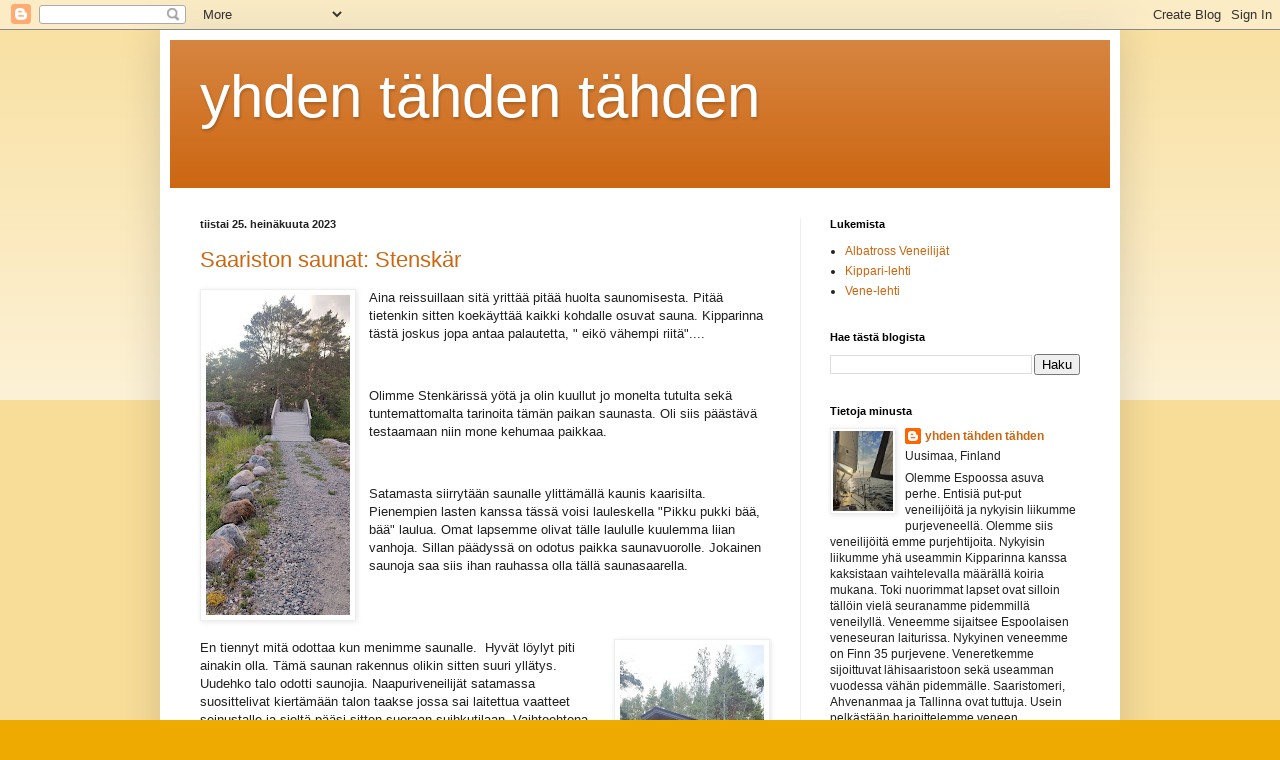

--- FILE ---
content_type: text/html; charset=UTF-8
request_url: https://tahdenyhden.blogspot.com/2023/07/
body_size: 28999
content:
<!DOCTYPE html>
<html class='v2' dir='ltr' lang='fi'>
<head>
<link href='https://www.blogger.com/static/v1/widgets/335934321-css_bundle_v2.css' rel='stylesheet' type='text/css'/>
<meta content='width=1100' name='viewport'/>
<meta content='text/html; charset=UTF-8' http-equiv='Content-Type'/>
<meta content='blogger' name='generator'/>
<link href='https://tahdenyhden.blogspot.com/favicon.ico' rel='icon' type='image/x-icon'/>
<link href='https://tahdenyhden.blogspot.com/2023/07/' rel='canonical'/>
<link rel="alternate" type="application/atom+xml" title="yhden tähden tähden - Atom" href="https://tahdenyhden.blogspot.com/feeds/posts/default" />
<link rel="alternate" type="application/rss+xml" title="yhden tähden tähden - RSS" href="https://tahdenyhden.blogspot.com/feeds/posts/default?alt=rss" />
<link rel="service.post" type="application/atom+xml" title="yhden tähden tähden - Atom" href="https://www.blogger.com/feeds/7970218287550530773/posts/default" />
<!--Can't find substitution for tag [blog.ieCssRetrofitLinks]-->
<meta content='https://tahdenyhden.blogspot.com/2023/07/' property='og:url'/>
<meta content='yhden tähden tähden' property='og:title'/>
<meta content='' property='og:description'/>
<title>yhden tähden tähden: heinäkuuta 2023</title>
<style id='page-skin-1' type='text/css'><!--
/*
-----------------------------------------------
Blogger Template Style
Name:     Simple
Designer: Blogger
URL:      www.blogger.com
----------------------------------------------- */
/* Content
----------------------------------------------- */
body {
font: normal normal 12px Arial, Tahoma, Helvetica, FreeSans, sans-serif;
color: #222222;
background: #eeaa00 none repeat scroll top left;
padding: 0 40px 40px 40px;
}
html body .region-inner {
min-width: 0;
max-width: 100%;
width: auto;
}
h2 {
font-size: 22px;
}
a:link {
text-decoration:none;
color: #cc6611;
}
a:visited {
text-decoration:none;
color: #888888;
}
a:hover {
text-decoration:underline;
color: #ff9900;
}
.body-fauxcolumn-outer .fauxcolumn-inner {
background: transparent url(https://resources.blogblog.com/blogblog/data/1kt/simple/body_gradient_tile_light.png) repeat scroll top left;
_background-image: none;
}
.body-fauxcolumn-outer .cap-top {
position: absolute;
z-index: 1;
height: 400px;
width: 100%;
}
.body-fauxcolumn-outer .cap-top .cap-left {
width: 100%;
background: transparent url(https://resources.blogblog.com/blogblog/data/1kt/simple/gradients_light.png) repeat-x scroll top left;
_background-image: none;
}
.content-outer {
-moz-box-shadow: 0 0 40px rgba(0, 0, 0, .15);
-webkit-box-shadow: 0 0 5px rgba(0, 0, 0, .15);
-goog-ms-box-shadow: 0 0 10px #333333;
box-shadow: 0 0 40px rgba(0, 0, 0, .15);
margin-bottom: 1px;
}
.content-inner {
padding: 10px 10px;
}
.content-inner {
background-color: #ffffff;
}
/* Header
----------------------------------------------- */
.header-outer {
background: #cc6611 url(//www.blogblog.com/1kt/simple/gradients_light.png) repeat-x scroll 0 -400px;
_background-image: none;
}
.Header h1 {
font: normal normal 60px Arial, Tahoma, Helvetica, FreeSans, sans-serif;
color: #ffffff;
text-shadow: 1px 2px 3px rgba(0, 0, 0, .2);
}
.Header h1 a {
color: #ffffff;
}
.Header .description {
font-size: 140%;
color: #ffffff;
}
.header-inner .Header .titlewrapper {
padding: 22px 30px;
}
.header-inner .Header .descriptionwrapper {
padding: 0 30px;
}
/* Tabs
----------------------------------------------- */
.tabs-inner .section:first-child {
border-top: 0 solid #eeeeee;
}
.tabs-inner .section:first-child ul {
margin-top: -0;
border-top: 0 solid #eeeeee;
border-left: 0 solid #eeeeee;
border-right: 0 solid #eeeeee;
}
.tabs-inner .widget ul {
background: #f5f5f5 url(https://resources.blogblog.com/blogblog/data/1kt/simple/gradients_light.png) repeat-x scroll 0 -800px;
_background-image: none;
border-bottom: 1px solid #eeeeee;
margin-top: 0;
margin-left: -30px;
margin-right: -30px;
}
.tabs-inner .widget li a {
display: inline-block;
padding: .6em 1em;
font: normal normal 14px Arial, Tahoma, Helvetica, FreeSans, sans-serif;
color: #999999;
border-left: 1px solid #ffffff;
border-right: 1px solid #eeeeee;
}
.tabs-inner .widget li:first-child a {
border-left: none;
}
.tabs-inner .widget li.selected a, .tabs-inner .widget li a:hover {
color: #000000;
background-color: #eeeeee;
text-decoration: none;
}
/* Columns
----------------------------------------------- */
.main-outer {
border-top: 0 solid #eeeeee;
}
.fauxcolumn-left-outer .fauxcolumn-inner {
border-right: 1px solid #eeeeee;
}
.fauxcolumn-right-outer .fauxcolumn-inner {
border-left: 1px solid #eeeeee;
}
/* Headings
----------------------------------------------- */
div.widget > h2,
div.widget h2.title {
margin: 0 0 1em 0;
font: normal bold 11px Arial, Tahoma, Helvetica, FreeSans, sans-serif;
color: #000000;
}
/* Widgets
----------------------------------------------- */
.widget .zippy {
color: #999999;
text-shadow: 2px 2px 1px rgba(0, 0, 0, .1);
}
.widget .popular-posts ul {
list-style: none;
}
/* Posts
----------------------------------------------- */
h2.date-header {
font: normal bold 11px Arial, Tahoma, Helvetica, FreeSans, sans-serif;
}
.date-header span {
background-color: transparent;
color: #222222;
padding: inherit;
letter-spacing: inherit;
margin: inherit;
}
.main-inner {
padding-top: 30px;
padding-bottom: 30px;
}
.main-inner .column-center-inner {
padding: 0 15px;
}
.main-inner .column-center-inner .section {
margin: 0 15px;
}
.post {
margin: 0 0 25px 0;
}
h3.post-title, .comments h4 {
font: normal normal 22px Arial, Tahoma, Helvetica, FreeSans, sans-serif;
margin: .75em 0 0;
}
.post-body {
font-size: 110%;
line-height: 1.4;
position: relative;
}
.post-body img, .post-body .tr-caption-container, .Profile img, .Image img,
.BlogList .item-thumbnail img {
padding: 2px;
background: #ffffff;
border: 1px solid #eeeeee;
-moz-box-shadow: 1px 1px 5px rgba(0, 0, 0, .1);
-webkit-box-shadow: 1px 1px 5px rgba(0, 0, 0, .1);
box-shadow: 1px 1px 5px rgba(0, 0, 0, .1);
}
.post-body img, .post-body .tr-caption-container {
padding: 5px;
}
.post-body .tr-caption-container {
color: #222222;
}
.post-body .tr-caption-container img {
padding: 0;
background: transparent;
border: none;
-moz-box-shadow: 0 0 0 rgba(0, 0, 0, .1);
-webkit-box-shadow: 0 0 0 rgba(0, 0, 0, .1);
box-shadow: 0 0 0 rgba(0, 0, 0, .1);
}
.post-header {
margin: 0 0 1.5em;
line-height: 1.6;
font-size: 90%;
}
.post-footer {
margin: 20px -2px 0;
padding: 5px 10px;
color: #666666;
background-color: #f9f9f9;
border-bottom: 1px solid #eeeeee;
line-height: 1.6;
font-size: 90%;
}
#comments .comment-author {
padding-top: 1.5em;
border-top: 1px solid #eeeeee;
background-position: 0 1.5em;
}
#comments .comment-author:first-child {
padding-top: 0;
border-top: none;
}
.avatar-image-container {
margin: .2em 0 0;
}
#comments .avatar-image-container img {
border: 1px solid #eeeeee;
}
/* Comments
----------------------------------------------- */
.comments .comments-content .icon.blog-author {
background-repeat: no-repeat;
background-image: url([data-uri]);
}
.comments .comments-content .loadmore a {
border-top: 1px solid #999999;
border-bottom: 1px solid #999999;
}
.comments .comment-thread.inline-thread {
background-color: #f9f9f9;
}
.comments .continue {
border-top: 2px solid #999999;
}
/* Accents
---------------------------------------------- */
.section-columns td.columns-cell {
border-left: 1px solid #eeeeee;
}
.blog-pager {
background: transparent none no-repeat scroll top center;
}
.blog-pager-older-link, .home-link,
.blog-pager-newer-link {
background-color: #ffffff;
padding: 5px;
}
.footer-outer {
border-top: 0 dashed #bbbbbb;
}
/* Mobile
----------------------------------------------- */
body.mobile  {
background-size: auto;
}
.mobile .body-fauxcolumn-outer {
background: transparent none repeat scroll top left;
}
.mobile .body-fauxcolumn-outer .cap-top {
background-size: 100% auto;
}
.mobile .content-outer {
-webkit-box-shadow: 0 0 3px rgba(0, 0, 0, .15);
box-shadow: 0 0 3px rgba(0, 0, 0, .15);
}
.mobile .tabs-inner .widget ul {
margin-left: 0;
margin-right: 0;
}
.mobile .post {
margin: 0;
}
.mobile .main-inner .column-center-inner .section {
margin: 0;
}
.mobile .date-header span {
padding: 0.1em 10px;
margin: 0 -10px;
}
.mobile h3.post-title {
margin: 0;
}
.mobile .blog-pager {
background: transparent none no-repeat scroll top center;
}
.mobile .footer-outer {
border-top: none;
}
.mobile .main-inner, .mobile .footer-inner {
background-color: #ffffff;
}
.mobile-index-contents {
color: #222222;
}
.mobile-link-button {
background-color: #cc6611;
}
.mobile-link-button a:link, .mobile-link-button a:visited {
color: #ffffff;
}
.mobile .tabs-inner .section:first-child {
border-top: none;
}
.mobile .tabs-inner .PageList .widget-content {
background-color: #eeeeee;
color: #000000;
border-top: 1px solid #eeeeee;
border-bottom: 1px solid #eeeeee;
}
.mobile .tabs-inner .PageList .widget-content .pagelist-arrow {
border-left: 1px solid #eeeeee;
}

--></style>
<style id='template-skin-1' type='text/css'><!--
body {
min-width: 960px;
}
.content-outer, .content-fauxcolumn-outer, .region-inner {
min-width: 960px;
max-width: 960px;
_width: 960px;
}
.main-inner .columns {
padding-left: 0px;
padding-right: 310px;
}
.main-inner .fauxcolumn-center-outer {
left: 0px;
right: 310px;
/* IE6 does not respect left and right together */
_width: expression(this.parentNode.offsetWidth -
parseInt("0px") -
parseInt("310px") + 'px');
}
.main-inner .fauxcolumn-left-outer {
width: 0px;
}
.main-inner .fauxcolumn-right-outer {
width: 310px;
}
.main-inner .column-left-outer {
width: 0px;
right: 100%;
margin-left: -0px;
}
.main-inner .column-right-outer {
width: 310px;
margin-right: -310px;
}
#layout {
min-width: 0;
}
#layout .content-outer {
min-width: 0;
width: 800px;
}
#layout .region-inner {
min-width: 0;
width: auto;
}
body#layout div.add_widget {
padding: 8px;
}
body#layout div.add_widget a {
margin-left: 32px;
}
--></style>
<link href='https://www.blogger.com/dyn-css/authorization.css?targetBlogID=7970218287550530773&amp;zx=9c6be27b-3cd5-483a-979e-8ee7cb402a99' media='none' onload='if(media!=&#39;all&#39;)media=&#39;all&#39;' rel='stylesheet'/><noscript><link href='https://www.blogger.com/dyn-css/authorization.css?targetBlogID=7970218287550530773&amp;zx=9c6be27b-3cd5-483a-979e-8ee7cb402a99' rel='stylesheet'/></noscript>
<meta name='google-adsense-platform-account' content='ca-host-pub-1556223355139109'/>
<meta name='google-adsense-platform-domain' content='blogspot.com'/>

</head>
<body class='loading variant-bold'>
<div class='navbar section' id='navbar' name='Navigointipalkki'><div class='widget Navbar' data-version='1' id='Navbar1'><script type="text/javascript">
    function setAttributeOnload(object, attribute, val) {
      if(window.addEventListener) {
        window.addEventListener('load',
          function(){ object[attribute] = val; }, false);
      } else {
        window.attachEvent('onload', function(){ object[attribute] = val; });
      }
    }
  </script>
<div id="navbar-iframe-container"></div>
<script type="text/javascript" src="https://apis.google.com/js/platform.js"></script>
<script type="text/javascript">
      gapi.load("gapi.iframes:gapi.iframes.style.bubble", function() {
        if (gapi.iframes && gapi.iframes.getContext) {
          gapi.iframes.getContext().openChild({
              url: 'https://www.blogger.com/navbar/7970218287550530773?origin\x3dhttps://tahdenyhden.blogspot.com',
              where: document.getElementById("navbar-iframe-container"),
              id: "navbar-iframe"
          });
        }
      });
    </script><script type="text/javascript">
(function() {
var script = document.createElement('script');
script.type = 'text/javascript';
script.src = '//pagead2.googlesyndication.com/pagead/js/google_top_exp.js';
var head = document.getElementsByTagName('head')[0];
if (head) {
head.appendChild(script);
}})();
</script>
</div></div>
<div class='body-fauxcolumns'>
<div class='fauxcolumn-outer body-fauxcolumn-outer'>
<div class='cap-top'>
<div class='cap-left'></div>
<div class='cap-right'></div>
</div>
<div class='fauxborder-left'>
<div class='fauxborder-right'></div>
<div class='fauxcolumn-inner'>
</div>
</div>
<div class='cap-bottom'>
<div class='cap-left'></div>
<div class='cap-right'></div>
</div>
</div>
</div>
<div class='content'>
<div class='content-fauxcolumns'>
<div class='fauxcolumn-outer content-fauxcolumn-outer'>
<div class='cap-top'>
<div class='cap-left'></div>
<div class='cap-right'></div>
</div>
<div class='fauxborder-left'>
<div class='fauxborder-right'></div>
<div class='fauxcolumn-inner'>
</div>
</div>
<div class='cap-bottom'>
<div class='cap-left'></div>
<div class='cap-right'></div>
</div>
</div>
</div>
<div class='content-outer'>
<div class='content-cap-top cap-top'>
<div class='cap-left'></div>
<div class='cap-right'></div>
</div>
<div class='fauxborder-left content-fauxborder-left'>
<div class='fauxborder-right content-fauxborder-right'></div>
<div class='content-inner'>
<header>
<div class='header-outer'>
<div class='header-cap-top cap-top'>
<div class='cap-left'></div>
<div class='cap-right'></div>
</div>
<div class='fauxborder-left header-fauxborder-left'>
<div class='fauxborder-right header-fauxborder-right'></div>
<div class='region-inner header-inner'>
<div class='header section' id='header' name='Otsikko'><div class='widget Header' data-version='1' id='Header1'>
<div id='header-inner'>
<div class='titlewrapper'>
<h1 class='title'>
<a href='https://tahdenyhden.blogspot.com/'>
yhden tähden tähden
</a>
</h1>
</div>
<div class='descriptionwrapper'>
<p class='description'><span>
</span></p>
</div>
</div>
</div></div>
</div>
</div>
<div class='header-cap-bottom cap-bottom'>
<div class='cap-left'></div>
<div class='cap-right'></div>
</div>
</div>
</header>
<div class='tabs-outer'>
<div class='tabs-cap-top cap-top'>
<div class='cap-left'></div>
<div class='cap-right'></div>
</div>
<div class='fauxborder-left tabs-fauxborder-left'>
<div class='fauxborder-right tabs-fauxborder-right'></div>
<div class='region-inner tabs-inner'>
<div class='tabs no-items section' id='crosscol' name='Kaikki sarakkeet'></div>
<div class='tabs no-items section' id='crosscol-overflow' name='Cross-Column 2'></div>
</div>
</div>
<div class='tabs-cap-bottom cap-bottom'>
<div class='cap-left'></div>
<div class='cap-right'></div>
</div>
</div>
<div class='main-outer'>
<div class='main-cap-top cap-top'>
<div class='cap-left'></div>
<div class='cap-right'></div>
</div>
<div class='fauxborder-left main-fauxborder-left'>
<div class='fauxborder-right main-fauxborder-right'></div>
<div class='region-inner main-inner'>
<div class='columns fauxcolumns'>
<div class='fauxcolumn-outer fauxcolumn-center-outer'>
<div class='cap-top'>
<div class='cap-left'></div>
<div class='cap-right'></div>
</div>
<div class='fauxborder-left'>
<div class='fauxborder-right'></div>
<div class='fauxcolumn-inner'>
</div>
</div>
<div class='cap-bottom'>
<div class='cap-left'></div>
<div class='cap-right'></div>
</div>
</div>
<div class='fauxcolumn-outer fauxcolumn-left-outer'>
<div class='cap-top'>
<div class='cap-left'></div>
<div class='cap-right'></div>
</div>
<div class='fauxborder-left'>
<div class='fauxborder-right'></div>
<div class='fauxcolumn-inner'>
</div>
</div>
<div class='cap-bottom'>
<div class='cap-left'></div>
<div class='cap-right'></div>
</div>
</div>
<div class='fauxcolumn-outer fauxcolumn-right-outer'>
<div class='cap-top'>
<div class='cap-left'></div>
<div class='cap-right'></div>
</div>
<div class='fauxborder-left'>
<div class='fauxborder-right'></div>
<div class='fauxcolumn-inner'>
</div>
</div>
<div class='cap-bottom'>
<div class='cap-left'></div>
<div class='cap-right'></div>
</div>
</div>
<!-- corrects IE6 width calculation -->
<div class='columns-inner'>
<div class='column-center-outer'>
<div class='column-center-inner'>
<div class='main section' id='main' name='Ensisijainen'><div class='widget Blog' data-version='1' id='Blog1'>
<div class='blog-posts hfeed'>

          <div class="date-outer">
        
<h2 class='date-header'><span>tiistai 25. heinäkuuta 2023</span></h2>

          <div class="date-posts">
        
<div class='post-outer'>
<div class='post hentry uncustomized-post-template' itemprop='blogPost' itemscope='itemscope' itemtype='http://schema.org/BlogPosting'>
<meta content='https://blogger.googleusercontent.com/img/b/R29vZ2xl/AVvXsEhlflmSWcFW9u5AqquhEOix6MZS0VJH4OQnPUfj9H2tI4cXTl9wF0BfJsKcmeSyPFceGdTrSe-_aAlobBYEMuelsaIIh_8xT4UnkRzuhmtfvyVsC5PP4ar-s3NEN7hRmeDu9rolKjM2qZu2L8TUn-1bdJwQ9vrI9rC4dbC9QDRDW3hSPeMeXqTkwSzRkEE/s320/IMG20230709205626.jpg' itemprop='image_url'/>
<meta content='7970218287550530773' itemprop='blogId'/>
<meta content='7214885245673845233' itemprop='postId'/>
<a name='7214885245673845233'></a>
<h3 class='post-title entry-title' itemprop='name'>
<a href='https://tahdenyhden.blogspot.com/2023/07/saariston-saunat-stenskar.html'>Saariston saunat: Stenskär</a>
</h3>
<div class='post-header'>
<div class='post-header-line-1'></div>
</div>
<div class='post-body entry-content' id='post-body-7214885245673845233' itemprop='description articleBody'>
<p></p><div class="separator" style="clear: both; text-align: center;"><a href="https://blogger.googleusercontent.com/img/b/R29vZ2xl/AVvXsEhlflmSWcFW9u5AqquhEOix6MZS0VJH4OQnPUfj9H2tI4cXTl9wF0BfJsKcmeSyPFceGdTrSe-_aAlobBYEMuelsaIIh_8xT4UnkRzuhmtfvyVsC5PP4ar-s3NEN7hRmeDu9rolKjM2qZu2L8TUn-1bdJwQ9vrI9rC4dbC9QDRDW3hSPeMeXqTkwSzRkEE/s4000/IMG20230709205626.jpg" imageanchor="1" style="clear: left; float: left; margin-bottom: 1em; margin-right: 1em;"><img border="0" data-original-height="4000" data-original-width="1800" height="320" src="https://blogger.googleusercontent.com/img/b/R29vZ2xl/AVvXsEhlflmSWcFW9u5AqquhEOix6MZS0VJH4OQnPUfj9H2tI4cXTl9wF0BfJsKcmeSyPFceGdTrSe-_aAlobBYEMuelsaIIh_8xT4UnkRzuhmtfvyVsC5PP4ar-s3NEN7hRmeDu9rolKjM2qZu2L8TUn-1bdJwQ9vrI9rC4dbC9QDRDW3hSPeMeXqTkwSzRkEE/s320/IMG20230709205626.jpg" width="144" /></a></div>Aina reissuillaan sitä yrittää pitää huolta saunomisesta. Pitää tietenkin sitten koekäyttää kaikki kohdalle osuvat sauna. Kipparinna tästä joskus jopa antaa palautetta, " eikö vähempi riitä"....<p></p><p><br /></p><p>Olimme Stenkärissä yötä ja olin kuullut jo monelta tutulta sekä tuntemattomalta tarinoita tämän paikan saunasta. Oli siis päästävä testaamaan niin mone kehumaa paikkaa.</p><p><br /></p><p>Satamasta siirrytään saunalle ylittämällä kaunis kaarisilta. Pienempien lasten kanssa tässä voisi lauleskella "Pikku pukki bää, bää" laulua. Omat lapsemme olivat tälle laululle kuulemma liian vanhoja. Sillan päädyssä on odotus paikka saunavuorolle. Jokainen saunoja saa siis ihan rauhassa olla tällä saunasaarella.&nbsp;<br /></p><div class="separator" style="clear: both; text-align: center;"><a href="https://blogger.googleusercontent.com/img/b/R29vZ2xl/AVvXsEjkFQhGfvU6p09BJzB6HY09eEeyCxs0uVtVdTlrpYpjeZy-zoawVQKM5opOAyjCoQpj3dVq2iWOenl9fMmQEmEZbQ7yIqLqXS76EKUtHvXCfQPPOGfI2u7V9IKs0G2JCRpXJ-rcK0mqoYDBAQ1JNNg3EgKhr6z4ERkr4AAc3rN2DpN3VglRB6hGMHVRU6o/s4000/IMG20230709205734.jpg" imageanchor="1" style="clear: right; float: right; margin-bottom: 1em; margin-left: 1em;"><img border="0" data-original-height="4000" data-original-width="1800" height="320" src="https://blogger.googleusercontent.com/img/b/R29vZ2xl/AVvXsEjkFQhGfvU6p09BJzB6HY09eEeyCxs0uVtVdTlrpYpjeZy-zoawVQKM5opOAyjCoQpj3dVq2iWOenl9fMmQEmEZbQ7yIqLqXS76EKUtHvXCfQPPOGfI2u7V9IKs0G2JCRpXJ-rcK0mqoYDBAQ1JNNg3EgKhr6z4ERkr4AAc3rN2DpN3VglRB6hGMHVRU6o/s320/IMG20230709205734.jpg" width="144" /></a></div>En tiennyt mitä odottaa kun menimme saunalle.&nbsp; Hyvät löylyt piti ainakin olla. Tämä saunan rakennus olikin sitten suuri yllätys. Uudehko talo odotti saunojia. Naapuriveneilijät satamassa suosittelivat kiertämään talon taakse jossa sai laitettua vaatteet seinustalle ja sieltä pääsi sitten suoraan suihkutilaan. Vaihtoehtona olisi mennä saunamökki tupaan ja jättää vaatteet sinne. Ulkoilma houkutti enemmän meitä. Talon takana oli penkki seinustalla, laiturimainen polku sekä puuceelle että rantaan. Saunalta pääsee rantaan siis ihan hyvin paljain varpain ja takaisin tullessa ei ole hiekkaa varpaanvälit täynnä Taikka pesutilan lattialla kasaa hiekkaa. Tämmöinen kunnollinen laituri rannasta saunalle olisi moneen paikkaan sopiva ratkaisu. Saunan puucee oli todella mahtava. Ihan kuin olisi valtaistuimmelle kiivennyt kun kapusi istunnolle. Paikka on hajuton sekä itikaton. Arvostan tätä.....<p></p><p><br /></p><p>Sauna ja pesutilat olivat erittäin siistejä. Huomaa sen että siivousta tehdään paljon ja hyvin. Sauna pääsee jokapäivä kuivumaan siivouksen jälkeen ennen seuraavan päivän saunojia. Tämä pidentää selkeästi saunan käyttöikää.<br /></p><div class="separator" style="clear: both; text-align: center;"><div class="separator" style="clear: both; text-align: center;"><a href="https://blogger.googleusercontent.com/img/b/R29vZ2xl/AVvXsEhOQBWQPnfkgg5r_PSq-jevxiOvI3pb9YbWh6vaGxG0-52FAgW8XbZjRabyYXNoV6UROVSP3r2hipfwxKgTwNjRpNG-bGZ7-Ip4CrjssnqDuGrRX2kEy31xNvvoBOJPb63lFgfSxahFBp5rj_Sv91A_cO_cURuhN5HBbtS4sRTdLVGkAjS54K6fbhnWyd4/s4096/IMG20230709210046.jpg" imageanchor="1" style="clear: left; float: left; margin-bottom: 1em; margin-right: 1em;"><img border="0" data-original-height="4096" data-original-width="1840" height="320" src="https://blogger.googleusercontent.com/img/b/R29vZ2xl/AVvXsEhOQBWQPnfkgg5r_PSq-jevxiOvI3pb9YbWh6vaGxG0-52FAgW8XbZjRabyYXNoV6UROVSP3r2hipfwxKgTwNjRpNG-bGZ7-Ip4CrjssnqDuGrRX2kEy31xNvvoBOJPb63lFgfSxahFBp5rj_Sv91A_cO_cURuhN5HBbtS4sRTdLVGkAjS54K6fbhnWyd4/s320/IMG20230709210046.jpg" width="144" /></a></div>Saunan pesuhuone oli erittäin siisti. Ja luksusta päästä suihkuun, Mukavat värit laatoissa ja kaikki toimi hyvin. Oli rentouttavaa kun lämmin vesi valui niskaan. Kunnon suihkun jälkeen pääsikin sitten löylyihin. Riittävän iso sauna ja riittävän lämmin.&nbsp; Vaikka sauna oli ollut päällä monen monituista tuntia riitti lämpöä hyvin. Saunan lauteilla istuessa sai tuijotella merelle ikkunasta. Molemmilla puolilla saunaa olivat lauteet jonne helposti mahtui 3 henkilöä / puoli.&nbsp; Meillä muu perhe kävi uimassa raikkaassa vedessä. Uimatikkaat menee suoraan rantakalliolta mereen. Liikennettä taikka muita kurkkijoita ei ollut joten kansallis romantillisesti uiminen Aatamin ja Eevan asuissa oli mahdollista. Tämä saunakokemus ylitti selkeästi kaikki tämän kauden muut saunapaikat. Yksistään tämän saunan takia kannattaa poiketa Stensskärille kylään.&nbsp;<a href="https://blogger.googleusercontent.com/img/b/R29vZ2xl/AVvXsEj0hibSA1iv2b3C-2dEo0h-_bc6wnXcW0lQk49bi--ZtI8z82P4X1q-BrmRY9DgZvvNFAUNXc9UoiBBD1M1WGmnccE3B4z7HywK0wbgnAaxyCti5olUvHBdye7FE4iJ8KU3MpLbKyqaPHuPXeIvfOxy_0qAmqUQIXkSJ3X1akR8p_allf_vASQJ6nOomAs/s4000/IMG20230709205812.jpg" imageanchor="1" style="margin-left: 1em; margin-right: 1em;"><img border="0" data-original-height="1800" data-original-width="4000" height="144" src="https://blogger.googleusercontent.com/img/b/R29vZ2xl/AVvXsEj0hibSA1iv2b3C-2dEo0h-_bc6wnXcW0lQk49bi--ZtI8z82P4X1q-BrmRY9DgZvvNFAUNXc9UoiBBD1M1WGmnccE3B4z7HywK0wbgnAaxyCti5olUvHBdye7FE4iJ8KU3MpLbKyqaPHuPXeIvfOxy_0qAmqUQIXkSJ3X1akR8p_allf_vASQJ6nOomAs/s320/IMG20230709205812.jpg" width="320" /></a></div><br /><div class="separator" style="clear: both; text-align: center;"><div class="separator" style="clear: both; text-align: center;"><a href="https://blogger.googleusercontent.com/img/b/R29vZ2xl/AVvXsEiXmn-B_JJapNFNf0kG6G87zS-v9JLf8bNriCO-T9gfJ2RgHXDMcZJiV-J4Dln5zXpd6o7blaAxT7qTgi58fZPgnoozwIXYe5DKDRG5xWn2opkuoCsX8EDgeTBPsECL5WTqq6J_TAnTxCsPcj2g3OqogQU1OmD_V7k4bQtu_JJnxopFA1OBemZQ1e4wRMs/s4000/IMG20230709205853.jpg" imageanchor="1" style="margin-left: 1em; margin-right: 1em;"><img border="0" data-original-height="4000" data-original-width="1800" height="320" src="https://blogger.googleusercontent.com/img/b/R29vZ2xl/AVvXsEiXmn-B_JJapNFNf0kG6G87zS-v9JLf8bNriCO-T9gfJ2RgHXDMcZJiV-J4Dln5zXpd6o7blaAxT7qTgi58fZPgnoozwIXYe5DKDRG5xWn2opkuoCsX8EDgeTBPsECL5WTqq6J_TAnTxCsPcj2g3OqogQU1OmD_V7k4bQtu_JJnxopFA1OBemZQ1e4wRMs/s320/IMG20230709205853.jpg" width="144" /></a><a href="https://blogger.googleusercontent.com/img/b/R29vZ2xl/AVvXsEj9as0iL2I_mjp6vSS4jHY9yCeBUpJxfC6RYhgS7QGMIdHCpONUo_FtutkbGUppFDvi8n9auYG3heX5CJS9k9eVIrlMkymTF96GZuLz1Ryt9drp9oUCoeU_Iw3Ju_Xks8EfPF0SKoUyvYBTIy7ytNmD9l3M4A8hUo0CsRXkUtXRQPInuMLUL-ysmx2oFBc/s4096/IMG20230709210107.jpg" imageanchor="1" style="margin-left: 1em; margin-right: 1em;"><img border="0" data-original-height="4096" data-original-width="1840" height="320" src="https://blogger.googleusercontent.com/img/b/R29vZ2xl/AVvXsEj9as0iL2I_mjp6vSS4jHY9yCeBUpJxfC6RYhgS7QGMIdHCpONUo_FtutkbGUppFDvi8n9auYG3heX5CJS9k9eVIrlMkymTF96GZuLz1Ryt9drp9oUCoeU_Iw3Ju_Xks8EfPF0SKoUyvYBTIy7ytNmD9l3M4A8hUo0CsRXkUtXRQPInuMLUL-ysmx2oFBc/s320/IMG20230709210107.jpg" width="144" /></a></div></div><br /><br /><br /><div class="separator" style="clear: both; text-align: center;"><a href="https://blogger.googleusercontent.com/img/b/R29vZ2xl/AVvXsEgDzqrunYHq3EB1mWY-C-pv5Y5N5NSBjqe9Dnc3vWXoqKjld3EaiX9oTABTvBsm-DCJZShiB5auhvHkEDt6_Z4DStLtX2QOcVCXnQ8ZX4AArF4I5HpbF2I49LrB6u-uwEAvO1wkZX8uneireA50W25bwGBAD4xsBk9uxrjC9GVXCWs2aWRqoLT0PsVJmEM/s4096/IMG20230709210153.jpg" imageanchor="1" style="margin-left: 1em; margin-right: 1em;"><img border="0" data-original-height="4096" data-original-width="1840" height="320" src="https://blogger.googleusercontent.com/img/b/R29vZ2xl/AVvXsEgDzqrunYHq3EB1mWY-C-pv5Y5N5NSBjqe9Dnc3vWXoqKjld3EaiX9oTABTvBsm-DCJZShiB5auhvHkEDt6_Z4DStLtX2QOcVCXnQ8ZX4AArF4I5HpbF2I49LrB6u-uwEAvO1wkZX8uneireA50W25bwGBAD4xsBk9uxrjC9GVXCWs2aWRqoLT0PsVJmEM/s320/IMG20230709210153.jpg" width="144" /></a></div><br />&nbsp;<p></p>
<div style='clear: both;'></div>
</div>
<div class='post-footer'>
<div class='post-footer-line post-footer-line-1'>
<span class='post-author vcard'>
Lähettänyt
<span class='fn' itemprop='author' itemscope='itemscope' itemtype='http://schema.org/Person'>
<meta content='https://www.blogger.com/profile/02090315216068494499' itemprop='url'/>
<a class='g-profile' href='https://www.blogger.com/profile/02090315216068494499' rel='author' title='author profile'>
<span itemprop='name'>yhden tähden tähden</span>
</a>
</span>
</span>
<span class='post-timestamp'>
klo
<meta content='https://tahdenyhden.blogspot.com/2023/07/saariston-saunat-stenskar.html' itemprop='url'/>
<a class='timestamp-link' href='https://tahdenyhden.blogspot.com/2023/07/saariston-saunat-stenskar.html' rel='bookmark' title='permanent link'><abbr class='published' itemprop='datePublished' title='2023-07-25T13:28:00+03:00'>13.28</abbr></a>
</span>
<span class='post-comment-link'>
<a class='comment-link' href='https://tahdenyhden.blogspot.com/2023/07/saariston-saunat-stenskar.html#comment-form' onclick=''>
Ei kommentteja:
  </a>
</span>
<span class='post-icons'>
<span class='item-control blog-admin pid-1088222048'>
<a href='https://www.blogger.com/post-edit.g?blogID=7970218287550530773&postID=7214885245673845233&from=pencil' title='Muokkaa tekstiä'>
<img alt='' class='icon-action' height='18' src='https://resources.blogblog.com/img/icon18_edit_allbkg.gif' width='18'/>
</a>
</span>
</span>
<div class='post-share-buttons goog-inline-block'>
<a class='goog-inline-block share-button sb-email' href='https://www.blogger.com/share-post.g?blogID=7970218287550530773&postID=7214885245673845233&target=email' target='_blank' title='Kohteen lähettäminen sähköpostitse'><span class='share-button-link-text'>Kohteen lähettäminen sähköpostitse</span></a><a class='goog-inline-block share-button sb-blog' href='https://www.blogger.com/share-post.g?blogID=7970218287550530773&postID=7214885245673845233&target=blog' onclick='window.open(this.href, "_blank", "height=270,width=475"); return false;' target='_blank' title='Bloggaa tästä!'><span class='share-button-link-text'>Bloggaa tästä!</span></a><a class='goog-inline-block share-button sb-twitter' href='https://www.blogger.com/share-post.g?blogID=7970218287550530773&postID=7214885245673845233&target=twitter' target='_blank' title='Jaa X:ssä'><span class='share-button-link-text'>Jaa X:ssä</span></a><a class='goog-inline-block share-button sb-facebook' href='https://www.blogger.com/share-post.g?blogID=7970218287550530773&postID=7214885245673845233&target=facebook' onclick='window.open(this.href, "_blank", "height=430,width=640"); return false;' target='_blank' title='Jaa Facebookiin'><span class='share-button-link-text'>Jaa Facebookiin</span></a><a class='goog-inline-block share-button sb-pinterest' href='https://www.blogger.com/share-post.g?blogID=7970218287550530773&postID=7214885245673845233&target=pinterest' target='_blank' title='Jaa Pinterestiin'><span class='share-button-link-text'>Jaa Pinterestiin</span></a>
</div>
</div>
<div class='post-footer-line post-footer-line-2'>
<span class='post-labels'>
</span>
</div>
<div class='post-footer-line post-footer-line-3'>
<span class='post-location'>
</span>
</div>
</div>
</div>
</div>

          </div></div>
        

          <div class="date-outer">
        
<h2 class='date-header'><span>maanantai 24. heinäkuuta 2023</span></h2>

          <div class="date-posts">
        
<div class='post-outer'>
<div class='post hentry uncustomized-post-template' itemprop='blogPost' itemscope='itemscope' itemtype='http://schema.org/BlogPosting'>
<meta content='https://blogger.googleusercontent.com/img/b/R29vZ2xl/AVvXsEj8ZDsg2w_DYgV3iYTL5a9SGWX9gyq6sBCCeHEdCPfrbTrjz16ssMKpX1xGoft_y1lysLpBL2rQgfVDf4RaPwUujWZlFecvpTdfcHZy_TI8lQJQGm9_m7S9TKJDYMQDyOK7Kj_2Oq3YEKAGfo04X38N5Rqk6Nrb2-65_pgyCJ12yKWK8Hsr4Art3x3zpQU/s320/IMG20230708142640.jpg' itemprop='image_url'/>
<meta content='7970218287550530773' itemprop='blogId'/>
<meta content='2262537896080132805' itemprop='postId'/>
<a name='2262537896080132805'></a>
<h3 class='post-title entry-title' itemprop='name'>
<a href='https://tahdenyhden.blogspot.com/2023/07/elama-on-ihmeellista.html'>Elämä on ihmeellistä.....</a>
</h3>
<div class='post-header'>
<div class='post-header-line-1'></div>
</div>
<div class='post-body entry-content' id='post-body-2262537896080132805' itemprop='description articleBody'>
<p></p><div class="separator" style="clear: both; text-align: center;"><a href="https://blogger.googleusercontent.com/img/b/R29vZ2xl/AVvXsEj8ZDsg2w_DYgV3iYTL5a9SGWX9gyq6sBCCeHEdCPfrbTrjz16ssMKpX1xGoft_y1lysLpBL2rQgfVDf4RaPwUujWZlFecvpTdfcHZy_TI8lQJQGm9_m7S9TKJDYMQDyOK7Kj_2Oq3YEKAGfo04X38N5Rqk6Nrb2-65_pgyCJ12yKWK8Hsr4Art3x3zpQU/s4000/IMG20230708142640.jpg" imageanchor="1" style="clear: left; float: left; margin-bottom: 1em; margin-right: 1em;"><img border="0" data-original-height="1800" data-original-width="4000" height="144" src="https://blogger.googleusercontent.com/img/b/R29vZ2xl/AVvXsEj8ZDsg2w_DYgV3iYTL5a9SGWX9gyq6sBCCeHEdCPfrbTrjz16ssMKpX1xGoft_y1lysLpBL2rQgfVDf4RaPwUujWZlFecvpTdfcHZy_TI8lQJQGm9_m7S9TKJDYMQDyOK7Kj_2Oq3YEKAGfo04X38N5Rqk6Nrb2-65_pgyCJ12yKWK8Hsr4Art3x3zpQU/s320/IMG20230708142640.jpg" width="320" /></a></div>Lomalla oleminen on mukavaa silloin kun on kaikki hyvin. Olimme siis jo saapuneet Korpostömin satamaan jossa olin hiukan väsyneen oloinen. kuumehan siellä sitten oli noussut. Lepoa muutama päivä niin olo helpottui ja olin ihan elävien kirjoissa. Ilman lääkettäkään ei tuntunut olevan kuumetta enää jäljellä. Joten päätimme siirtyä seuraavaan kohteeseen.<br /><div class="separator" style="clear: both; text-align: center;"><a href="https://blogger.googleusercontent.com/img/b/R29vZ2xl/AVvXsEiuvHIsY74SFh9H2xWqdUVFqlYKL_zySM6CL_ionfFh_-HXFS_zU9Qf-NZ7KefQJwAdFSjqYTrq3YAWQ4p5qq7T8a-YVkwRiditS4Du1e5qYO_N5ZvK8L6xtIxGQgoyA9LN-kfihzRtyZ42IF3Tk6eaBWnGIdFng8pnWl4lzbBp-zVsa9q5oDbMKagtDR4/s4000/IMG20230709151953.jpg" imageanchor="1" style="clear: right; float: right; margin-bottom: 1em; margin-left: 1em;"><img border="0" data-original-height="1800" data-original-width="4000" height="144" src="https://blogger.googleusercontent.com/img/b/R29vZ2xl/AVvXsEiuvHIsY74SFh9H2xWqdUVFqlYKL_zySM6CL_ionfFh_-HXFS_zU9Qf-NZ7KefQJwAdFSjqYTrq3YAWQ4p5qq7T8a-YVkwRiditS4Du1e5qYO_N5ZvK8L6xtIxGQgoyA9LN-kfihzRtyZ42IF3Tk6eaBWnGIdFng8pnWl4lzbBp-zVsa9q5oDbMKagtDR4/s320/IMG20230709151953.jpg" width="320" /></a></div>Kipparinna ja nuoret kipparit olivat sitä mieltä että tarvittaessa pärjäävät kyllä ilman minua joka on ihan totta. Osaavat saapua satamaan ja lähteä satamasta, saavat purjeet ylös ja takaisin pois. Silti olen mielummin osallistuva kuin sängyn pohjalla pötköttävä lahna. Olimme päättäneet etukäteen tekevämme tällä kertaa hiukan lyhyemmän purjehduksen kuin edellisellä kerralla. Purjehtiessa laiskotti vielä hiukan ja menimme pelkällä isopurjeella eteenpäin.&nbsp;<div><br /><div class="separator" style="clear: both; text-align: center;"><div class="separator" style="clear: both; text-align: center;"><a href="https://blogger.googleusercontent.com/img/b/R29vZ2xl/AVvXsEgimZFgmrIATB-tyHDlXpCWH8hmrbnCSslVhz8nva_e7vnckzmzytvqNM7DZxR4u9MZsN6pmAohwGTG7PpgcLfdff2dFzAg-FKcmTQxYZq4T4BheIeyssvu8XENmmjCHyc-b_lKP4PlgAwxnCZFsFJVpKQkKAhQ8cfy1R9l2j4g4MmrumdDzZaUdJUVPQo/s4000/IMG20230709153810.jpg" imageanchor="1" style="margin-left: 1em; margin-right: 1em;"><img border="0" data-original-height="1800" data-original-width="4000" height="180" src="https://blogger.googleusercontent.com/img/b/R29vZ2xl/AVvXsEgimZFgmrIATB-tyHDlXpCWH8hmrbnCSslVhz8nva_e7vnckzmzytvqNM7DZxR4u9MZsN6pmAohwGTG7PpgcLfdff2dFzAg-FKcmTQxYZq4T4BheIeyssvu8XENmmjCHyc-b_lKP4PlgAwxnCZFsFJVpKQkKAhQ8cfy1R9l2j4g4MmrumdDzZaUdJUVPQo/w400-h180/IMG20230709153810.jpg" width="400" /></a></div><div class="separator" style="clear: both; text-align: center;"><br /></div><a href="https://blogger.googleusercontent.com/img/b/R29vZ2xl/AVvXsEimRIzAcw4NvuQGGtnJNvhzZRb03a7Hif4ggG-ifhHb3TVU4hdQz8CGPmIvG4qSU_GG8vFvkMbS5Na5Igd9Yh2P6rmc9IBI2271qmgdYbMU0Ymfx4SKNn85pk6Q9bRwe00suau-ExT6TPnD5I0_EJQorVUrMH3OCBp-n-jOF3lxGI86_LB4pjUokWFlMc4/s4000/IMG20230709153725.jpg" imageanchor="1" style="clear: right; float: right; margin-bottom: 1em; margin-left: 1em;"><img border="0" data-original-height="1800" data-original-width="4000" height="144" src="https://blogger.googleusercontent.com/img/b/R29vZ2xl/AVvXsEimRIzAcw4NvuQGGtnJNvhzZRb03a7Hif4ggG-ifhHb3TVU4hdQz8CGPmIvG4qSU_GG8vFvkMbS5Na5Igd9Yh2P6rmc9IBI2271qmgdYbMU0Ymfx4SKNn85pk6Q9bRwe00suau-ExT6TPnD5I0_EJQorVUrMH3OCBp-n-jOF3lxGI86_LB4pjUokWFlMc4/s320/IMG20230709153725.jpg" width="320" /></a></div>Olimme valinneet paikaksi meille uuden paikan,&nbsp;<a href="https://www.stenskar.fi/fi/vierasvenelaituri">Stenskär</a>. Olimme kuulleet paljon kertomuksia paikasta ja sen saunasta. Olimme paikalla ajoissa ja saimme aivan mahdottoman hyvän paikan laiturin kulmasta. Täällä ei olisi haitannut kesän voimakkaat tuuletkaan mitään. Saari on kaunis kuin mikä. Kuten koko lahti missä satama on.&nbsp;<br /><br /><div class="separator" style="clear: both; text-align: center;"><a href="https://blogger.googleusercontent.com/img/b/R29vZ2xl/AVvXsEj94LjzOcucsqomaq84zrUWXnFjJMCQhc2r266v0f5MMjbjwlfQ36-pnZu9nE3F_Apz0SLF0mDl6cRgvZR8ovYAHzFaLEf8UtAgayXMai8TVql7Z8r7OJnzoHfaWLkk0CwHL8KN17hiBaRyjLNR4ZN3tC8VCyntJe-CTVX-DFLFSDzYngZ1QA8OmOt8fKQ/s4000/IMG20230709154616.jpg" imageanchor="1" style="clear: left; float: left; margin-bottom: 1em; margin-right: 1em;"><img border="0" data-original-height="4000" data-original-width="1800" height="320" src="https://blogger.googleusercontent.com/img/b/R29vZ2xl/AVvXsEj94LjzOcucsqomaq84zrUWXnFjJMCQhc2r266v0f5MMjbjwlfQ36-pnZu9nE3F_Apz0SLF0mDl6cRgvZR8ovYAHzFaLEf8UtAgayXMai8TVql7Z8r7OJnzoHfaWLkk0CwHL8KN17hiBaRyjLNR4ZN3tC8VCyntJe-CTVX-DFLFSDzYngZ1QA8OmOt8fKQ/s320/IMG20230709154616.jpg" width="144" /></a></div>Saaresta löytyy todella siistit puuceet, roskien kierrätyspiste, pieni puoti ja sauna. Satamamaksu hoidetaan laiturilla joko laittamalla raha postilaatikkoon tai kuten me niin tilisiirrolla. Varsinaista valvontaa ei täällä ole. Juttelin paikallisten kanssa ja olivat siitä iloisia ettei heillä ole havaittavissa suuremmalti ilmaisia yöpyjiä.</div><div><br /></div><div>Vastarannalla on Birsskär jossa laituri ja sähköt sekä lahdella vielä poijuja jotka maksetaan puotiin.&nbsp; Kun aloin miettimään noiden poijujen tarpeellisuutta muistin kaikki yksinpurjehtijat. Maarianhaminassa ja täällä olikin heitä poijuissa, Helpompi tulla ja lähteä yksin. itsekin voisin kuvitella yöpyväni poijussa, Tällä hetkellä koen helpommaksi rantaua koirien kanssa laiturille tai luonnon rantaan.&nbsp;</div><div><br /></div><div>Olimme täällä vain yhden yön ja paikka teki meihin todella ison vaikutuksen. Rauhallisuutta, aitoutta ja kauneutta. Kaikkea sitä mitä olimme lähteneet hakemaan. Tänne tulemme taatusti uudelleen.</div><div><br /></div><div><div class="separator" style="clear: both; text-align: center;"><br /></div>Pitihän se saarelta löytyvä luontopolku kiertää. Koirien kanssa sai kiertää osan ja ilman koiria hiukan suuremmalti vielä. On mäkeä ja niittyä ja toki lampaitakin löytyy polun varrelta. Aina näissä pienemmissä saarikohteissa alkaa mielikuvitus liikkumaan ja ajatukset vie elämään saaristossa. Miten täällä on aikanan vietetty aikaan huomojen kelien ollessa päällä, mitä on ollut ravinnoksi jne<br /><br /><div class="separator" style="clear: both; text-align: center;"><a href="https://blogger.googleusercontent.com/img/b/R29vZ2xl/AVvXsEiBtb0pPBIFKfuZruEL-3TBNDelDH8mu4bonOc8APs4dIrY0qCpqNs6I3G0Z3Mw7ydOc5C9xDP_DVZe2exoocTYFAr55DLwbPfSa48niSL0AhCYdyjO_J_dV_cHtmKDeznYKds3VExyPXEV88CgNAsdGxO-gDYFEXlNthsDLHIvWXz_L2dZamHGMwZIGC4/s4000/IMG20230709162647.jpg" imageanchor="1" style="margin-left: 1em; margin-right: 1em;"><img border="0" data-original-height="1800" data-original-width="4000" height="144" src="https://blogger.googleusercontent.com/img/b/R29vZ2xl/AVvXsEiBtb0pPBIFKfuZruEL-3TBNDelDH8mu4bonOc8APs4dIrY0qCpqNs6I3G0Z3Mw7ydOc5C9xDP_DVZe2exoocTYFAr55DLwbPfSa48niSL0AhCYdyjO_J_dV_cHtmKDeznYKds3VExyPXEV88CgNAsdGxO-gDYFEXlNthsDLHIvWXz_L2dZamHGMwZIGC4/s320/IMG20230709162647.jpg" width="320" /></a></div><br /><div class="separator" style="clear: both; text-align: center;"><a href="https://blogger.googleusercontent.com/img/b/R29vZ2xl/AVvXsEgINBp6HnuQodaHX9Aa2kTmxPMvA-9lPdE2YhRF0Gw74Q-czFikXxjCCfGwGGFjJz0bSPkbZs4SI8ht5GuKU2H3nyFy4ZuBm0zN4p2B4HkeAFzxDkwarA_nEB3OjFqg4bvqBEHHOM00A2Mr8STnDtn8E4f9o6UxoBT5iG0Ag2hjgWKsA5VBT-RRftV6eF8/s4000/IMG20230709203452.jpg" imageanchor="1" style="margin-left: 1em; margin-right: 1em;"><img border="0" data-original-height="1800" data-original-width="4000" height="144" src="https://blogger.googleusercontent.com/img/b/R29vZ2xl/AVvXsEgINBp6HnuQodaHX9Aa2kTmxPMvA-9lPdE2YhRF0Gw74Q-czFikXxjCCfGwGGFjJz0bSPkbZs4SI8ht5GuKU2H3nyFy4ZuBm0zN4p2B4HkeAFzxDkwarA_nEB3OjFqg4bvqBEHHOM00A2Mr8STnDtn8E4f9o6UxoBT5iG0Ag2hjgWKsA5VBT-RRftV6eF8/s320/IMG20230709203452.jpg" width="320" /></a></div><div><br /></div>Ei se mukavaa ollut sairastaa veneessä. Sain vielä jälkitaudin kun päästiin kotiin....<br />&nbsp;<p></p></div>
<div style='clear: both;'></div>
</div>
<div class='post-footer'>
<div class='post-footer-line post-footer-line-1'>
<span class='post-author vcard'>
Lähettänyt
<span class='fn' itemprop='author' itemscope='itemscope' itemtype='http://schema.org/Person'>
<meta content='https://www.blogger.com/profile/02090315216068494499' itemprop='url'/>
<a class='g-profile' href='https://www.blogger.com/profile/02090315216068494499' rel='author' title='author profile'>
<span itemprop='name'>yhden tähden tähden</span>
</a>
</span>
</span>
<span class='post-timestamp'>
klo
<meta content='https://tahdenyhden.blogspot.com/2023/07/elama-on-ihmeellista.html' itemprop='url'/>
<a class='timestamp-link' href='https://tahdenyhden.blogspot.com/2023/07/elama-on-ihmeellista.html' rel='bookmark' title='permanent link'><abbr class='published' itemprop='datePublished' title='2023-07-24T11:29:00+03:00'>11.29</abbr></a>
</span>
<span class='post-comment-link'>
<a class='comment-link' href='https://tahdenyhden.blogspot.com/2023/07/elama-on-ihmeellista.html#comment-form' onclick=''>
2 kommenttia:
  </a>
</span>
<span class='post-icons'>
<span class='item-control blog-admin pid-1088222048'>
<a href='https://www.blogger.com/post-edit.g?blogID=7970218287550530773&postID=2262537896080132805&from=pencil' title='Muokkaa tekstiä'>
<img alt='' class='icon-action' height='18' src='https://resources.blogblog.com/img/icon18_edit_allbkg.gif' width='18'/>
</a>
</span>
</span>
<div class='post-share-buttons goog-inline-block'>
<a class='goog-inline-block share-button sb-email' href='https://www.blogger.com/share-post.g?blogID=7970218287550530773&postID=2262537896080132805&target=email' target='_blank' title='Kohteen lähettäminen sähköpostitse'><span class='share-button-link-text'>Kohteen lähettäminen sähköpostitse</span></a><a class='goog-inline-block share-button sb-blog' href='https://www.blogger.com/share-post.g?blogID=7970218287550530773&postID=2262537896080132805&target=blog' onclick='window.open(this.href, "_blank", "height=270,width=475"); return false;' target='_blank' title='Bloggaa tästä!'><span class='share-button-link-text'>Bloggaa tästä!</span></a><a class='goog-inline-block share-button sb-twitter' href='https://www.blogger.com/share-post.g?blogID=7970218287550530773&postID=2262537896080132805&target=twitter' target='_blank' title='Jaa X:ssä'><span class='share-button-link-text'>Jaa X:ssä</span></a><a class='goog-inline-block share-button sb-facebook' href='https://www.blogger.com/share-post.g?blogID=7970218287550530773&postID=2262537896080132805&target=facebook' onclick='window.open(this.href, "_blank", "height=430,width=640"); return false;' target='_blank' title='Jaa Facebookiin'><span class='share-button-link-text'>Jaa Facebookiin</span></a><a class='goog-inline-block share-button sb-pinterest' href='https://www.blogger.com/share-post.g?blogID=7970218287550530773&postID=2262537896080132805&target=pinterest' target='_blank' title='Jaa Pinterestiin'><span class='share-button-link-text'>Jaa Pinterestiin</span></a>
</div>
</div>
<div class='post-footer-line post-footer-line-2'>
<span class='post-labels'>
</span>
</div>
<div class='post-footer-line post-footer-line-3'>
<span class='post-location'>
</span>
</div>
</div>
</div>
</div>

          </div></div>
        

          <div class="date-outer">
        
<h2 class='date-header'><span>lauantai 8. heinäkuuta 2023</span></h2>

          <div class="date-posts">
        
<div class='post-outer'>
<div class='post hentry uncustomized-post-template' itemprop='blogPost' itemscope='itemscope' itemtype='http://schema.org/BlogPosting'>
<meta content='https://blogger.googleusercontent.com/img/b/R29vZ2xl/AVvXsEg7r0fBLcL_IGbrazHlsoz-YlMsONVKwvUI_qhW6EIlA5SB3QLz-khlZrS2qlwm7kEpJlgSRjT25xyJXJfMCepYEBnx-zPbmnA4ja7soeLNW5MfHMEYun8wvtHQj1xOZ9sWybMfojQeoP45efW924VbNfQpDsu6Q3y8FdBYBmQVo1X7QONZsL1kF5oxARs/w400-h180/IMG20230704101144.jpg' itemprop='image_url'/>
<meta content='7970218287550530773' itemprop='blogId'/>
<meta content='3177150058573925026' itemprop='postId'/>
<a name='3177150058573925026'></a>
<h3 class='post-title entry-title' itemprop='name'>
<a href='https://tahdenyhden.blogspot.com/2023/07/saariston-vapaa-matkustajat.html'>Saariston vapaa matkustajat</a>
</h3>
<div class='post-header'>
<div class='post-header-line-1'></div>
</div>
<div class='post-body entry-content' id='post-body-3177150058573925026' itemprop='description articleBody'>
<p>&nbsp;Välillä menee tunteisiin tällä keski-ikäisellä äijän käppänällä. Kuvissa näkyvät veneet tai ihmiset ei liity asiaan.</p><div class="separator" style="clear: both; text-align: center;"><a href="https://blogger.googleusercontent.com/img/b/R29vZ2xl/AVvXsEg7r0fBLcL_IGbrazHlsoz-YlMsONVKwvUI_qhW6EIlA5SB3QLz-khlZrS2qlwm7kEpJlgSRjT25xyJXJfMCepYEBnx-zPbmnA4ja7soeLNW5MfHMEYun8wvtHQj1xOZ9sWybMfojQeoP45efW924VbNfQpDsu6Q3y8FdBYBmQVo1X7QONZsL1kF5oxARs/s4000/IMG20230704101144.jpg" imageanchor="1" style="margin-left: 1em; margin-right: 1em;"><img border="0" data-original-height="1800" data-original-width="4000" height="180" src="https://blogger.googleusercontent.com/img/b/R29vZ2xl/AVvXsEg7r0fBLcL_IGbrazHlsoz-YlMsONVKwvUI_qhW6EIlA5SB3QLz-khlZrS2qlwm7kEpJlgSRjT25xyJXJfMCepYEBnx-zPbmnA4ja7soeLNW5MfHMEYun8wvtHQj1xOZ9sWybMfojQeoP45efW924VbNfQpDsu6Q3y8FdBYBmQVo1X7QONZsL1kF5oxARs/w400-h180/IMG20230704101144.jpg" width="400" /></a></div><br /><p><br /></p><p>Vuodesta toiseen ja aina uudelleen. Meillä on täällä saaristossa palvelu satamia joista saa laituri paikan, vettä, sähköä ja ehkä vielä saunankin. Monesti hinta ei ole mahdoton. Jossain satama maksu sisältää kaiken toisaalla saa sähköstä maksaa lisää.</p><p><br /></p><div class="separator" style="clear: both; text-align: center;"><a href="https://blogger.googleusercontent.com/img/b/R29vZ2xl/AVvXsEhYer4ysaWcAQX2I5Bl9BFI2IfjFxrNzvd-Vae2IsrHyeJ2raMKbUeTo04tISmtZ6BNlJVqmghulpZlNAgexVcluzG5SoUZgbYAax_W-uNG-WG1nbIfADyV9Vza_5UJ9CO0aoQiIqCOZYcEDHw2v4a-Iz1FX4uyb3Cvho6WlOV-AAZox3hdfGaLe8oXRlg/s4096/IMG20230629150447.jpg" imageanchor="1" style="margin-left: 1em; margin-right: 1em;"><img border="0" data-original-height="1840" data-original-width="4096" height="180" src="https://blogger.googleusercontent.com/img/b/R29vZ2xl/AVvXsEhYer4ysaWcAQX2I5Bl9BFI2IfjFxrNzvd-Vae2IsrHyeJ2raMKbUeTo04tISmtZ6BNlJVqmghulpZlNAgexVcluzG5SoUZgbYAax_W-uNG-WG1nbIfADyV9Vza_5UJ9CO0aoQiIqCOZYcEDHw2v4a-Iz1FX4uyb3Cvho6WlOV-AAZox3hdfGaLe8oXRlg/w400-h180/IMG20230629150447.jpg" width="400" /></a></div><br /><p>Silti vuosittain useammassa satamassa huomaan porukan luistavan näistä maksuista. Erään veneen kanssa esim olemme vuosittain muutamassa satamassa ja hän jättää tietoisesti maksun toisille. Välillä satama henkilökunta käy koputtelemassa veneen kylkeä. Välillä sieltä noustaan ja sanotaan että ovat juuri tulossa maksamaan. Toisinaan kyseisessä veneessä ollaan hiljaa liikkumatta.&nbsp;</p><p><br /></p><div class="separator" style="clear: both; text-align: center;"><a href="https://blogger.googleusercontent.com/img/b/R29vZ2xl/AVvXsEhMjFq1LR6rp0RyWZyO3a-96MGN9jrtuu9r2ePfvhrc5qhiAyl0kQ2WY9xdYrd56MHGhPqNLPAgUpPmAbHn0XeUebpk5SRI2KZEt5uJ8VwJkiUtUGZn400p4OXXXL02XBs8nkTS8mzo78KXk9R6FwD2KzKcCZJ4Loo4HTnur2Cq9cXYq4hNsRND_-7V6kU/s4000/IMG20230627142247.jpg" imageanchor="1" style="clear: left; float: left; margin-bottom: 1em; margin-right: 1em;"><img border="0" data-original-height="4000" data-original-width="1800" height="320" src="https://blogger.googleusercontent.com/img/b/R29vZ2xl/AVvXsEhMjFq1LR6rp0RyWZyO3a-96MGN9jrtuu9r2ePfvhrc5qhiAyl0kQ2WY9xdYrd56MHGhPqNLPAgUpPmAbHn0XeUebpk5SRI2KZEt5uJ8VwJkiUtUGZn400p4OXXXL02XBs8nkTS8mzo78KXk9R6FwD2KzKcCZJ4Loo4HTnur2Cq9cXYq4hNsRND_-7V6kU/s320/IMG20230627142247.jpg" width="144" /></a></div>Eräs yleinen tapa on keventää maksua jättämällä sähkön maksu pois. Enhän minä tarvitse kuin vähän kännyköiden ja veneen akkujen lataamiseen. Eli lataan vain päivällä kun henkilökunta ei kierrä laiturilla.&nbsp; Tähän muistaakseni olen itsekin sortunut yli 20-vuotta sitten.<div><br /></div><div>Eräät sankarit saapuu illalla myöhään satamaan ja nauttivat sähköstä ja laiturista. Lähtevät aamulla ennen kuin henkilökunta saapuu paikalle.</div><div><br /></div><div>Muistakaa että kaikki vapaamatkustajat vievät yrittäjältä mahdollisuuksia kehittää paikkoja. On hinta sitten 10&#8364; tai 110&#8364; ei tällä summalla ole kokonaisuudessaan isoa merkitystä kesän veneilyssä.&nbsp;</div><div><br /></div><div>Meillä on todella upea saaristo jossa saamme myös yöpyä ihan ilmaiseksi kun etsimme sopivan luonnon sataman.</div><div><br /></div><div>Ollaan kohteliaita ja jos mahdollista ostetaan satamapaikan lisäksi jotain palveluita. Sämpylät, polkupyörät esimerkiksi.</div><div><br /></div><div>Mukavaa kesää teille kaikille.<br /><p><br /></p></div>
<div style='clear: both;'></div>
</div>
<div class='post-footer'>
<div class='post-footer-line post-footer-line-1'>
<span class='post-author vcard'>
Lähettänyt
<span class='fn' itemprop='author' itemscope='itemscope' itemtype='http://schema.org/Person'>
<meta content='https://www.blogger.com/profile/02090315216068494499' itemprop='url'/>
<a class='g-profile' href='https://www.blogger.com/profile/02090315216068494499' rel='author' title='author profile'>
<span itemprop='name'>yhden tähden tähden</span>
</a>
</span>
</span>
<span class='post-timestamp'>
klo
<meta content='https://tahdenyhden.blogspot.com/2023/07/saariston-vapaa-matkustajat.html' itemprop='url'/>
<a class='timestamp-link' href='https://tahdenyhden.blogspot.com/2023/07/saariston-vapaa-matkustajat.html' rel='bookmark' title='permanent link'><abbr class='published' itemprop='datePublished' title='2023-07-08T15:23:00+03:00'>15.23</abbr></a>
</span>
<span class='post-comment-link'>
<a class='comment-link' href='https://tahdenyhden.blogspot.com/2023/07/saariston-vapaa-matkustajat.html#comment-form' onclick=''>
3 kommenttia:
  </a>
</span>
<span class='post-icons'>
<span class='item-control blog-admin pid-1088222048'>
<a href='https://www.blogger.com/post-edit.g?blogID=7970218287550530773&postID=3177150058573925026&from=pencil' title='Muokkaa tekstiä'>
<img alt='' class='icon-action' height='18' src='https://resources.blogblog.com/img/icon18_edit_allbkg.gif' width='18'/>
</a>
</span>
</span>
<div class='post-share-buttons goog-inline-block'>
<a class='goog-inline-block share-button sb-email' href='https://www.blogger.com/share-post.g?blogID=7970218287550530773&postID=3177150058573925026&target=email' target='_blank' title='Kohteen lähettäminen sähköpostitse'><span class='share-button-link-text'>Kohteen lähettäminen sähköpostitse</span></a><a class='goog-inline-block share-button sb-blog' href='https://www.blogger.com/share-post.g?blogID=7970218287550530773&postID=3177150058573925026&target=blog' onclick='window.open(this.href, "_blank", "height=270,width=475"); return false;' target='_blank' title='Bloggaa tästä!'><span class='share-button-link-text'>Bloggaa tästä!</span></a><a class='goog-inline-block share-button sb-twitter' href='https://www.blogger.com/share-post.g?blogID=7970218287550530773&postID=3177150058573925026&target=twitter' target='_blank' title='Jaa X:ssä'><span class='share-button-link-text'>Jaa X:ssä</span></a><a class='goog-inline-block share-button sb-facebook' href='https://www.blogger.com/share-post.g?blogID=7970218287550530773&postID=3177150058573925026&target=facebook' onclick='window.open(this.href, "_blank", "height=430,width=640"); return false;' target='_blank' title='Jaa Facebookiin'><span class='share-button-link-text'>Jaa Facebookiin</span></a><a class='goog-inline-block share-button sb-pinterest' href='https://www.blogger.com/share-post.g?blogID=7970218287550530773&postID=3177150058573925026&target=pinterest' target='_blank' title='Jaa Pinterestiin'><span class='share-button-link-text'>Jaa Pinterestiin</span></a>
</div>
</div>
<div class='post-footer-line post-footer-line-2'>
<span class='post-labels'>
</span>
</div>
<div class='post-footer-line post-footer-line-3'>
<span class='post-location'>
</span>
</div>
</div>
</div>
</div>
<div class='post-outer'>
<div class='post hentry uncustomized-post-template' itemprop='blogPost' itemscope='itemscope' itemtype='http://schema.org/BlogPosting'>
<meta content='https://blogger.googleusercontent.com/img/b/R29vZ2xl/AVvXsEgM3HXWJzXwpVrhzF69evzcSpWWmOXOUOAzm7hnaBe419zVXg80yT_65GRZUvpPXrYhmtSQLbFIr0HfpMyIr7XShpnJbekwXkFpGgxvDPSC7S_k4CdvjCgiSlJQJA6VQEKn1pV8HfSoZCRFKffq1FwT1Y7MRa8UJJ08_or7X3LdLOyCRSnj3VqjmoViVGU/s320/IMG20230705235901.jpg' itemprop='image_url'/>
<meta content='7970218287550530773' itemprop='blogId'/>
<meta content='7640656680926082288' itemprop='postId'/>
<a name='7640656680926082288'></a>
<h3 class='post-title entry-title' itemprop='name'>
<a href='https://tahdenyhden.blogspot.com/2023/07/pidempi-patka-purjehdusta.html'>Pidempi pätkä purjehdusta.....  </a>
</h3>
<div class='post-header'>
<div class='post-header-line-1'></div>
</div>
<div class='post-body entry-content' id='post-body-7640656680926082288' itemprop='description articleBody'>
<p></p><div class="separator" style="clear: both; text-align: center;"><a href="https://blogger.googleusercontent.com/img/b/R29vZ2xl/AVvXsEgM3HXWJzXwpVrhzF69evzcSpWWmOXOUOAzm7hnaBe419zVXg80yT_65GRZUvpPXrYhmtSQLbFIr0HfpMyIr7XShpnJbekwXkFpGgxvDPSC7S_k4CdvjCgiSlJQJA6VQEKn1pV8HfSoZCRFKffq1FwT1Y7MRa8UJJ08_or7X3LdLOyCRSnj3VqjmoViVGU/s3264/IMG20230705235901.jpg" imageanchor="1" style="clear: left; float: left; margin-bottom: 1em; margin-right: 1em;"><img border="0" data-original-height="1472" data-original-width="3264" height="144" src="https://blogger.googleusercontent.com/img/b/R29vZ2xl/AVvXsEgM3HXWJzXwpVrhzF69evzcSpWWmOXOUOAzm7hnaBe419zVXg80yT_65GRZUvpPXrYhmtSQLbFIr0HfpMyIr7XShpnJbekwXkFpGgxvDPSC7S_k4CdvjCgiSlJQJA6VQEKn1pV8HfSoZCRFKffq1FwT1Y7MRa8UJJ08_or7X3LdLOyCRSnj3VqjmoViVGU/s320/IMG20230705235901.jpg" width="320" /></a></div>Lähdimme Maarianhaminan Itäsatamasta perjantaina aamulla kohti <a href="https://skargardscentrum.fi/satama/?lang=fi">Korpostöm</a> satamaa. Luvassa olisi mukavaa sivumyötäistä tuulta.&nbsp; Kipparinna toivoi reittimme menevän Rödhamn ohitse ja sinne saakka kuljimme moottorilla. Tiedossa olisi pitkä päivä eikä sitä ollut tarve pitkittää yhtään enempää.<p></p><p><br /></p><div class="separator" style="clear: both; text-align: center;"><a href="https://blogger.googleusercontent.com/img/b/R29vZ2xl/AVvXsEg-VQ27ygrypm6zoyIjjbCrj8akkWBIL4XlcTDp9SsGXfkFEOWRqIAOLdVvO2gwX-LSP3hU7sXJdGT-ByXjTLaRNJAzhA-Sgo06pvGaE0U0kULPboyWSpc43YdGAK2JZJTrzJeHRPVjfbAYEO8Y5Tx1oHDpb27c-aytq4M7dRP_nG7ZXtO572P2C0f0wEc/s4000/IMG20230707104737.jpg" imageanchor="1" style="clear: right; float: right; margin-bottom: 1em; margin-left: 1em;"><img border="0" data-original-height="4000" data-original-width="1800" height="320" src="https://blogger.googleusercontent.com/img/b/R29vZ2xl/AVvXsEg-VQ27ygrypm6zoyIjjbCrj8akkWBIL4XlcTDp9SsGXfkFEOWRqIAOLdVvO2gwX-LSP3hU7sXJdGT-ByXjTLaRNJAzhA-Sgo06pvGaE0U0kULPboyWSpc43YdGAK2JZJTrzJeHRPVjfbAYEO8Y5Tx1oHDpb27c-aytq4M7dRP_nG7ZXtO572P2C0f0wEc/s320/IMG20230707104737.jpg" width="144" /></a></div>Välillä mentiin aivan myötä tuulee " virsi kirja" auki. Ja pieni pätkä Föglön jälkeen siinä kapeassa 1.8m väylässä taas moottorilla. Lopulta pääsimme avaamaan purjeet uudelleen ja rullasimme ne sisään vasta juuri ennen satamaa. Kihti ylitettiin mukavasti lähes koskematta purjeisiin. Vauhtia riitti 5.5 - 7.5 solmun välillä. Siis varsin mukavasti meille aloitteleville purjeveneilijöille. Varmasti olisi saatu puristettua tästä vielä hiukan lisääkin vauhtia jos olisi jaksanut. Kokonais matka-aika oli lähes 11 tuntia. Perillä oli lopulta hyvä olla. Nopea sauna ennen iltapalaa.&nbsp;<div><br /></div><div><div class="separator" style="clear: both; text-align: center;"><a href="https://blogger.googleusercontent.com/img/b/R29vZ2xl/AVvXsEg5k_y4cBPU3jtLGpMJGMUaj9Q9ukR672W-k7bAmXn6KhCt9Ij5IC9T_VQ6Ci3uL5ulFtyYgVgX9-CsyCF7ysD7_qSQAcqWDHF7N9HjvOEMW2G_xXdICpqBd36U8W5reIxn-F3iExIqO2oBuYVHFZ2ioN_EYOrJr0ak8PxxBp4vsCHwyVNGzptKzu5LcyI/s4000/IMG20230708142634.jpg" imageanchor="1" style="margin-left: 1em; margin-right: 1em;"><img border="0" data-original-height="1800" data-original-width="4000" height="180" src="https://blogger.googleusercontent.com/img/b/R29vZ2xl/AVvXsEg5k_y4cBPU3jtLGpMJGMUaj9Q9ukR672W-k7bAmXn6KhCt9Ij5IC9T_VQ6Ci3uL5ulFtyYgVgX9-CsyCF7ysD7_qSQAcqWDHF7N9HjvOEMW2G_xXdICpqBd36U8W5reIxn-F3iExIqO2oBuYVHFZ2ioN_EYOrJr0ak8PxxBp4vsCHwyVNGzptKzu5LcyI/w400-h180/IMG20230708142634.jpg" width="400" /></a></div><br />Toisin kuin FB ryhmässä on arvosteltu <a href="https://skargardscentrum.fi/satama/?lang=fi">Korpostöm</a>&nbsp;sataman palveluita en itse näe aiheeksi niitä arvostella. Me ehdimme hyvin saunaan joka menee kiinni klo 20. Ja talon päädyssä olevien vessojen yhteydessä on suihku jossa tarvittaessa pääsee käymään myöhemminkin. Talon päädyssä on myös erittäin toimiva tiskihuone. Lisäksi roskat saa lajiteltuna viedä omiin astioihinsa.</div><div><br /></div><div class="separator" style="clear: both; text-align: center;"><a href="https://blogger.googleusercontent.com/img/b/R29vZ2xl/AVvXsEjK0_ic_0YVw6bCxQPaxTh4yrQn7gjicNoQptFDp7hka5BRyb9-pQLUbUkeFOAbO2Cyx-FiVYo6VE5YZtNDWs8jslDuA_1jAI5HTWMB9d_6L91fwh8OIsJfBymt-ZcmFaO9PjT0uy5YnzshFs852qcvlblsp8ZtbKhd0SbUpnE0TFweRawKbu2BT3Y51pI/s4000/IMG20230708142640.jpg" imageanchor="1" style="margin-left: 1em; margin-right: 1em;"><img border="0" data-original-height="1800" data-original-width="4000" height="180" src="https://blogger.googleusercontent.com/img/b/R29vZ2xl/AVvXsEjK0_ic_0YVw6bCxQPaxTh4yrQn7gjicNoQptFDp7hka5BRyb9-pQLUbUkeFOAbO2Cyx-FiVYo6VE5YZtNDWs8jslDuA_1jAI5HTWMB9d_6L91fwh8OIsJfBymt-ZcmFaO9PjT0uy5YnzshFs852qcvlblsp8ZtbKhd0SbUpnE0TFweRawKbu2BT3Y51pI/w400-h180/IMG20230708142640.jpg" width="400" /></a></div><br /><div><br /></div><div class="separator" style="clear: both; text-align: center;"><a href="https://blogger.googleusercontent.com/img/b/R29vZ2xl/AVvXsEiGGf1qgAsZmeEI6Bm3cROFdS2cDxFdRj0KxvllVdqFjcrWwyuzeDPEoR38bOMyUk9nJ3YcFWgZCFeCRouj5rEPkMW4bTnoY4JiVxDWb7dtHKVZj0BrQIsj1nupBWIiN0BWH3fcuPGo0xG9Nqo7T76rBCHrDafgFPDZwHvCJ1cPrpm6_rBJQiay0hmyVPQ/s4000/IMG20230708142800.jpg" imageanchor="1" style="clear: right; float: right; margin-bottom: 1em; margin-left: 1em;"><img border="0" data-original-height="4000" data-original-width="1800" height="320" src="https://blogger.googleusercontent.com/img/b/R29vZ2xl/AVvXsEiGGf1qgAsZmeEI6Bm3cROFdS2cDxFdRj0KxvllVdqFjcrWwyuzeDPEoR38bOMyUk9nJ3YcFWgZCFeCRouj5rEPkMW4bTnoY4JiVxDWb7dtHKVZj0BrQIsj1nupBWIiN0BWH3fcuPGo0xG9Nqo7T76rBCHrDafgFPDZwHvCJ1cPrpm6_rBJQiay0hmyVPQ/s320/IMG20230708142800.jpg" width="144" /></a></div>Mikä on mielestäsi myös mukavaa, löytyy satamasta polttoainqan jakelu sekä septin tyhjennys. Ja vielä bonus juttu. Satamasta löytyy automaatti defibrillattori. Aikanaan hotellissa työskennellessä sitä päässyt/joutunut käyttämään. Toivottavasti tälle ei ole käyttöä.....<div><br /></div><div>Satama on varsin mukava kaiken kaikkiaan. Jos miinusta haluaa jostain antamaan on se ohi ajavien veneiden peräaallot.&nbsp;</div><div><br /></div><div>Viimeiseksi. Täällä ei tänä kesänä ole kauppaa . Käsittääkseni tänne voi tilata Korppoon kaupasta ruokaa. Toki sitä ei saa heti vaan hetken päästä.&nbsp;</div><div><br /></div><div>Ja käyttäkää saariston yrittäjien palveluita jotta meillä palvelut säilyy. Pyrimme aina käyttämään satamissa muutaman euron enemmän kuin pelkkä satama maksu.<br /><div><br /><p><br /></p></div></div>
<div style='clear: both;'></div>
</div>
<div class='post-footer'>
<div class='post-footer-line post-footer-line-1'>
<span class='post-author vcard'>
Lähettänyt
<span class='fn' itemprop='author' itemscope='itemscope' itemtype='http://schema.org/Person'>
<meta content='https://www.blogger.com/profile/02090315216068494499' itemprop='url'/>
<a class='g-profile' href='https://www.blogger.com/profile/02090315216068494499' rel='author' title='author profile'>
<span itemprop='name'>yhden tähden tähden</span>
</a>
</span>
</span>
<span class='post-timestamp'>
klo
<meta content='https://tahdenyhden.blogspot.com/2023/07/pidempi-patka-purjehdusta.html' itemprop='url'/>
<a class='timestamp-link' href='https://tahdenyhden.blogspot.com/2023/07/pidempi-patka-purjehdusta.html' rel='bookmark' title='permanent link'><abbr class='published' itemprop='datePublished' title='2023-07-08T15:05:00+03:00'>15.05</abbr></a>
</span>
<span class='post-comment-link'>
<a class='comment-link' href='https://tahdenyhden.blogspot.com/2023/07/pidempi-patka-purjehdusta.html#comment-form' onclick=''>
1 kommentti:
  </a>
</span>
<span class='post-icons'>
<span class='item-control blog-admin pid-1088222048'>
<a href='https://www.blogger.com/post-edit.g?blogID=7970218287550530773&postID=7640656680926082288&from=pencil' title='Muokkaa tekstiä'>
<img alt='' class='icon-action' height='18' src='https://resources.blogblog.com/img/icon18_edit_allbkg.gif' width='18'/>
</a>
</span>
</span>
<div class='post-share-buttons goog-inline-block'>
<a class='goog-inline-block share-button sb-email' href='https://www.blogger.com/share-post.g?blogID=7970218287550530773&postID=7640656680926082288&target=email' target='_blank' title='Kohteen lähettäminen sähköpostitse'><span class='share-button-link-text'>Kohteen lähettäminen sähköpostitse</span></a><a class='goog-inline-block share-button sb-blog' href='https://www.blogger.com/share-post.g?blogID=7970218287550530773&postID=7640656680926082288&target=blog' onclick='window.open(this.href, "_blank", "height=270,width=475"); return false;' target='_blank' title='Bloggaa tästä!'><span class='share-button-link-text'>Bloggaa tästä!</span></a><a class='goog-inline-block share-button sb-twitter' href='https://www.blogger.com/share-post.g?blogID=7970218287550530773&postID=7640656680926082288&target=twitter' target='_blank' title='Jaa X:ssä'><span class='share-button-link-text'>Jaa X:ssä</span></a><a class='goog-inline-block share-button sb-facebook' href='https://www.blogger.com/share-post.g?blogID=7970218287550530773&postID=7640656680926082288&target=facebook' onclick='window.open(this.href, "_blank", "height=430,width=640"); return false;' target='_blank' title='Jaa Facebookiin'><span class='share-button-link-text'>Jaa Facebookiin</span></a><a class='goog-inline-block share-button sb-pinterest' href='https://www.blogger.com/share-post.g?blogID=7970218287550530773&postID=7640656680926082288&target=pinterest' target='_blank' title='Jaa Pinterestiin'><span class='share-button-link-text'>Jaa Pinterestiin</span></a>
</div>
</div>
<div class='post-footer-line post-footer-line-2'>
<span class='post-labels'>
</span>
</div>
<div class='post-footer-line post-footer-line-3'>
<span class='post-location'>
</span>
</div>
</div>
</div>
</div>

          </div></div>
        

          <div class="date-outer">
        
<h2 class='date-header'><span>maanantai 3. heinäkuuta 2023</span></h2>

          <div class="date-posts">
        
<div class='post-outer'>
<div class='post hentry uncustomized-post-template' itemprop='blogPost' itemscope='itemscope' itemtype='http://schema.org/BlogPosting'>
<meta content='https://blogger.googleusercontent.com/img/b/R29vZ2xl/AVvXsEgUoFPSwzOH3r0j20QOGFV01fJ8WofSgqho8_ewH4S20MQZdyuNKT9dxrPDerocPf4Il25stv1Ouo9B0dnYWYkJC7waaXHxdk5ALCz0hRoQtHuLpLJO5k2MPxFBXcy19Tb2GmhGs5u6svjWrRndlP9Cfpxs6z2U0hueg_4kypN5OyOMSxxF2yLsbnKyBZA/w400-h180/IMG20230702183021.jpg' itemprop='image_url'/>
<meta content='7970218287550530773' itemprop='blogId'/>
<meta content='4013019501728177795' itemprop='postId'/>
<a name='4013019501728177795'></a>
<h3 class='post-title entry-title' itemprop='name'>
<a href='https://tahdenyhden.blogspot.com/2023/07/veneilijan-paratiisi-kastelholm.html'>Veneilijän paratiisi, Kastelholm</a>
</h3>
<div class='post-header'>
<div class='post-header-line-1'></div>
</div>
<div class='post-body entry-content' id='post-body-4013019501728177795' itemprop='description articleBody'>
<p>&nbsp;</p><div class="separator" style="clear: both; text-align: center;"><a href="https://blogger.googleusercontent.com/img/b/R29vZ2xl/AVvXsEgUoFPSwzOH3r0j20QOGFV01fJ8WofSgqho8_ewH4S20MQZdyuNKT9dxrPDerocPf4Il25stv1Ouo9B0dnYWYkJC7waaXHxdk5ALCz0hRoQtHuLpLJO5k2MPxFBXcy19Tb2GmhGs5u6svjWrRndlP9Cfpxs6z2U0hueg_4kypN5OyOMSxxF2yLsbnKyBZA/s4000/IMG20230702183021.jpg" imageanchor="1" style="margin-left: 1em; margin-right: 1em;"><img border="0" data-original-height="1800" data-original-width="4000" height="180" src="https://blogger.googleusercontent.com/img/b/R29vZ2xl/AVvXsEgUoFPSwzOH3r0j20QOGFV01fJ8WofSgqho8_ewH4S20MQZdyuNKT9dxrPDerocPf4Il25stv1Ouo9B0dnYWYkJC7waaXHxdk5ALCz0hRoQtHuLpLJO5k2MPxFBXcy19Tb2GmhGs5u6svjWrRndlP9Cfpxs6z2U0hueg_4kypN5OyOMSxxF2yLsbnKyBZA/w400-h180/IMG20230702183021.jpg" width="400" /></a></div><br /><p></p><p>Lomareissumme on edennyt Kökar Karlbystä Kastelhoman uudistuneeseen satamaan. Tulimme tänne meille kurjaa keliä pakoon. On luvassa tuulta ja sadetta.</p><div class="separator" style="clear: both; text-align: center;"><a href="https://blogger.googleusercontent.com/img/b/R29vZ2xl/AVvXsEjr_n1UbSMnENPJrndGcqgeGNHBnunPhgeF9GswiGdmIPG7V-nNI7UDC2ISCCFfVTF3V2I33clqeqIrQLIarvbLiIrZcVb3zXvn0pkQli3XFc1_i9Igt2BTSUrYVkfERSpd0drUMZ4M2QZmQBEABUmPJR5WPqqzAmCg7AR0yQVZT_922566IeaWBmlcWz8/s4000/IMG20230702183024.jpg" imageanchor="1" style="margin-left: 1em; margin-right: 1em;"><img border="0" data-original-height="1800" data-original-width="4000" height="144" src="https://blogger.googleusercontent.com/img/b/R29vZ2xl/AVvXsEjr_n1UbSMnENPJrndGcqgeGNHBnunPhgeF9GswiGdmIPG7V-nNI7UDC2ISCCFfVTF3V2I33clqeqIrQLIarvbLiIrZcVb3zXvn0pkQli3XFc1_i9Igt2BTSUrYVkfERSpd0drUMZ4M2QZmQBEABUmPJR5WPqqzAmCg7AR0yQVZT_922566IeaWBmlcWz8/s320/IMG20230702183024.jpg" width="320" /></a></div><p>Varasimme varmuudeksi ennakkoon paikan tänne&nbsp;<a href="http://www.satamapaikka.com/?page_id=1657">Satamapaikka.com</a>&nbsp;kautta. Homma toimi hyvin ja saimme paikkanumeron ja ovikoodit ennakkoon sähköpostiin. Helppoa kuin mikä....</p><div class="separator" style="clear: both; text-align: center;"><a href="https://blogger.googleusercontent.com/img/b/R29vZ2xl/AVvXsEh9FR3l2znsJDhfLUzjsF2lC41YNgIuakVh737aoeDert_aGuU0yD31jsFKNRHvcpehGtiL88lqa905Go5pr8QqN6dV6I2qPpiCnKji6qk16ae_jl5aFUyt3CPMC-OAMCxJbWCNFWg8xJizKTf5ZXCOwuytf1C1yyg_rxlKgUN-BbQCenVbO4ORHbPlzzc/s4000/IMG20230702112949.jpg" imageanchor="1" style="clear: right; float: right; margin-bottom: 1em; margin-left: 1em;"><img border="0" data-original-height="1800" data-original-width="4000" height="144" src="https://blogger.googleusercontent.com/img/b/R29vZ2xl/AVvXsEh9FR3l2znsJDhfLUzjsF2lC41YNgIuakVh737aoeDert_aGuU0yD31jsFKNRHvcpehGtiL88lqa905Go5pr8QqN6dV6I2qPpiCnKji6qk16ae_jl5aFUyt3CPMC-OAMCxJbWCNFWg8xJizKTf5ZXCOwuytf1C1yyg_rxlKgUN-BbQCenVbO4ORHbPlzzc/s320/IMG20230702112949.jpg" width="320" /></a></div>Matka mentiin pääsääntöisesti purjeilla. Ensin oli hiukan maininkia ja kevyttä tuulta. Tuulen suunta vaihtui ja lopulta kohosi jopa 9m/s jolloin vauhtia riitti. Mutta kaikki kiva loppuu aikanaan ja käynnistämme moottorin jolla taitoimmekin lopun matkaa satamaan. Koirat nauttivat matkasta kuten miehistökin. Tänä vuonna olemme purjehtineet enemmän kuin ensimmäisenä vuotenamme purjeveneellä. Enään ei ole joka kerta vesille lähtiessä "jännä pissa " fiilistä.&nbsp; Sekä moottori veneellä että purjevenellä liikkuessamme on nautinto merestä läsnä....<div><br /></div><div>Satamassa on vaihtunut yrittäjä. Tästä johtuen on tullut pieniä muutoksia. Kirjojen vaihtopiste on muuttunut pyykin huolto pisteeksi, erittäin hieno ratkaisu.&nbsp;</div><div class="separator" style="clear: both; text-align: center;"><a href="https://blogger.googleusercontent.com/img/b/R29vZ2xl/AVvXsEhFlGYMiblPFG_aJGZSOKgi3xlAqRNRzD72LUqOYnqLn5Zfwb8A-Bv2h_s65tA98IkxILwROru_EKCYjAamiL8hNLx_MORp-eUGyDARttar_yYb715uMrmB5PJVRLfnRfOvTMX8M5V2v01dhabHCzyIZO06JxY0KWr8mpgfxVcTCHhuNn6z9cZph4JD1Rs/s4000/IMG20230703114726.jpg" imageanchor="1" style="clear: left; float: left; margin-bottom: 1em; margin-right: 1em;"><img border="0" data-original-height="1800" data-original-width="4000" height="144" src="https://blogger.googleusercontent.com/img/b/R29vZ2xl/AVvXsEhFlGYMiblPFG_aJGZSOKgi3xlAqRNRzD72LUqOYnqLn5Zfwb8A-Bv2h_s65tA98IkxILwROru_EKCYjAamiL8hNLx_MORp-eUGyDARttar_yYb715uMrmB5PJVRLfnRfOvTMX8M5V2v01dhabHCzyIZO06JxY0KWr8mpgfxVcTCHhuNn6z9cZph4JD1Rs/s320/IMG20230703114726.jpg" width="320" /></a></div>Tiskipiste löytyy satamarakennuksen takaa. Lämmintä vettä tulee joten rasvaisetkin astiat puhdistuu hyvin. Itselle tärkeä asia on noiden tiskivesien oikea käsittely. Eivät päädy satama-altaaseen jossa saunan jälkeen uidaan.<br /><div class="separator" style="clear: both; text-align: center;"><a href="https://blogger.googleusercontent.com/img/b/R29vZ2xl/AVvXsEgEwt_P8x26Ebk1LaVBkEGgcvUYAamOpKEAdQrmMMBFjHSBtEJP9OQNNg7F3ZzudT_aVJoaq4c9dB4yJUc5TvT1iY0fIdLIRfTAeCW9OB3IelBcWOSzAlAXVlbGhCUqp9_6WONKmXIszFjWZDPyHROWH9srPSZQRO7aeQ1NEqA7KRwqO0uGoV0xilq4Y-g/s4000/IMG20230703114734.jpg" imageanchor="1" style="margin-left: 1em; margin-right: 1em;"><img border="0" data-original-height="1800" data-original-width="4000" height="144" src="https://blogger.googleusercontent.com/img/b/R29vZ2xl/AVvXsEgEwt_P8x26Ebk1LaVBkEGgcvUYAamOpKEAdQrmMMBFjHSBtEJP9OQNNg7F3ZzudT_aVJoaq4c9dB4yJUc5TvT1iY0fIdLIRfTAeCW9OB3IelBcWOSzAlAXVlbGhCUqp9_6WONKmXIszFjWZDPyHROWH9srPSZQRO7aeQ1NEqA7KRwqO0uGoV0xilq4Y-g/s320/IMG20230703114734.jpg" width="320" /></a></div>Mutta mikä hienointa. Täälläkin on loistava jätekäsittely piste. On tarjolla kaikki samat roskikset mihin on kotona tottunut. Meillä tulee sekajaetta kaikkein vähiten joten lasi purkit, metalli ja bio ovat meilläkin veneessä käytössä.&nbsp;<br /><div class="separator" style="clear: both; text-align: center;"><a href="https://blogger.googleusercontent.com/img/b/R29vZ2xl/AVvXsEioyqyzlPd2hrdu4kF12L5klk-hxD6vlQ0ddhF8ctEHE4Rm-_ovje7Rn-BtQ3UFI5B7nrBiR0FssZ0bhFAN_2yTBC7MTLudU_i_b1zO1JQka6Vd7gaIwNQm0HjznJJRAqM_J92NlzE7eOcKeyh0TONr5vPL5qCT32pSm1NxLYb-8pwmLHB1-Ttq-FUqDMo/s4000/IMG20230703114930.jpg" imageanchor="1" style="margin-left: 1em; margin-right: 1em;"><img border="0" data-original-height="1800" data-original-width="4000" height="144" src="https://blogger.googleusercontent.com/img/b/R29vZ2xl/AVvXsEioyqyzlPd2hrdu4kF12L5klk-hxD6vlQ0ddhF8ctEHE4Rm-_ovje7Rn-BtQ3UFI5B7nrBiR0FssZ0bhFAN_2yTBC7MTLudU_i_b1zO1JQka6Vd7gaIwNQm0HjznJJRAqM_J92NlzE7eOcKeyh0TONr5vPL5qCT32pSm1NxLYb-8pwmLHB1-Ttq-FUqDMo/s320/IMG20230703114930.jpg" width="320" /></a></div><br /><div class="separator" style="clear: both; text-align: center;"><a href="https://blogger.googleusercontent.com/img/b/R29vZ2xl/AVvXsEjsuKijJJQX22N5zDhEr-ikZE4DKRtfa92clcbDIKVpmyQtAlcKRn-Uc3hvEb7T2cey1JryH2zK7xTuA3H6GyPqVlcc9ApWfREIEQGZPuLsA2ws0L4bdhJW9E2W8UwkjNo7GaQHgTy2hCH7-4RC1wq57L0uuVgmSryGcIykTQoAXSqlIVRHcxHO4Wrhh_w/s4000/IMG20230703114956.jpg" imageanchor="1" style="margin-left: 1em; margin-right: 1em;"><img border="0" data-original-height="1800" data-original-width="4000" height="144" src="https://blogger.googleusercontent.com/img/b/R29vZ2xl/AVvXsEjsuKijJJQX22N5zDhEr-ikZE4DKRtfa92clcbDIKVpmyQtAlcKRn-Uc3hvEb7T2cey1JryH2zK7xTuA3H6GyPqVlcc9ApWfREIEQGZPuLsA2ws0L4bdhJW9E2W8UwkjNo7GaQHgTy2hCH7-4RC1wq57L0uuVgmSryGcIykTQoAXSqlIVRHcxHO4Wrhh_w/s320/IMG20230703114956.jpg" width="320" /></a></div><br /><div class="separator" style="clear: both; text-align: left;"><div class="separator" style="clear: both; text-align: center;"><br /></div><br />Satamassa on uusi terassi jonka ruokailupöydät kutsuvat luokseen. Lisäksi satamarakennuksen palveluita on muutettu. Nyt löytyy ruokaa sekä terassille että veneisiin. Itseä houkutteli uuniperunat sekä pizzat. Unohtamattakaan janojuomia.</div><div class="separator" style="clear: both; text-align: left;"><br /></div><div class="separator" style="clear: both; text-align: left;">Saunat ovat entisellään. Hiukan liian pienet ja kiuas on säädetty ruotsalaisille sopivan lämpöiseksi. Toki hyvät kosteat löylyt saa.&nbsp;</div><div class="separator" style="clear: both; text-align: right;"><br /></div><br /><div class="separator" style="clear: both; text-align: center;"><a href="https://blogger.googleusercontent.com/img/b/R29vZ2xl/AVvXsEiFL2hv-Fv8YaQsFhl_VFPWyDYAvfQE797jGqVVsKyrURz4e9PefLR2ab8rh1N0YGEa7BU3Tvm5Lge8KnfNiGBZ6irwQS1ipbReNvBNfWNst13MlB0k4MraY9gTWJZyzPb4IOaRbgWqJttKONOyd7jCrvUQsjiW7vKnbd95Z3S-ddYLo_gWKILzq3vT_5M/s4000/IMG20230703115223.jpg" imageanchor="1" style="margin-left: 1em; margin-right: 1em;"><img border="0" data-original-height="1800" data-original-width="4000" height="144" src="https://blogger.googleusercontent.com/img/b/R29vZ2xl/AVvXsEiFL2hv-Fv8YaQsFhl_VFPWyDYAvfQE797jGqVVsKyrURz4e9PefLR2ab8rh1N0YGEa7BU3Tvm5Lge8KnfNiGBZ6irwQS1ipbReNvBNfWNst13MlB0k4MraY9gTWJZyzPb4IOaRbgWqJttKONOyd7jCrvUQsjiW7vKnbd95Z3S-ddYLo_gWKILzq3vT_5M/s320/IMG20230703115223.jpg" width="320" /></a></div><br /><div class="separator" style="clear: both; text-align: center;"><a href="https://blogger.googleusercontent.com/img/b/R29vZ2xl/AVvXsEi6c3aJoR9KFYDJpnAfRUbUrdXDBm0jj2YqylBAvoOKMUgO08j9qhz-Q4bfCLHrbLkCt3earHt_dJ3Dl7uRKahHQYygeglX6E9EU_qylmqjxuh65G6O1xz2btuwBIcpn3bUwfDtNZHCvcT6hClEOk0Pnh9RpmJadibm2PVsgwkyLr61iYUDSMI4vvi1h6s/s4000/IMG20230703115228.jpg" imageanchor="1" style="margin-left: 1em; margin-right: 1em;"><img border="0" data-original-height="4000" data-original-width="1800" height="320" src="https://blogger.googleusercontent.com/img/b/R29vZ2xl/AVvXsEi6c3aJoR9KFYDJpnAfRUbUrdXDBm0jj2YqylBAvoOKMUgO08j9qhz-Q4bfCLHrbLkCt3earHt_dJ3Dl7uRKahHQYygeglX6E9EU_qylmqjxuh65G6O1xz2btuwBIcpn3bUwfDtNZHCvcT6hClEOk0Pnh9RpmJadibm2PVsgwkyLr61iYUDSMI4vvi1h6s/s320/IMG20230703115228.jpg" width="144" /></a></div><div class="separator" style="clear: both; text-align: left;">Ja kaikkein tärkeintä on tämänkin sataman toiminnassa hyvä iloinen palvelu. Palvelua saa usealla eri kielellä. Olen päättänyt jo aikoja sitten että täällä ruotsia puhuvalla rannikolla pitää pärjätä itsekin Ruotsilla. Koulussa kuitenkin oli peruskoulun päättötodistuksessa komea arvosana kaikissa kielissä, 6. Nyt ei ole opettaja selän takana etsimässä virheitä joten puhuminen vierailla kielillä onnistuu hyvin.</div><br /><div><br /><p><br /></p><p style="text-align: left;"><br /></p></div>
<div style='clear: both;'></div>
</div>
<div class='post-footer'>
<div class='post-footer-line post-footer-line-1'>
<span class='post-author vcard'>
Lähettänyt
<span class='fn' itemprop='author' itemscope='itemscope' itemtype='http://schema.org/Person'>
<meta content='https://www.blogger.com/profile/02090315216068494499' itemprop='url'/>
<a class='g-profile' href='https://www.blogger.com/profile/02090315216068494499' rel='author' title='author profile'>
<span itemprop='name'>yhden tähden tähden</span>
</a>
</span>
</span>
<span class='post-timestamp'>
klo
<meta content='https://tahdenyhden.blogspot.com/2023/07/veneilijan-paratiisi-kastelholm.html' itemprop='url'/>
<a class='timestamp-link' href='https://tahdenyhden.blogspot.com/2023/07/veneilijan-paratiisi-kastelholm.html' rel='bookmark' title='permanent link'><abbr class='published' itemprop='datePublished' title='2023-07-03T12:29:00+03:00'>12.29</abbr></a>
</span>
<span class='post-comment-link'>
<a class='comment-link' href='https://tahdenyhden.blogspot.com/2023/07/veneilijan-paratiisi-kastelholm.html#comment-form' onclick=''>
Ei kommentteja:
  </a>
</span>
<span class='post-icons'>
<span class='item-control blog-admin pid-1088222048'>
<a href='https://www.blogger.com/post-edit.g?blogID=7970218287550530773&postID=4013019501728177795&from=pencil' title='Muokkaa tekstiä'>
<img alt='' class='icon-action' height='18' src='https://resources.blogblog.com/img/icon18_edit_allbkg.gif' width='18'/>
</a>
</span>
</span>
<div class='post-share-buttons goog-inline-block'>
<a class='goog-inline-block share-button sb-email' href='https://www.blogger.com/share-post.g?blogID=7970218287550530773&postID=4013019501728177795&target=email' target='_blank' title='Kohteen lähettäminen sähköpostitse'><span class='share-button-link-text'>Kohteen lähettäminen sähköpostitse</span></a><a class='goog-inline-block share-button sb-blog' href='https://www.blogger.com/share-post.g?blogID=7970218287550530773&postID=4013019501728177795&target=blog' onclick='window.open(this.href, "_blank", "height=270,width=475"); return false;' target='_blank' title='Bloggaa tästä!'><span class='share-button-link-text'>Bloggaa tästä!</span></a><a class='goog-inline-block share-button sb-twitter' href='https://www.blogger.com/share-post.g?blogID=7970218287550530773&postID=4013019501728177795&target=twitter' target='_blank' title='Jaa X:ssä'><span class='share-button-link-text'>Jaa X:ssä</span></a><a class='goog-inline-block share-button sb-facebook' href='https://www.blogger.com/share-post.g?blogID=7970218287550530773&postID=4013019501728177795&target=facebook' onclick='window.open(this.href, "_blank", "height=430,width=640"); return false;' target='_blank' title='Jaa Facebookiin'><span class='share-button-link-text'>Jaa Facebookiin</span></a><a class='goog-inline-block share-button sb-pinterest' href='https://www.blogger.com/share-post.g?blogID=7970218287550530773&postID=4013019501728177795&target=pinterest' target='_blank' title='Jaa Pinterestiin'><span class='share-button-link-text'>Jaa Pinterestiin</span></a>
</div>
</div>
<div class='post-footer-line post-footer-line-2'>
<span class='post-labels'>
</span>
</div>
<div class='post-footer-line post-footer-line-3'>
<span class='post-location'>
</span>
</div>
</div>
</div>
</div>

        </div></div>
      
</div>
<div class='blog-pager' id='blog-pager'>
<span id='blog-pager-newer-link'>
<a class='blog-pager-newer-link' href='https://tahdenyhden.blogspot.com/search?updated-max=2023-12-20T13:01:00%2B02:00&amp;max-results=7&amp;reverse-paginate=true' id='Blog1_blog-pager-newer-link' title='Uudemmat tekstit'>Uudemmat tekstit</a>
</span>
<span id='blog-pager-older-link'>
<a class='blog-pager-older-link' href='https://tahdenyhden.blogspot.com/search?updated-max=2023-07-03T12:29:00%2B03:00&amp;max-results=7' id='Blog1_blog-pager-older-link' title='Vanhemmat tekstit'>Vanhemmat tekstit</a>
</span>
<a class='home-link' href='https://tahdenyhden.blogspot.com/'>Etusivu</a>
</div>
<div class='clear'></div>
<div class='blog-feeds'>
<div class='feed-links'>
Tilaa:
<a class='feed-link' href='https://tahdenyhden.blogspot.com/feeds/posts/default' target='_blank' type='application/atom+xml'>Kommentit (Atom)</a>
</div>
</div>
</div></div>
</div>
</div>
<div class='column-left-outer'>
<div class='column-left-inner'>
<aside>
</aside>
</div>
</div>
<div class='column-right-outer'>
<div class='column-right-inner'>
<aside>
<div class='sidebar section' id='sidebar-right-1'><div class='widget LinkList' data-version='1' id='LinkList1'>
<h2>Lukemista</h2>
<div class='widget-content'>
<ul>
<li><a href='http://https://www.facebook.com/groups/794647243966401/?fref=ts'>Albatross Veneilijät</a></li>
<li><a href='http://www.kipparilehti.fi'>Kippari-lehti</a></li>
<li><a href='http://www.venelehti.fi'>Vene-lehti</a></li>
</ul>
<div class='clear'></div>
</div>
</div><div class='widget BlogSearch' data-version='1' id='BlogSearch1'>
<h2 class='title'>Hae tästä blogista</h2>
<div class='widget-content'>
<div id='BlogSearch1_form'>
<form action='https://tahdenyhden.blogspot.com/search' class='gsc-search-box' target='_top'>
<table cellpadding='0' cellspacing='0' class='gsc-search-box'>
<tbody>
<tr>
<td class='gsc-input'>
<input autocomplete='off' class='gsc-input' name='q' size='10' title='search' type='text' value=''/>
</td>
<td class='gsc-search-button'>
<input class='gsc-search-button' title='search' type='submit' value='Haku'/>
</td>
</tr>
</tbody>
</table>
</form>
</div>
</div>
<div class='clear'></div>
</div><div class='widget Profile' data-version='1' id='Profile1'>
<h2>Tietoja minusta</h2>
<div class='widget-content'>
<a href='https://www.blogger.com/profile/02090315216068494499'><img alt='Oma kuva' class='profile-img' height='80' src='//blogger.googleusercontent.com/img/b/R29vZ2xl/AVvXsEj_PGDVALh_UJTFHDf-dvfiLkiSm071m_kyDcdFFFzJ4K067LM17j0dVFwFjbq5dUWl7iBWpDzQZQWGsORmXXXCSkQ9w7v8cq1F62y6PSRuX_oP_oRMGTpY7e64_QE8pLzAcirELYL84XVRLSFsqEHGA_cbe3kMjOAXjInGA3D_ChawDw/s220/IMG_20210813_201102.jpg' width='60'/></a>
<dl class='profile-datablock'>
<dt class='profile-data'>
<a class='profile-name-link g-profile' href='https://www.blogger.com/profile/02090315216068494499' rel='author' style='background-image: url(//www.blogger.com/img/logo-16.png);'>
yhden tähden tähden
</a>
</dt>
<dd class='profile-data'>Uusimaa, Finland</dd>
<dd class='profile-textblock'>Olemme Espoossa asuva perhe. Entisiä put-put veneilijöitä ja nykyisin liikumme purjeveneellä. Olemme siis veneilijöitä emme purjehtijoita. Nykyisin liikumme yhä useammin Kipparinna kanssa kaksistaan vaihtelevalla määrällä koiria mukana. Toki nuorimmat lapset ovat silloin tällöin vielä seuranamme pidemmillä veneilyllä.  Veneemme sijaitsee Espoolaisen veneseuran laiturissa. Nykyinen veneemme on Finn 35 purjevene. Veneretkemme sijoittuvat lähisaaristoon sekä useamman vuodessa vähän pidemmälle.  Saaristomeri, Ahvenanmaa ja Tallinna ovat tuttuja.
Usein pelkästään harjoittelemme veneen käyttäytymistä eri olosuhteissa, amatöörejä kun olemme. Molemmille tämä on ensimmäinen purjevene.</dd>
</dl>
<a class='profile-link' href='https://www.blogger.com/profile/02090315216068494499' rel='author'>Tarkastele profiilia</a>
<div class='clear'></div>
</div>
</div><div class='widget BlogArchive' data-version='1' id='BlogArchive1'>
<h2>Blogiarkisto</h2>
<div class='widget-content'>
<div id='ArchiveList'>
<div id='BlogArchive1_ArchiveList'>
<ul class='hierarchy'>
<li class='archivedate collapsed'>
<a class='toggle' href='javascript:void(0)'>
<span class='zippy'>

        &#9658;&#160;
      
</span>
</a>
<a class='post-count-link' href='https://tahdenyhden.blogspot.com/2025/'>
2025
</a>
<span class='post-count' dir='ltr'>(20)</span>
<ul class='hierarchy'>
<li class='archivedate collapsed'>
<a class='toggle' href='javascript:void(0)'>
<span class='zippy'>

        &#9658;&#160;
      
</span>
</a>
<a class='post-count-link' href='https://tahdenyhden.blogspot.com/2025/10/'>
lokakuuta
</a>
<span class='post-count' dir='ltr'>(3)</span>
</li>
</ul>
<ul class='hierarchy'>
<li class='archivedate collapsed'>
<a class='toggle' href='javascript:void(0)'>
<span class='zippy'>

        &#9658;&#160;
      
</span>
</a>
<a class='post-count-link' href='https://tahdenyhden.blogspot.com/2025/09/'>
syyskuuta
</a>
<span class='post-count' dir='ltr'>(3)</span>
</li>
</ul>
<ul class='hierarchy'>
<li class='archivedate collapsed'>
<a class='toggle' href='javascript:void(0)'>
<span class='zippy'>

        &#9658;&#160;
      
</span>
</a>
<a class='post-count-link' href='https://tahdenyhden.blogspot.com/2025/08/'>
elokuuta
</a>
<span class='post-count' dir='ltr'>(3)</span>
</li>
</ul>
<ul class='hierarchy'>
<li class='archivedate collapsed'>
<a class='toggle' href='javascript:void(0)'>
<span class='zippy'>

        &#9658;&#160;
      
</span>
</a>
<a class='post-count-link' href='https://tahdenyhden.blogspot.com/2025/07/'>
heinäkuuta
</a>
<span class='post-count' dir='ltr'>(1)</span>
</li>
</ul>
<ul class='hierarchy'>
<li class='archivedate collapsed'>
<a class='toggle' href='javascript:void(0)'>
<span class='zippy'>

        &#9658;&#160;
      
</span>
</a>
<a class='post-count-link' href='https://tahdenyhden.blogspot.com/2025/06/'>
kesäkuuta
</a>
<span class='post-count' dir='ltr'>(4)</span>
</li>
</ul>
<ul class='hierarchy'>
<li class='archivedate collapsed'>
<a class='toggle' href='javascript:void(0)'>
<span class='zippy'>

        &#9658;&#160;
      
</span>
</a>
<a class='post-count-link' href='https://tahdenyhden.blogspot.com/2025/05/'>
toukokuuta
</a>
<span class='post-count' dir='ltr'>(1)</span>
</li>
</ul>
<ul class='hierarchy'>
<li class='archivedate collapsed'>
<a class='toggle' href='javascript:void(0)'>
<span class='zippy'>

        &#9658;&#160;
      
</span>
</a>
<a class='post-count-link' href='https://tahdenyhden.blogspot.com/2025/03/'>
maaliskuuta
</a>
<span class='post-count' dir='ltr'>(1)</span>
</li>
</ul>
<ul class='hierarchy'>
<li class='archivedate collapsed'>
<a class='toggle' href='javascript:void(0)'>
<span class='zippy'>

        &#9658;&#160;
      
</span>
</a>
<a class='post-count-link' href='https://tahdenyhden.blogspot.com/2025/02/'>
helmikuuta
</a>
<span class='post-count' dir='ltr'>(2)</span>
</li>
</ul>
<ul class='hierarchy'>
<li class='archivedate collapsed'>
<a class='toggle' href='javascript:void(0)'>
<span class='zippy'>

        &#9658;&#160;
      
</span>
</a>
<a class='post-count-link' href='https://tahdenyhden.blogspot.com/2025/01/'>
tammikuuta
</a>
<span class='post-count' dir='ltr'>(2)</span>
</li>
</ul>
</li>
</ul>
<ul class='hierarchy'>
<li class='archivedate collapsed'>
<a class='toggle' href='javascript:void(0)'>
<span class='zippy'>

        &#9658;&#160;
      
</span>
</a>
<a class='post-count-link' href='https://tahdenyhden.blogspot.com/2024/'>
2024
</a>
<span class='post-count' dir='ltr'>(22)</span>
<ul class='hierarchy'>
<li class='archivedate collapsed'>
<a class='toggle' href='javascript:void(0)'>
<span class='zippy'>

        &#9658;&#160;
      
</span>
</a>
<a class='post-count-link' href='https://tahdenyhden.blogspot.com/2024/10/'>
lokakuuta
</a>
<span class='post-count' dir='ltr'>(2)</span>
</li>
</ul>
<ul class='hierarchy'>
<li class='archivedate collapsed'>
<a class='toggle' href='javascript:void(0)'>
<span class='zippy'>

        &#9658;&#160;
      
</span>
</a>
<a class='post-count-link' href='https://tahdenyhden.blogspot.com/2024/09/'>
syyskuuta
</a>
<span class='post-count' dir='ltr'>(5)</span>
</li>
</ul>
<ul class='hierarchy'>
<li class='archivedate collapsed'>
<a class='toggle' href='javascript:void(0)'>
<span class='zippy'>

        &#9658;&#160;
      
</span>
</a>
<a class='post-count-link' href='https://tahdenyhden.blogspot.com/2024/08/'>
elokuuta
</a>
<span class='post-count' dir='ltr'>(2)</span>
</li>
</ul>
<ul class='hierarchy'>
<li class='archivedate collapsed'>
<a class='toggle' href='javascript:void(0)'>
<span class='zippy'>

        &#9658;&#160;
      
</span>
</a>
<a class='post-count-link' href='https://tahdenyhden.blogspot.com/2024/07/'>
heinäkuuta
</a>
<span class='post-count' dir='ltr'>(4)</span>
</li>
</ul>
<ul class='hierarchy'>
<li class='archivedate collapsed'>
<a class='toggle' href='javascript:void(0)'>
<span class='zippy'>

        &#9658;&#160;
      
</span>
</a>
<a class='post-count-link' href='https://tahdenyhden.blogspot.com/2024/06/'>
kesäkuuta
</a>
<span class='post-count' dir='ltr'>(5)</span>
</li>
</ul>
<ul class='hierarchy'>
<li class='archivedate collapsed'>
<a class='toggle' href='javascript:void(0)'>
<span class='zippy'>

        &#9658;&#160;
      
</span>
</a>
<a class='post-count-link' href='https://tahdenyhden.blogspot.com/2024/05/'>
toukokuuta
</a>
<span class='post-count' dir='ltr'>(2)</span>
</li>
</ul>
<ul class='hierarchy'>
<li class='archivedate collapsed'>
<a class='toggle' href='javascript:void(0)'>
<span class='zippy'>

        &#9658;&#160;
      
</span>
</a>
<a class='post-count-link' href='https://tahdenyhden.blogspot.com/2024/04/'>
huhtikuuta
</a>
<span class='post-count' dir='ltr'>(1)</span>
</li>
</ul>
<ul class='hierarchy'>
<li class='archivedate collapsed'>
<a class='toggle' href='javascript:void(0)'>
<span class='zippy'>

        &#9658;&#160;
      
</span>
</a>
<a class='post-count-link' href='https://tahdenyhden.blogspot.com/2024/02/'>
helmikuuta
</a>
<span class='post-count' dir='ltr'>(1)</span>
</li>
</ul>
</li>
</ul>
<ul class='hierarchy'>
<li class='archivedate expanded'>
<a class='toggle' href='javascript:void(0)'>
<span class='zippy toggle-open'>

        &#9660;&#160;
      
</span>
</a>
<a class='post-count-link' href='https://tahdenyhden.blogspot.com/2023/'>
2023
</a>
<span class='post-count' dir='ltr'>(19)</span>
<ul class='hierarchy'>
<li class='archivedate collapsed'>
<a class='toggle' href='javascript:void(0)'>
<span class='zippy'>

        &#9658;&#160;
      
</span>
</a>
<a class='post-count-link' href='https://tahdenyhden.blogspot.com/2023/12/'>
joulukuuta
</a>
<span class='post-count' dir='ltr'>(1)</span>
</li>
</ul>
<ul class='hierarchy'>
<li class='archivedate collapsed'>
<a class='toggle' href='javascript:void(0)'>
<span class='zippy'>

        &#9658;&#160;
      
</span>
</a>
<a class='post-count-link' href='https://tahdenyhden.blogspot.com/2023/11/'>
marraskuuta
</a>
<span class='post-count' dir='ltr'>(1)</span>
</li>
</ul>
<ul class='hierarchy'>
<li class='archivedate collapsed'>
<a class='toggle' href='javascript:void(0)'>
<span class='zippy'>

        &#9658;&#160;
      
</span>
</a>
<a class='post-count-link' href='https://tahdenyhden.blogspot.com/2023/10/'>
lokakuuta
</a>
<span class='post-count' dir='ltr'>(3)</span>
</li>
</ul>
<ul class='hierarchy'>
<li class='archivedate collapsed'>
<a class='toggle' href='javascript:void(0)'>
<span class='zippy'>

        &#9658;&#160;
      
</span>
</a>
<a class='post-count-link' href='https://tahdenyhden.blogspot.com/2023/09/'>
syyskuuta
</a>
<span class='post-count' dir='ltr'>(3)</span>
</li>
</ul>
<ul class='hierarchy'>
<li class='archivedate expanded'>
<a class='toggle' href='javascript:void(0)'>
<span class='zippy toggle-open'>

        &#9660;&#160;
      
</span>
</a>
<a class='post-count-link' href='https://tahdenyhden.blogspot.com/2023/07/'>
heinäkuuta
</a>
<span class='post-count' dir='ltr'>(5)</span>
<ul class='posts'>
<li><a href='https://tahdenyhden.blogspot.com/2023/07/saariston-saunat-stenskar.html'>Saariston saunat: Stenskär</a></li>
<li><a href='https://tahdenyhden.blogspot.com/2023/07/elama-on-ihmeellista.html'>Elämä on ihmeellistä.....</a></li>
<li><a href='https://tahdenyhden.blogspot.com/2023/07/saariston-vapaa-matkustajat.html'>Saariston vapaa matkustajat</a></li>
<li><a href='https://tahdenyhden.blogspot.com/2023/07/pidempi-patka-purjehdusta.html'>Pidempi pätkä purjehdusta.....</a></li>
<li><a href='https://tahdenyhden.blogspot.com/2023/07/veneilijan-paratiisi-kastelholm.html'>Veneilijän paratiisi, Kastelholm</a></li>
</ul>
</li>
</ul>
<ul class='hierarchy'>
<li class='archivedate collapsed'>
<a class='toggle' href='javascript:void(0)'>
<span class='zippy'>

        &#9658;&#160;
      
</span>
</a>
<a class='post-count-link' href='https://tahdenyhden.blogspot.com/2023/06/'>
kesäkuuta
</a>
<span class='post-count' dir='ltr'>(2)</span>
</li>
</ul>
<ul class='hierarchy'>
<li class='archivedate collapsed'>
<a class='toggle' href='javascript:void(0)'>
<span class='zippy'>

        &#9658;&#160;
      
</span>
</a>
<a class='post-count-link' href='https://tahdenyhden.blogspot.com/2023/05/'>
toukokuuta
</a>
<span class='post-count' dir='ltr'>(3)</span>
</li>
</ul>
<ul class='hierarchy'>
<li class='archivedate collapsed'>
<a class='toggle' href='javascript:void(0)'>
<span class='zippy'>

        &#9658;&#160;
      
</span>
</a>
<a class='post-count-link' href='https://tahdenyhden.blogspot.com/2023/01/'>
tammikuuta
</a>
<span class='post-count' dir='ltr'>(1)</span>
</li>
</ul>
</li>
</ul>
<ul class='hierarchy'>
<li class='archivedate collapsed'>
<a class='toggle' href='javascript:void(0)'>
<span class='zippy'>

        &#9658;&#160;
      
</span>
</a>
<a class='post-count-link' href='https://tahdenyhden.blogspot.com/2022/'>
2022
</a>
<span class='post-count' dir='ltr'>(14)</span>
<ul class='hierarchy'>
<li class='archivedate collapsed'>
<a class='toggle' href='javascript:void(0)'>
<span class='zippy'>

        &#9658;&#160;
      
</span>
</a>
<a class='post-count-link' href='https://tahdenyhden.blogspot.com/2022/11/'>
marraskuuta
</a>
<span class='post-count' dir='ltr'>(1)</span>
</li>
</ul>
<ul class='hierarchy'>
<li class='archivedate collapsed'>
<a class='toggle' href='javascript:void(0)'>
<span class='zippy'>

        &#9658;&#160;
      
</span>
</a>
<a class='post-count-link' href='https://tahdenyhden.blogspot.com/2022/08/'>
elokuuta
</a>
<span class='post-count' dir='ltr'>(2)</span>
</li>
</ul>
<ul class='hierarchy'>
<li class='archivedate collapsed'>
<a class='toggle' href='javascript:void(0)'>
<span class='zippy'>

        &#9658;&#160;
      
</span>
</a>
<a class='post-count-link' href='https://tahdenyhden.blogspot.com/2022/07/'>
heinäkuuta
</a>
<span class='post-count' dir='ltr'>(5)</span>
</li>
</ul>
<ul class='hierarchy'>
<li class='archivedate collapsed'>
<a class='toggle' href='javascript:void(0)'>
<span class='zippy'>

        &#9658;&#160;
      
</span>
</a>
<a class='post-count-link' href='https://tahdenyhden.blogspot.com/2022/06/'>
kesäkuuta
</a>
<span class='post-count' dir='ltr'>(2)</span>
</li>
</ul>
<ul class='hierarchy'>
<li class='archivedate collapsed'>
<a class='toggle' href='javascript:void(0)'>
<span class='zippy'>

        &#9658;&#160;
      
</span>
</a>
<a class='post-count-link' href='https://tahdenyhden.blogspot.com/2022/05/'>
toukokuuta
</a>
<span class='post-count' dir='ltr'>(1)</span>
</li>
</ul>
<ul class='hierarchy'>
<li class='archivedate collapsed'>
<a class='toggle' href='javascript:void(0)'>
<span class='zippy'>

        &#9658;&#160;
      
</span>
</a>
<a class='post-count-link' href='https://tahdenyhden.blogspot.com/2022/04/'>
huhtikuuta
</a>
<span class='post-count' dir='ltr'>(1)</span>
</li>
</ul>
<ul class='hierarchy'>
<li class='archivedate collapsed'>
<a class='toggle' href='javascript:void(0)'>
<span class='zippy'>

        &#9658;&#160;
      
</span>
</a>
<a class='post-count-link' href='https://tahdenyhden.blogspot.com/2022/02/'>
helmikuuta
</a>
<span class='post-count' dir='ltr'>(1)</span>
</li>
</ul>
<ul class='hierarchy'>
<li class='archivedate collapsed'>
<a class='toggle' href='javascript:void(0)'>
<span class='zippy'>

        &#9658;&#160;
      
</span>
</a>
<a class='post-count-link' href='https://tahdenyhden.blogspot.com/2022/01/'>
tammikuuta
</a>
<span class='post-count' dir='ltr'>(1)</span>
</li>
</ul>
</li>
</ul>
<ul class='hierarchy'>
<li class='archivedate collapsed'>
<a class='toggle' href='javascript:void(0)'>
<span class='zippy'>

        &#9658;&#160;
      
</span>
</a>
<a class='post-count-link' href='https://tahdenyhden.blogspot.com/2021/'>
2021
</a>
<span class='post-count' dir='ltr'>(29)</span>
<ul class='hierarchy'>
<li class='archivedate collapsed'>
<a class='toggle' href='javascript:void(0)'>
<span class='zippy'>

        &#9658;&#160;
      
</span>
</a>
<a class='post-count-link' href='https://tahdenyhden.blogspot.com/2021/11/'>
marraskuuta
</a>
<span class='post-count' dir='ltr'>(1)</span>
</li>
</ul>
<ul class='hierarchy'>
<li class='archivedate collapsed'>
<a class='toggle' href='javascript:void(0)'>
<span class='zippy'>

        &#9658;&#160;
      
</span>
</a>
<a class='post-count-link' href='https://tahdenyhden.blogspot.com/2021/10/'>
lokakuuta
</a>
<span class='post-count' dir='ltr'>(3)</span>
</li>
</ul>
<ul class='hierarchy'>
<li class='archivedate collapsed'>
<a class='toggle' href='javascript:void(0)'>
<span class='zippy'>

        &#9658;&#160;
      
</span>
</a>
<a class='post-count-link' href='https://tahdenyhden.blogspot.com/2021/09/'>
syyskuuta
</a>
<span class='post-count' dir='ltr'>(4)</span>
</li>
</ul>
<ul class='hierarchy'>
<li class='archivedate collapsed'>
<a class='toggle' href='javascript:void(0)'>
<span class='zippy'>

        &#9658;&#160;
      
</span>
</a>
<a class='post-count-link' href='https://tahdenyhden.blogspot.com/2021/08/'>
elokuuta
</a>
<span class='post-count' dir='ltr'>(2)</span>
</li>
</ul>
<ul class='hierarchy'>
<li class='archivedate collapsed'>
<a class='toggle' href='javascript:void(0)'>
<span class='zippy'>

        &#9658;&#160;
      
</span>
</a>
<a class='post-count-link' href='https://tahdenyhden.blogspot.com/2021/07/'>
heinäkuuta
</a>
<span class='post-count' dir='ltr'>(13)</span>
</li>
</ul>
<ul class='hierarchy'>
<li class='archivedate collapsed'>
<a class='toggle' href='javascript:void(0)'>
<span class='zippy'>

        &#9658;&#160;
      
</span>
</a>
<a class='post-count-link' href='https://tahdenyhden.blogspot.com/2021/06/'>
kesäkuuta
</a>
<span class='post-count' dir='ltr'>(2)</span>
</li>
</ul>
<ul class='hierarchy'>
<li class='archivedate collapsed'>
<a class='toggle' href='javascript:void(0)'>
<span class='zippy'>

        &#9658;&#160;
      
</span>
</a>
<a class='post-count-link' href='https://tahdenyhden.blogspot.com/2021/05/'>
toukokuuta
</a>
<span class='post-count' dir='ltr'>(1)</span>
</li>
</ul>
<ul class='hierarchy'>
<li class='archivedate collapsed'>
<a class='toggle' href='javascript:void(0)'>
<span class='zippy'>

        &#9658;&#160;
      
</span>
</a>
<a class='post-count-link' href='https://tahdenyhden.blogspot.com/2021/04/'>
huhtikuuta
</a>
<span class='post-count' dir='ltr'>(1)</span>
</li>
</ul>
<ul class='hierarchy'>
<li class='archivedate collapsed'>
<a class='toggle' href='javascript:void(0)'>
<span class='zippy'>

        &#9658;&#160;
      
</span>
</a>
<a class='post-count-link' href='https://tahdenyhden.blogspot.com/2021/03/'>
maaliskuuta
</a>
<span class='post-count' dir='ltr'>(1)</span>
</li>
</ul>
<ul class='hierarchy'>
<li class='archivedate collapsed'>
<a class='toggle' href='javascript:void(0)'>
<span class='zippy'>

        &#9658;&#160;
      
</span>
</a>
<a class='post-count-link' href='https://tahdenyhden.blogspot.com/2021/01/'>
tammikuuta
</a>
<span class='post-count' dir='ltr'>(1)</span>
</li>
</ul>
</li>
</ul>
<ul class='hierarchy'>
<li class='archivedate collapsed'>
<a class='toggle' href='javascript:void(0)'>
<span class='zippy'>

        &#9658;&#160;
      
</span>
</a>
<a class='post-count-link' href='https://tahdenyhden.blogspot.com/2020/'>
2020
</a>
<span class='post-count' dir='ltr'>(18)</span>
<ul class='hierarchy'>
<li class='archivedate collapsed'>
<a class='toggle' href='javascript:void(0)'>
<span class='zippy'>

        &#9658;&#160;
      
</span>
</a>
<a class='post-count-link' href='https://tahdenyhden.blogspot.com/2020/12/'>
joulukuuta
</a>
<span class='post-count' dir='ltr'>(2)</span>
</li>
</ul>
<ul class='hierarchy'>
<li class='archivedate collapsed'>
<a class='toggle' href='javascript:void(0)'>
<span class='zippy'>

        &#9658;&#160;
      
</span>
</a>
<a class='post-count-link' href='https://tahdenyhden.blogspot.com/2020/10/'>
lokakuuta
</a>
<span class='post-count' dir='ltr'>(2)</span>
</li>
</ul>
<ul class='hierarchy'>
<li class='archivedate collapsed'>
<a class='toggle' href='javascript:void(0)'>
<span class='zippy'>

        &#9658;&#160;
      
</span>
</a>
<a class='post-count-link' href='https://tahdenyhden.blogspot.com/2020/07/'>
heinäkuuta
</a>
<span class='post-count' dir='ltr'>(6)</span>
</li>
</ul>
<ul class='hierarchy'>
<li class='archivedate collapsed'>
<a class='toggle' href='javascript:void(0)'>
<span class='zippy'>

        &#9658;&#160;
      
</span>
</a>
<a class='post-count-link' href='https://tahdenyhden.blogspot.com/2020/06/'>
kesäkuuta
</a>
<span class='post-count' dir='ltr'>(2)</span>
</li>
</ul>
<ul class='hierarchy'>
<li class='archivedate collapsed'>
<a class='toggle' href='javascript:void(0)'>
<span class='zippy'>

        &#9658;&#160;
      
</span>
</a>
<a class='post-count-link' href='https://tahdenyhden.blogspot.com/2020/05/'>
toukokuuta
</a>
<span class='post-count' dir='ltr'>(1)</span>
</li>
</ul>
<ul class='hierarchy'>
<li class='archivedate collapsed'>
<a class='toggle' href='javascript:void(0)'>
<span class='zippy'>

        &#9658;&#160;
      
</span>
</a>
<a class='post-count-link' href='https://tahdenyhden.blogspot.com/2020/04/'>
huhtikuuta
</a>
<span class='post-count' dir='ltr'>(1)</span>
</li>
</ul>
<ul class='hierarchy'>
<li class='archivedate collapsed'>
<a class='toggle' href='javascript:void(0)'>
<span class='zippy'>

        &#9658;&#160;
      
</span>
</a>
<a class='post-count-link' href='https://tahdenyhden.blogspot.com/2020/03/'>
maaliskuuta
</a>
<span class='post-count' dir='ltr'>(1)</span>
</li>
</ul>
<ul class='hierarchy'>
<li class='archivedate collapsed'>
<a class='toggle' href='javascript:void(0)'>
<span class='zippy'>

        &#9658;&#160;
      
</span>
</a>
<a class='post-count-link' href='https://tahdenyhden.blogspot.com/2020/01/'>
tammikuuta
</a>
<span class='post-count' dir='ltr'>(3)</span>
</li>
</ul>
</li>
</ul>
<ul class='hierarchy'>
<li class='archivedate collapsed'>
<a class='toggle' href='javascript:void(0)'>
<span class='zippy'>

        &#9658;&#160;
      
</span>
</a>
<a class='post-count-link' href='https://tahdenyhden.blogspot.com/2019/'>
2019
</a>
<span class='post-count' dir='ltr'>(28)</span>
<ul class='hierarchy'>
<li class='archivedate collapsed'>
<a class='toggle' href='javascript:void(0)'>
<span class='zippy'>

        &#9658;&#160;
      
</span>
</a>
<a class='post-count-link' href='https://tahdenyhden.blogspot.com/2019/12/'>
joulukuuta
</a>
<span class='post-count' dir='ltr'>(2)</span>
</li>
</ul>
<ul class='hierarchy'>
<li class='archivedate collapsed'>
<a class='toggle' href='javascript:void(0)'>
<span class='zippy'>

        &#9658;&#160;
      
</span>
</a>
<a class='post-count-link' href='https://tahdenyhden.blogspot.com/2019/11/'>
marraskuuta
</a>
<span class='post-count' dir='ltr'>(2)</span>
</li>
</ul>
<ul class='hierarchy'>
<li class='archivedate collapsed'>
<a class='toggle' href='javascript:void(0)'>
<span class='zippy'>

        &#9658;&#160;
      
</span>
</a>
<a class='post-count-link' href='https://tahdenyhden.blogspot.com/2019/10/'>
lokakuuta
</a>
<span class='post-count' dir='ltr'>(2)</span>
</li>
</ul>
<ul class='hierarchy'>
<li class='archivedate collapsed'>
<a class='toggle' href='javascript:void(0)'>
<span class='zippy'>

        &#9658;&#160;
      
</span>
</a>
<a class='post-count-link' href='https://tahdenyhden.blogspot.com/2019/09/'>
syyskuuta
</a>
<span class='post-count' dir='ltr'>(3)</span>
</li>
</ul>
<ul class='hierarchy'>
<li class='archivedate collapsed'>
<a class='toggle' href='javascript:void(0)'>
<span class='zippy'>

        &#9658;&#160;
      
</span>
</a>
<a class='post-count-link' href='https://tahdenyhden.blogspot.com/2019/08/'>
elokuuta
</a>
<span class='post-count' dir='ltr'>(3)</span>
</li>
</ul>
<ul class='hierarchy'>
<li class='archivedate collapsed'>
<a class='toggle' href='javascript:void(0)'>
<span class='zippy'>

        &#9658;&#160;
      
</span>
</a>
<a class='post-count-link' href='https://tahdenyhden.blogspot.com/2019/07/'>
heinäkuuta
</a>
<span class='post-count' dir='ltr'>(3)</span>
</li>
</ul>
<ul class='hierarchy'>
<li class='archivedate collapsed'>
<a class='toggle' href='javascript:void(0)'>
<span class='zippy'>

        &#9658;&#160;
      
</span>
</a>
<a class='post-count-link' href='https://tahdenyhden.blogspot.com/2019/06/'>
kesäkuuta
</a>
<span class='post-count' dir='ltr'>(2)</span>
</li>
</ul>
<ul class='hierarchy'>
<li class='archivedate collapsed'>
<a class='toggle' href='javascript:void(0)'>
<span class='zippy'>

        &#9658;&#160;
      
</span>
</a>
<a class='post-count-link' href='https://tahdenyhden.blogspot.com/2019/05/'>
toukokuuta
</a>
<span class='post-count' dir='ltr'>(3)</span>
</li>
</ul>
<ul class='hierarchy'>
<li class='archivedate collapsed'>
<a class='toggle' href='javascript:void(0)'>
<span class='zippy'>

        &#9658;&#160;
      
</span>
</a>
<a class='post-count-link' href='https://tahdenyhden.blogspot.com/2019/04/'>
huhtikuuta
</a>
<span class='post-count' dir='ltr'>(2)</span>
</li>
</ul>
<ul class='hierarchy'>
<li class='archivedate collapsed'>
<a class='toggle' href='javascript:void(0)'>
<span class='zippy'>

        &#9658;&#160;
      
</span>
</a>
<a class='post-count-link' href='https://tahdenyhden.blogspot.com/2019/03/'>
maaliskuuta
</a>
<span class='post-count' dir='ltr'>(1)</span>
</li>
</ul>
<ul class='hierarchy'>
<li class='archivedate collapsed'>
<a class='toggle' href='javascript:void(0)'>
<span class='zippy'>

        &#9658;&#160;
      
</span>
</a>
<a class='post-count-link' href='https://tahdenyhden.blogspot.com/2019/02/'>
helmikuuta
</a>
<span class='post-count' dir='ltr'>(2)</span>
</li>
</ul>
<ul class='hierarchy'>
<li class='archivedate collapsed'>
<a class='toggle' href='javascript:void(0)'>
<span class='zippy'>

        &#9658;&#160;
      
</span>
</a>
<a class='post-count-link' href='https://tahdenyhden.blogspot.com/2019/01/'>
tammikuuta
</a>
<span class='post-count' dir='ltr'>(3)</span>
</li>
</ul>
</li>
</ul>
<ul class='hierarchy'>
<li class='archivedate collapsed'>
<a class='toggle' href='javascript:void(0)'>
<span class='zippy'>

        &#9658;&#160;
      
</span>
</a>
<a class='post-count-link' href='https://tahdenyhden.blogspot.com/2018/'>
2018
</a>
<span class='post-count' dir='ltr'>(23)</span>
<ul class='hierarchy'>
<li class='archivedate collapsed'>
<a class='toggle' href='javascript:void(0)'>
<span class='zippy'>

        &#9658;&#160;
      
</span>
</a>
<a class='post-count-link' href='https://tahdenyhden.blogspot.com/2018/12/'>
joulukuuta
</a>
<span class='post-count' dir='ltr'>(1)</span>
</li>
</ul>
<ul class='hierarchy'>
<li class='archivedate collapsed'>
<a class='toggle' href='javascript:void(0)'>
<span class='zippy'>

        &#9658;&#160;
      
</span>
</a>
<a class='post-count-link' href='https://tahdenyhden.blogspot.com/2018/11/'>
marraskuuta
</a>
<span class='post-count' dir='ltr'>(1)</span>
</li>
</ul>
<ul class='hierarchy'>
<li class='archivedate collapsed'>
<a class='toggle' href='javascript:void(0)'>
<span class='zippy'>

        &#9658;&#160;
      
</span>
</a>
<a class='post-count-link' href='https://tahdenyhden.blogspot.com/2018/10/'>
lokakuuta
</a>
<span class='post-count' dir='ltr'>(2)</span>
</li>
</ul>
<ul class='hierarchy'>
<li class='archivedate collapsed'>
<a class='toggle' href='javascript:void(0)'>
<span class='zippy'>

        &#9658;&#160;
      
</span>
</a>
<a class='post-count-link' href='https://tahdenyhden.blogspot.com/2018/09/'>
syyskuuta
</a>
<span class='post-count' dir='ltr'>(1)</span>
</li>
</ul>
<ul class='hierarchy'>
<li class='archivedate collapsed'>
<a class='toggle' href='javascript:void(0)'>
<span class='zippy'>

        &#9658;&#160;
      
</span>
</a>
<a class='post-count-link' href='https://tahdenyhden.blogspot.com/2018/08/'>
elokuuta
</a>
<span class='post-count' dir='ltr'>(2)</span>
</li>
</ul>
<ul class='hierarchy'>
<li class='archivedate collapsed'>
<a class='toggle' href='javascript:void(0)'>
<span class='zippy'>

        &#9658;&#160;
      
</span>
</a>
<a class='post-count-link' href='https://tahdenyhden.blogspot.com/2018/07/'>
heinäkuuta
</a>
<span class='post-count' dir='ltr'>(4)</span>
</li>
</ul>
<ul class='hierarchy'>
<li class='archivedate collapsed'>
<a class='toggle' href='javascript:void(0)'>
<span class='zippy'>

        &#9658;&#160;
      
</span>
</a>
<a class='post-count-link' href='https://tahdenyhden.blogspot.com/2018/06/'>
kesäkuuta
</a>
<span class='post-count' dir='ltr'>(3)</span>
</li>
</ul>
<ul class='hierarchy'>
<li class='archivedate collapsed'>
<a class='toggle' href='javascript:void(0)'>
<span class='zippy'>

        &#9658;&#160;
      
</span>
</a>
<a class='post-count-link' href='https://tahdenyhden.blogspot.com/2018/05/'>
toukokuuta
</a>
<span class='post-count' dir='ltr'>(2)</span>
</li>
</ul>
<ul class='hierarchy'>
<li class='archivedate collapsed'>
<a class='toggle' href='javascript:void(0)'>
<span class='zippy'>

        &#9658;&#160;
      
</span>
</a>
<a class='post-count-link' href='https://tahdenyhden.blogspot.com/2018/04/'>
huhtikuuta
</a>
<span class='post-count' dir='ltr'>(2)</span>
</li>
</ul>
<ul class='hierarchy'>
<li class='archivedate collapsed'>
<a class='toggle' href='javascript:void(0)'>
<span class='zippy'>

        &#9658;&#160;
      
</span>
</a>
<a class='post-count-link' href='https://tahdenyhden.blogspot.com/2018/02/'>
helmikuuta
</a>
<span class='post-count' dir='ltr'>(2)</span>
</li>
</ul>
<ul class='hierarchy'>
<li class='archivedate collapsed'>
<a class='toggle' href='javascript:void(0)'>
<span class='zippy'>

        &#9658;&#160;
      
</span>
</a>
<a class='post-count-link' href='https://tahdenyhden.blogspot.com/2018/01/'>
tammikuuta
</a>
<span class='post-count' dir='ltr'>(3)</span>
</li>
</ul>
</li>
</ul>
<ul class='hierarchy'>
<li class='archivedate collapsed'>
<a class='toggle' href='javascript:void(0)'>
<span class='zippy'>

        &#9658;&#160;
      
</span>
</a>
<a class='post-count-link' href='https://tahdenyhden.blogspot.com/2017/'>
2017
</a>
<span class='post-count' dir='ltr'>(43)</span>
<ul class='hierarchy'>
<li class='archivedate collapsed'>
<a class='toggle' href='javascript:void(0)'>
<span class='zippy'>

        &#9658;&#160;
      
</span>
</a>
<a class='post-count-link' href='https://tahdenyhden.blogspot.com/2017/12/'>
joulukuuta
</a>
<span class='post-count' dir='ltr'>(1)</span>
</li>
</ul>
<ul class='hierarchy'>
<li class='archivedate collapsed'>
<a class='toggle' href='javascript:void(0)'>
<span class='zippy'>

        &#9658;&#160;
      
</span>
</a>
<a class='post-count-link' href='https://tahdenyhden.blogspot.com/2017/11/'>
marraskuuta
</a>
<span class='post-count' dir='ltr'>(2)</span>
</li>
</ul>
<ul class='hierarchy'>
<li class='archivedate collapsed'>
<a class='toggle' href='javascript:void(0)'>
<span class='zippy'>

        &#9658;&#160;
      
</span>
</a>
<a class='post-count-link' href='https://tahdenyhden.blogspot.com/2017/10/'>
lokakuuta
</a>
<span class='post-count' dir='ltr'>(4)</span>
</li>
</ul>
<ul class='hierarchy'>
<li class='archivedate collapsed'>
<a class='toggle' href='javascript:void(0)'>
<span class='zippy'>

        &#9658;&#160;
      
</span>
</a>
<a class='post-count-link' href='https://tahdenyhden.blogspot.com/2017/09/'>
syyskuuta
</a>
<span class='post-count' dir='ltr'>(3)</span>
</li>
</ul>
<ul class='hierarchy'>
<li class='archivedate collapsed'>
<a class='toggle' href='javascript:void(0)'>
<span class='zippy'>

        &#9658;&#160;
      
</span>
</a>
<a class='post-count-link' href='https://tahdenyhden.blogspot.com/2017/08/'>
elokuuta
</a>
<span class='post-count' dir='ltr'>(5)</span>
</li>
</ul>
<ul class='hierarchy'>
<li class='archivedate collapsed'>
<a class='toggle' href='javascript:void(0)'>
<span class='zippy'>

        &#9658;&#160;
      
</span>
</a>
<a class='post-count-link' href='https://tahdenyhden.blogspot.com/2017/07/'>
heinäkuuta
</a>
<span class='post-count' dir='ltr'>(4)</span>
</li>
</ul>
<ul class='hierarchy'>
<li class='archivedate collapsed'>
<a class='toggle' href='javascript:void(0)'>
<span class='zippy'>

        &#9658;&#160;
      
</span>
</a>
<a class='post-count-link' href='https://tahdenyhden.blogspot.com/2017/06/'>
kesäkuuta
</a>
<span class='post-count' dir='ltr'>(6)</span>
</li>
</ul>
<ul class='hierarchy'>
<li class='archivedate collapsed'>
<a class='toggle' href='javascript:void(0)'>
<span class='zippy'>

        &#9658;&#160;
      
</span>
</a>
<a class='post-count-link' href='https://tahdenyhden.blogspot.com/2017/05/'>
toukokuuta
</a>
<span class='post-count' dir='ltr'>(2)</span>
</li>
</ul>
<ul class='hierarchy'>
<li class='archivedate collapsed'>
<a class='toggle' href='javascript:void(0)'>
<span class='zippy'>

        &#9658;&#160;
      
</span>
</a>
<a class='post-count-link' href='https://tahdenyhden.blogspot.com/2017/04/'>
huhtikuuta
</a>
<span class='post-count' dir='ltr'>(4)</span>
</li>
</ul>
<ul class='hierarchy'>
<li class='archivedate collapsed'>
<a class='toggle' href='javascript:void(0)'>
<span class='zippy'>

        &#9658;&#160;
      
</span>
</a>
<a class='post-count-link' href='https://tahdenyhden.blogspot.com/2017/03/'>
maaliskuuta
</a>
<span class='post-count' dir='ltr'>(3)</span>
</li>
</ul>
<ul class='hierarchy'>
<li class='archivedate collapsed'>
<a class='toggle' href='javascript:void(0)'>
<span class='zippy'>

        &#9658;&#160;
      
</span>
</a>
<a class='post-count-link' href='https://tahdenyhden.blogspot.com/2017/02/'>
helmikuuta
</a>
<span class='post-count' dir='ltr'>(3)</span>
</li>
</ul>
<ul class='hierarchy'>
<li class='archivedate collapsed'>
<a class='toggle' href='javascript:void(0)'>
<span class='zippy'>

        &#9658;&#160;
      
</span>
</a>
<a class='post-count-link' href='https://tahdenyhden.blogspot.com/2017/01/'>
tammikuuta
</a>
<span class='post-count' dir='ltr'>(6)</span>
</li>
</ul>
</li>
</ul>
<ul class='hierarchy'>
<li class='archivedate collapsed'>
<a class='toggle' href='javascript:void(0)'>
<span class='zippy'>

        &#9658;&#160;
      
</span>
</a>
<a class='post-count-link' href='https://tahdenyhden.blogspot.com/2016/'>
2016
</a>
<span class='post-count' dir='ltr'>(66)</span>
<ul class='hierarchy'>
<li class='archivedate collapsed'>
<a class='toggle' href='javascript:void(0)'>
<span class='zippy'>

        &#9658;&#160;
      
</span>
</a>
<a class='post-count-link' href='https://tahdenyhden.blogspot.com/2016/12/'>
joulukuuta
</a>
<span class='post-count' dir='ltr'>(4)</span>
</li>
</ul>
<ul class='hierarchy'>
<li class='archivedate collapsed'>
<a class='toggle' href='javascript:void(0)'>
<span class='zippy'>

        &#9658;&#160;
      
</span>
</a>
<a class='post-count-link' href='https://tahdenyhden.blogspot.com/2016/11/'>
marraskuuta
</a>
<span class='post-count' dir='ltr'>(5)</span>
</li>
</ul>
<ul class='hierarchy'>
<li class='archivedate collapsed'>
<a class='toggle' href='javascript:void(0)'>
<span class='zippy'>

        &#9658;&#160;
      
</span>
</a>
<a class='post-count-link' href='https://tahdenyhden.blogspot.com/2016/10/'>
lokakuuta
</a>
<span class='post-count' dir='ltr'>(5)</span>
</li>
</ul>
<ul class='hierarchy'>
<li class='archivedate collapsed'>
<a class='toggle' href='javascript:void(0)'>
<span class='zippy'>

        &#9658;&#160;
      
</span>
</a>
<a class='post-count-link' href='https://tahdenyhden.blogspot.com/2016/09/'>
syyskuuta
</a>
<span class='post-count' dir='ltr'>(3)</span>
</li>
</ul>
<ul class='hierarchy'>
<li class='archivedate collapsed'>
<a class='toggle' href='javascript:void(0)'>
<span class='zippy'>

        &#9658;&#160;
      
</span>
</a>
<a class='post-count-link' href='https://tahdenyhden.blogspot.com/2016/08/'>
elokuuta
</a>
<span class='post-count' dir='ltr'>(7)</span>
</li>
</ul>
<ul class='hierarchy'>
<li class='archivedate collapsed'>
<a class='toggle' href='javascript:void(0)'>
<span class='zippy'>

        &#9658;&#160;
      
</span>
</a>
<a class='post-count-link' href='https://tahdenyhden.blogspot.com/2016/07/'>
heinäkuuta
</a>
<span class='post-count' dir='ltr'>(8)</span>
</li>
</ul>
<ul class='hierarchy'>
<li class='archivedate collapsed'>
<a class='toggle' href='javascript:void(0)'>
<span class='zippy'>

        &#9658;&#160;
      
</span>
</a>
<a class='post-count-link' href='https://tahdenyhden.blogspot.com/2016/06/'>
kesäkuuta
</a>
<span class='post-count' dir='ltr'>(4)</span>
</li>
</ul>
<ul class='hierarchy'>
<li class='archivedate collapsed'>
<a class='toggle' href='javascript:void(0)'>
<span class='zippy'>

        &#9658;&#160;
      
</span>
</a>
<a class='post-count-link' href='https://tahdenyhden.blogspot.com/2016/05/'>
toukokuuta
</a>
<span class='post-count' dir='ltr'>(5)</span>
</li>
</ul>
<ul class='hierarchy'>
<li class='archivedate collapsed'>
<a class='toggle' href='javascript:void(0)'>
<span class='zippy'>

        &#9658;&#160;
      
</span>
</a>
<a class='post-count-link' href='https://tahdenyhden.blogspot.com/2016/04/'>
huhtikuuta
</a>
<span class='post-count' dir='ltr'>(4)</span>
</li>
</ul>
<ul class='hierarchy'>
<li class='archivedate collapsed'>
<a class='toggle' href='javascript:void(0)'>
<span class='zippy'>

        &#9658;&#160;
      
</span>
</a>
<a class='post-count-link' href='https://tahdenyhden.blogspot.com/2016/03/'>
maaliskuuta
</a>
<span class='post-count' dir='ltr'>(6)</span>
</li>
</ul>
<ul class='hierarchy'>
<li class='archivedate collapsed'>
<a class='toggle' href='javascript:void(0)'>
<span class='zippy'>

        &#9658;&#160;
      
</span>
</a>
<a class='post-count-link' href='https://tahdenyhden.blogspot.com/2016/02/'>
helmikuuta
</a>
<span class='post-count' dir='ltr'>(8)</span>
</li>
</ul>
<ul class='hierarchy'>
<li class='archivedate collapsed'>
<a class='toggle' href='javascript:void(0)'>
<span class='zippy'>

        &#9658;&#160;
      
</span>
</a>
<a class='post-count-link' href='https://tahdenyhden.blogspot.com/2016/01/'>
tammikuuta
</a>
<span class='post-count' dir='ltr'>(7)</span>
</li>
</ul>
</li>
</ul>
<ul class='hierarchy'>
<li class='archivedate collapsed'>
<a class='toggle' href='javascript:void(0)'>
<span class='zippy'>

        &#9658;&#160;
      
</span>
</a>
<a class='post-count-link' href='https://tahdenyhden.blogspot.com/2015/'>
2015
</a>
<span class='post-count' dir='ltr'>(68)</span>
<ul class='hierarchy'>
<li class='archivedate collapsed'>
<a class='toggle' href='javascript:void(0)'>
<span class='zippy'>

        &#9658;&#160;
      
</span>
</a>
<a class='post-count-link' href='https://tahdenyhden.blogspot.com/2015/12/'>
joulukuuta
</a>
<span class='post-count' dir='ltr'>(6)</span>
</li>
</ul>
<ul class='hierarchy'>
<li class='archivedate collapsed'>
<a class='toggle' href='javascript:void(0)'>
<span class='zippy'>

        &#9658;&#160;
      
</span>
</a>
<a class='post-count-link' href='https://tahdenyhden.blogspot.com/2015/11/'>
marraskuuta
</a>
<span class='post-count' dir='ltr'>(6)</span>
</li>
</ul>
<ul class='hierarchy'>
<li class='archivedate collapsed'>
<a class='toggle' href='javascript:void(0)'>
<span class='zippy'>

        &#9658;&#160;
      
</span>
</a>
<a class='post-count-link' href='https://tahdenyhden.blogspot.com/2015/10/'>
lokakuuta
</a>
<span class='post-count' dir='ltr'>(4)</span>
</li>
</ul>
<ul class='hierarchy'>
<li class='archivedate collapsed'>
<a class='toggle' href='javascript:void(0)'>
<span class='zippy'>

        &#9658;&#160;
      
</span>
</a>
<a class='post-count-link' href='https://tahdenyhden.blogspot.com/2015/09/'>
syyskuuta
</a>
<span class='post-count' dir='ltr'>(3)</span>
</li>
</ul>
<ul class='hierarchy'>
<li class='archivedate collapsed'>
<a class='toggle' href='javascript:void(0)'>
<span class='zippy'>

        &#9658;&#160;
      
</span>
</a>
<a class='post-count-link' href='https://tahdenyhden.blogspot.com/2015/08/'>
elokuuta
</a>
<span class='post-count' dir='ltr'>(5)</span>
</li>
</ul>
<ul class='hierarchy'>
<li class='archivedate collapsed'>
<a class='toggle' href='javascript:void(0)'>
<span class='zippy'>

        &#9658;&#160;
      
</span>
</a>
<a class='post-count-link' href='https://tahdenyhden.blogspot.com/2015/07/'>
heinäkuuta
</a>
<span class='post-count' dir='ltr'>(7)</span>
</li>
</ul>
<ul class='hierarchy'>
<li class='archivedate collapsed'>
<a class='toggle' href='javascript:void(0)'>
<span class='zippy'>

        &#9658;&#160;
      
</span>
</a>
<a class='post-count-link' href='https://tahdenyhden.blogspot.com/2015/06/'>
kesäkuuta
</a>
<span class='post-count' dir='ltr'>(4)</span>
</li>
</ul>
<ul class='hierarchy'>
<li class='archivedate collapsed'>
<a class='toggle' href='javascript:void(0)'>
<span class='zippy'>

        &#9658;&#160;
      
</span>
</a>
<a class='post-count-link' href='https://tahdenyhden.blogspot.com/2015/05/'>
toukokuuta
</a>
<span class='post-count' dir='ltr'>(8)</span>
</li>
</ul>
<ul class='hierarchy'>
<li class='archivedate collapsed'>
<a class='toggle' href='javascript:void(0)'>
<span class='zippy'>

        &#9658;&#160;
      
</span>
</a>
<a class='post-count-link' href='https://tahdenyhden.blogspot.com/2015/04/'>
huhtikuuta
</a>
<span class='post-count' dir='ltr'>(11)</span>
</li>
</ul>
<ul class='hierarchy'>
<li class='archivedate collapsed'>
<a class='toggle' href='javascript:void(0)'>
<span class='zippy'>

        &#9658;&#160;
      
</span>
</a>
<a class='post-count-link' href='https://tahdenyhden.blogspot.com/2015/03/'>
maaliskuuta
</a>
<span class='post-count' dir='ltr'>(6)</span>
</li>
</ul>
<ul class='hierarchy'>
<li class='archivedate collapsed'>
<a class='toggle' href='javascript:void(0)'>
<span class='zippy'>

        &#9658;&#160;
      
</span>
</a>
<a class='post-count-link' href='https://tahdenyhden.blogspot.com/2015/02/'>
helmikuuta
</a>
<span class='post-count' dir='ltr'>(5)</span>
</li>
</ul>
<ul class='hierarchy'>
<li class='archivedate collapsed'>
<a class='toggle' href='javascript:void(0)'>
<span class='zippy'>

        &#9658;&#160;
      
</span>
</a>
<a class='post-count-link' href='https://tahdenyhden.blogspot.com/2015/01/'>
tammikuuta
</a>
<span class='post-count' dir='ltr'>(3)</span>
</li>
</ul>
</li>
</ul>
</div>
</div>
<div class='clear'></div>
</div>
</div></div>
</aside>
</div>
</div>
</div>
<div style='clear: both'></div>
<!-- columns -->
</div>
<!-- main -->
</div>
</div>
<div class='main-cap-bottom cap-bottom'>
<div class='cap-left'></div>
<div class='cap-right'></div>
</div>
</div>
<footer>
<div class='footer-outer'>
<div class='footer-cap-top cap-top'>
<div class='cap-left'></div>
<div class='cap-right'></div>
</div>
<div class='fauxborder-left footer-fauxborder-left'>
<div class='fauxborder-right footer-fauxborder-right'></div>
<div class='region-inner footer-inner'>
<div class='foot no-items section' id='footer-1'></div>
<table border='0' cellpadding='0' cellspacing='0' class='section-columns columns-2'>
<tbody>
<tr>
<td class='first columns-cell'>
<div class='foot no-items section' id='footer-2-1'></div>
</td>
<td class='columns-cell'>
<div class='foot section' id='footer-2-2'><div class='widget Stats' data-version='1' id='Stats1'>
<h2>Katselukerrat viime kuussa</h2>
<div class='widget-content'>
<div id='Stats1_content' style='display: none;'>
<script src='https://www.gstatic.com/charts/loader.js' type='text/javascript'></script>
<span id='Stats1_sparklinespan' style='display:inline-block; width:75px; height:30px'></span>
<span class='counter-wrapper text-counter-wrapper' id='Stats1_totalCount'>
</span>
<div class='clear'></div>
</div>
</div>
</div><div class='widget Label' data-version='1' id='Label1'>
<h2>Tunnisteet</h2>
<div class='widget-content list-label-widget-content'>
<ul>
<li>
<a dir='ltr' href='https://tahdenyhden.blogspot.com/search/label/%23FINNISH%20ARCHIPELAGO'>#FINNISH ARCHIPELAGO</a>
<span dir='ltr'>(1)</span>
</li>
<li>
<a dir='ltr' href='https://tahdenyhden.blogspot.com/search/label/Aallot'>Aallot</a>
<span dir='ltr'>(2)</span>
</li>
<li>
<a dir='ltr' href='https://tahdenyhden.blogspot.com/search/label/Adele'>Adele</a>
<span dir='ltr'>(1)</span>
</li>
<li>
<a dir='ltr' href='https://tahdenyhden.blogspot.com/search/label/akku'>akku</a>
<span dir='ltr'>(2)</span>
</li>
<li>
<a dir='ltr' href='https://tahdenyhden.blogspot.com/search/label/akkumonitori'>akkumonitori</a>
<span dir='ltr'>(1)</span>
</li>
<li>
<a dir='ltr' href='https://tahdenyhden.blogspot.com/search/label/akseli%20vetoinen'>akseli vetoinen</a>
<span dir='ltr'>(1)</span>
</li>
<li>
<a dir='ltr' href='https://tahdenyhden.blogspot.com/search/label/Albatross'>Albatross</a>
<span dir='ltr'>(22)</span>
</li>
<li>
<a dir='ltr' href='https://tahdenyhden.blogspot.com/search/label/Albatross%20veneet'>Albatross veneet</a>
<span dir='ltr'>(1)</span>
</li>
<li>
<a dir='ltr' href='https://tahdenyhden.blogspot.com/search/label/alumiinivene'>alumiinivene</a>
<span dir='ltr'>(1)</span>
</li>
<li>
<a dir='ltr' href='https://tahdenyhden.blogspot.com/search/label/Anna%20Codorniu'>Anna Codorniu</a>
<span dir='ltr'>(1)</span>
</li>
<li>
<a dir='ltr' href='https://tahdenyhden.blogspot.com/search/label/arki'>arki</a>
<span dir='ltr'>(1)</span>
</li>
<li>
<a dir='ltr' href='https://tahdenyhden.blogspot.com/search/label/auringon%20lasku'>auringon lasku</a>
<span dir='ltr'>(1)</span>
</li>
<li>
<a dir='ltr' href='https://tahdenyhden.blogspot.com/search/label/aurinko'>aurinko</a>
<span dir='ltr'>(1)</span>
</li>
<li>
<a dir='ltr' href='https://tahdenyhden.blogspot.com/search/label/aurinkopaneeli'>aurinkopaneeli</a>
<span dir='ltr'>(1)</span>
</li>
<li>
<a dir='ltr' href='https://tahdenyhden.blogspot.com/search/label/aurinkos%C3%A4hk%C3%B6'>aurinkosähkö</a>
<span dir='ltr'>(1)</span>
</li>
<li>
<a dir='ltr' href='https://tahdenyhden.blogspot.com/search/label/Bj%C3%B6rk%C3%B6'>Björkö</a>
<span dir='ltr'>(1)</span>
</li>
<li>
<a dir='ltr' href='https://tahdenyhden.blogspot.com/search/label/blogi'>blogi</a>
<span dir='ltr'>(1)</span>
</li>
<li>
<a dir='ltr' href='https://tahdenyhden.blogspot.com/search/label/Bod%C3%B6'>Bodö</a>
<span dir='ltr'>(1)</span>
</li>
<li>
<a dir='ltr' href='https://tahdenyhden.blogspot.com/search/label/Bomarsund'>Bomarsund</a>
<span dir='ltr'>(1)</span>
</li>
<li>
<a dir='ltr' href='https://tahdenyhden.blogspot.com/search/label/Br%C3%A4nnsk%C3%A4r'>Brännskär</a>
<span dir='ltr'>(1)</span>
</li>
<li>
<a dir='ltr' href='https://tahdenyhden.blogspot.com/search/label/Buster'>Buster</a>
<span dir='ltr'>(2)</span>
</li>
<li>
<a dir='ltr' href='https://tahdenyhden.blogspot.com/search/label/Bylandet'>Bylandet</a>
<span dir='ltr'>(1)</span>
</li>
<li>
<a dir='ltr' href='https://tahdenyhden.blogspot.com/search/label/Byxholmen'>Byxholmen</a>
<span dir='ltr'>(1)</span>
</li>
<li>
<a dir='ltr' href='https://tahdenyhden.blogspot.com/search/label/Cava'>Cava</a>
<span dir='ltr'>(1)</span>
</li>
<li>
<a dir='ltr' href='https://tahdenyhden.blogspot.com/search/label/Classic%20Pizza'>Classic Pizza</a>
<span dir='ltr'>(1)</span>
</li>
<li>
<a dir='ltr' href='https://tahdenyhden.blogspot.com/search/label/Degerby'>Degerby</a>
<span dir='ltr'>(1)</span>
</li>
<li>
<a dir='ltr' href='https://tahdenyhden.blogspot.com/search/label/Dehler'>Dehler</a>
<span dir='ltr'>(1)</span>
</li>
<li>
<a dir='ltr' href='https://tahdenyhden.blogspot.com/search/label/diesel'>diesel</a>
<span dir='ltr'>(1)</span>
</li>
<li>
<a dir='ltr' href='https://tahdenyhden.blogspot.com/search/label/Dji%20Phantom4'>Dji Phantom4</a>
<span dir='ltr'>(1)</span>
</li>
<li>
<a dir='ltr' href='https://tahdenyhden.blogspot.com/search/label/Drone'>Drone</a>
<span dir='ltr'>(3)</span>
</li>
<li>
<a dir='ltr' href='https://tahdenyhden.blogspot.com/search/label/D%C3%A4cks%C3%A5pa'>Däcksåpa</a>
<span dir='ltr'>(1)</span>
</li>
<li>
<a dir='ltr' href='https://tahdenyhden.blogspot.com/search/label/E.Havantola'>E.Havantola</a>
<span dir='ltr'>(1)</span>
</li>
<li>
<a dir='ltr' href='https://tahdenyhden.blogspot.com/search/label/EA1'>EA1</a>
<span dir='ltr'>(1)</span>
</li>
<li>
<a dir='ltr' href='https://tahdenyhden.blogspot.com/search/label/Elisaari'>Elisaari</a>
<span dir='ltr'>(2)</span>
</li>
<li>
<a dir='ltr' href='https://tahdenyhden.blogspot.com/search/label/Englinge'>Englinge</a>
<span dir='ltr'>(1)</span>
</li>
<li>
<a dir='ltr' href='https://tahdenyhden.blogspot.com/search/label/ensiapu'>ensiapu</a>
<span dir='ltr'>(1)</span>
</li>
<li>
<a dir='ltr' href='https://tahdenyhden.blogspot.com/search/label/Eskimo'>Eskimo</a>
<span dir='ltr'>(1)</span>
</li>
<li>
<a dir='ltr' href='https://tahdenyhden.blogspot.com/search/label/Espanja'>Espanja</a>
<span dir='ltr'>(1)</span>
</li>
<li>
<a dir='ltr' href='https://tahdenyhden.blogspot.com/search/label/Espoo'>Espoo</a>
<span dir='ltr'>(3)</span>
</li>
<li>
<a dir='ltr' href='https://tahdenyhden.blogspot.com/search/label/Espoon%20Eskimot'>Espoon Eskimot</a>
<span dir='ltr'>(1)</span>
</li>
<li>
<a dir='ltr' href='https://tahdenyhden.blogspot.com/search/label/Espoon%20Rantaraitti'>Espoon Rantaraitti</a>
<span dir='ltr'>(1)</span>
</li>
<li>
<a dir='ltr' href='https://tahdenyhden.blogspot.com/search/label/Facebook'>Facebook</a>
<span dir='ltr'>(1)</span>
</li>
<li>
<a dir='ltr' href='https://tahdenyhden.blogspot.com/search/label/Family%20Cruiser'>Family Cruiser</a>
<span dir='ltr'>(16)</span>
</li>
<li>
<a dir='ltr' href='https://tahdenyhden.blogspot.com/search/label/Flying%20Albatross'>Flying Albatross</a>
<span dir='ltr'>(1)</span>
</li>
<li>
<a dir='ltr' href='https://tahdenyhden.blogspot.com/search/label/Foogel'>Foogel</a>
<span dir='ltr'>(1)</span>
</li>
<li>
<a dir='ltr' href='https://tahdenyhden.blogspot.com/search/label/Fresita'>Fresita</a>
<span dir='ltr'>(1)</span>
</li>
<li>
<a dir='ltr' href='https://tahdenyhden.blogspot.com/search/label/F%C3%B6gl%C3%B6'>Föglö</a>
<span dir='ltr'>(1)</span>
</li>
<li>
<a dir='ltr' href='https://tahdenyhden.blogspot.com/search/label/Gloria'>Gloria</a>
<span dir='ltr'>(1)</span>
</li>
<li>
<a dir='ltr' href='https://tahdenyhden.blogspot.com/search/label/gl%C3%A4gi'>glägi</a>
<span dir='ltr'>(1)</span>
</li>
<li>
<a dir='ltr' href='https://tahdenyhden.blogspot.com/search/label/Golisn%C3%A4s'>Golisnäs</a>
<span dir='ltr'>(1)</span>
</li>
<li>
<a dir='ltr' href='https://tahdenyhden.blogspot.com/search/label/grillikatos'>grillikatos</a>
<span dir='ltr'>(2)</span>
</li>
<li>
<a dir='ltr' href='https://tahdenyhden.blogspot.com/search/label/Gustasv%C3%A4rn'>Gustasvärn</a>
<span dir='ltr'>(1)</span>
</li>
<li>
<a dir='ltr' href='https://tahdenyhden.blogspot.com/search/label/G%C3%A5sgrundet'>Gåsgrundet</a>
<span dir='ltr'>(1)</span>
</li>
<li>
<a dir='ltr' href='https://tahdenyhden.blogspot.com/search/label/haaveet'>haaveet</a>
<span dir='ltr'>(1)</span>
</li>
<li>
<a dir='ltr' href='https://tahdenyhden.blogspot.com/search/label/Hallussa%23'>Hallussa#</a>
<span dir='ltr'>(1)</span>
</li>
<li>
<a dir='ltr' href='https://tahdenyhden.blogspot.com/search/label/Hanko'>Hanko</a>
<span dir='ltr'>(3)</span>
</li>
<li>
<a dir='ltr' href='https://tahdenyhden.blogspot.com/search/label/heikot%20j%C3%A4%C3%A4t'>heikot jäät</a>
<span dir='ltr'>(1)</span>
</li>
<li>
<a dir='ltr' href='https://tahdenyhden.blogspot.com/search/label/hein%C3%A4kuu'>heinäkuu</a>
<span dir='ltr'>(1)</span>
</li>
<li>
<a dir='ltr' href='https://tahdenyhden.blogspot.com/search/label/Helsingholmen'>Helsingholmen</a>
<span dir='ltr'>(1)</span>
</li>
<li>
<a dir='ltr' href='https://tahdenyhden.blogspot.com/search/label/Hempel'>Hempel</a>
<span dir='ltr'>(2)</span>
</li>
<li>
<a dir='ltr' href='https://tahdenyhden.blogspot.com/search/label/hionta'>hionta</a>
<span dir='ltr'>(1)</span>
</li>
<li>
<a dir='ltr' href='https://tahdenyhden.blogspot.com/search/label/home'>home</a>
<span dir='ltr'>(1)</span>
</li>
<li>
<a dir='ltr' href='https://tahdenyhden.blogspot.com/search/label/hylky'>hylky</a>
<span dir='ltr'>(1)</span>
</li>
<li>
<a dir='ltr' href='https://tahdenyhden.blogspot.com/search/label/Hymy'>Hymy</a>
<span dir='ltr'>(1)</span>
</li>
<li>
<a dir='ltr' href='https://tahdenyhden.blogspot.com/search/label/H%C3%B6gberget'>Högberget</a>
<span dir='ltr'>(1)</span>
</li>
<li>
<a dir='ltr' href='https://tahdenyhden.blogspot.com/search/label/H%C3%B6gholmen'>Högholmen</a>
<span dir='ltr'>(1)</span>
</li>
<li>
<a dir='ltr' href='https://tahdenyhden.blogspot.com/search/label/ilmatieteenlaitos'>ilmatieteenlaitos</a>
<span dir='ltr'>(1)</span>
</li>
<li>
<a dir='ltr' href='https://tahdenyhden.blogspot.com/search/label/Inkoo'>Inkoo</a>
<span dir='ltr'>(1)</span>
</li>
<li>
<a dir='ltr' href='https://tahdenyhden.blogspot.com/search/label/iron%20beach'>iron beach</a>
<span dir='ltr'>(1)</span>
</li>
<li>
<a dir='ltr' href='https://tahdenyhden.blogspot.com/search/label/Iso-Vasikkasaari'>Iso-Vasikkasaari</a>
<span dir='ltr'>(1)</span>
</li>
<li>
<a dir='ltr' href='https://tahdenyhden.blogspot.com/search/label/itsen%C3%A4isyysp%C3%A4iv%C3%A4'>itsenäisyyspäivä</a>
<span dir='ltr'>(1)</span>
</li>
<li>
<a dir='ltr' href='https://tahdenyhden.blogspot.com/search/label/it%C3%A4satama'>itäsatama</a>
<span dir='ltr'>(1)</span>
</li>
<li>
<a dir='ltr' href='https://tahdenyhden.blogspot.com/search/label/Jan%20Karlsg%C3%A5rdenin%20ulkoilmamuseo'>Jan Karlsgårdenin ulkoilmamuseo</a>
<span dir='ltr'>(1)</span>
</li>
<li>
<a dir='ltr' href='https://tahdenyhden.blogspot.com/search/label/Jauhesammutin'>Jauhesammutin</a>
<span dir='ltr'>(1)</span>
</li>
<li>
<a dir='ltr' href='https://tahdenyhden.blogspot.com/search/label/JOulu'>JOulu</a>
<span dir='ltr'>(2)</span>
</li>
<li>
<a dir='ltr' href='https://tahdenyhden.blogspot.com/search/label/Juhannus'>Juhannus</a>
<span dir='ltr'>(2)</span>
</li>
<li>
<a dir='ltr' href='https://tahdenyhden.blogspot.com/search/label/Jungfrusk%C3%A4r'>Jungfruskär</a>
<span dir='ltr'>(1)</span>
</li>
<li>
<a dir='ltr' href='https://tahdenyhden.blogspot.com/search/label/jussar%C3%B6'>jussarö</a>
<span dir='ltr'>(1)</span>
</li>
<li>
<a dir='ltr' href='https://tahdenyhden.blogspot.com/search/label/j%C3%A4rvi'>järvi</a>
<span dir='ltr'>(1)</span>
</li>
<li>
<a dir='ltr' href='https://tahdenyhden.blogspot.com/search/label/j%C3%A4rvi%20saaressa'>järvi saaressa</a>
<span dir='ltr'>(1)</span>
</li>
<li>
<a dir='ltr' href='https://tahdenyhden.blogspot.com/search/label/j%C3%A4%C3%A4'>jää</a>
<span dir='ltr'>(2)</span>
</li>
<li>
<a dir='ltr' href='https://tahdenyhden.blogspot.com/search/label/j%C3%A4%C3%A4kaappi'>jääkaappi</a>
<span dir='ltr'>(1)</span>
</li>
<li>
<a dir='ltr' href='https://tahdenyhden.blogspot.com/search/label/j%C3%A4%C3%A4tel%C3%B6'>jäätelö</a>
<span dir='ltr'>(1)</span>
</li>
<li>
<a dir='ltr' href='https://tahdenyhden.blogspot.com/search/label/kaarnavene'>kaarnavene</a>
<span dir='ltr'>(1)</span>
</li>
<li>
<a dir='ltr' href='https://tahdenyhden.blogspot.com/search/label/kaikuluotain'>kaikuluotain</a>
<span dir='ltr'>(1)</span>
</li>
<li>
<a dir='ltr' href='https://tahdenyhden.blogspot.com/search/label/kaislat'>kaislat</a>
<span dir='ltr'>(1)</span>
</li>
<li>
<a dir='ltr' href='https://tahdenyhden.blogspot.com/search/label/kajakki'>kajakki</a>
<span dir='ltr'>(1)</span>
</li>
<li>
<a dir='ltr' href='https://tahdenyhden.blogspot.com/search/label/kallio'>kallio</a>
<span dir='ltr'>(1)</span>
</li>
<li>
<a dir='ltr' href='https://tahdenyhden.blogspot.com/search/label/kanootti'>kanootti</a>
<span dir='ltr'>(1)</span>
</li>
<li>
<a dir='ltr' href='https://tahdenyhden.blogspot.com/search/label/Kanoottipoolo'>Kanoottipoolo</a>
<span dir='ltr'>(1)</span>
</li>
<li>
<a dir='ltr' href='https://tahdenyhden.blogspot.com/search/label/Kanttarellit'>Kanttarellit</a>
<span dir='ltr'>(1)</span>
</li>
<li>
<a dir='ltr' href='https://tahdenyhden.blogspot.com/search/label/Kasn%C3%A4s'>Kasnäs</a>
<span dir='ltr'>(2)</span>
</li>
<li>
<a dir='ltr' href='https://tahdenyhden.blogspot.com/search/label/Kastellhom'>Kastellhom</a>
<span dir='ltr'>(1)</span>
</li>
<li>
<a dir='ltr' href='https://tahdenyhden.blogspot.com/search/label/kasvit'>kasvit</a>
<span dir='ltr'>(1)</span>
</li>
<li>
<a dir='ltr' href='https://tahdenyhden.blogspot.com/search/label/katsastus'>katsastus</a>
<span dir='ltr'>(1)</span>
</li>
<li>
<a dir='ltr' href='https://tahdenyhden.blogspot.com/search/label/kauppalista'>kauppalista</a>
<span dir='ltr'>(1)</span>
</li>
<li>
<a dir='ltr' href='https://tahdenyhden.blogspot.com/search/label/kaveruus'>kaveruus</a>
<span dir='ltr'>(2)</span>
</li>
<li>
<a dir='ltr' href='https://tahdenyhden.blogspot.com/search/label/kes%C3%A4'>kesä</a>
<span dir='ltr'>(5)</span>
</li>
<li>
<a dir='ltr' href='https://tahdenyhden.blogspot.com/search/label/kev%C3%A4t'>kevät</a>
<span dir='ltr'>(1)</span>
</li>
<li>
<a dir='ltr' href='https://tahdenyhden.blogspot.com/search/label/Kihti'>Kihti</a>
<span dir='ltr'>(1)</span>
</li>
<li>
<a dir='ltr' href='https://tahdenyhden.blogspot.com/search/label/Kippari%20lehti'>Kippari lehti</a>
<span dir='ltr'>(1)</span>
</li>
<li>
<a dir='ltr' href='https://tahdenyhden.blogspot.com/search/label/Kippari-lehti'>Kippari-lehti</a>
<span dir='ltr'>(2)</span>
</li>
<li>
<a dir='ltr' href='https://tahdenyhden.blogspot.com/search/label/Kipparinna'>Kipparinna</a>
<span dir='ltr'>(2)</span>
</li>
<li>
<a dir='ltr' href='https://tahdenyhden.blogspot.com/search/label/kirkko'>kirkko</a>
<span dir='ltr'>(1)</span>
</li>
<li>
<a dir='ltr' href='https://tahdenyhden.blogspot.com/search/label/Kirkkonummi'>Kirkkonummi</a>
<span dir='ltr'>(1)</span>
</li>
<li>
<a dir='ltr' href='https://tahdenyhden.blogspot.com/search/label/Kirkkovene'>Kirkkovene</a>
<span dir='ltr'>(1)</span>
</li>
<li>
<a dir='ltr' href='https://tahdenyhden.blogspot.com/search/label/Knappersk%C3%A4r'>Knapperskär</a>
<span dir='ltr'>(1)</span>
</li>
<li>
<a dir='ltr' href='https://tahdenyhden.blogspot.com/search/label/koirat'>koirat</a>
<span dir='ltr'>(3)</span>
</li>
<li>
<a dir='ltr' href='https://tahdenyhden.blogspot.com/search/label/konerikko'>konerikko</a>
<span dir='ltr'>(1)</span>
</li>
<li>
<a dir='ltr' href='https://tahdenyhden.blogspot.com/search/label/Korppoo'>Korppoo</a>
<span dir='ltr'>(1)</span>
</li>
<li>
<a dir='ltr' href='https://tahdenyhden.blogspot.com/search/label/Kosketus'>Kosketus</a>
<span dir='ltr'>(1)</span>
</li>
<li>
<a dir='ltr' href='https://tahdenyhden.blogspot.com/search/label/Kr%C3%A5k%C3%B6'>Kråkö</a>
<span dir='ltr'>(1)</span>
</li>
<li>
<a dir='ltr' href='https://tahdenyhden.blogspot.com/search/label/Kuljetus%20Karttunen'>Kuljetus Karttunen</a>
<span dir='ltr'>(2)</span>
</li>
<li>
<a dir='ltr' href='https://tahdenyhden.blogspot.com/search/label/kumivene'>kumivene</a>
<span dir='ltr'>(2)</span>
</li>
<li>
<a dir='ltr' href='https://tahdenyhden.blogspot.com/search/label/Kun%20olimme%20nuoria'>Kun olimme nuoria</a>
<span dir='ltr'>(1)</span>
</li>
<li>
<a dir='ltr' href='https://tahdenyhden.blogspot.com/search/label/kura%20matto'>kura matto</a>
<span dir='ltr'>(1)</span>
</li>
<li>
<a dir='ltr' href='https://tahdenyhden.blogspot.com/search/label/kuume'>kuume</a>
<span dir='ltr'>(1)</span>
</li>
<li>
<a dir='ltr' href='https://tahdenyhden.blogspot.com/search/label/kynttil%C3%A4t'>kynttilät</a>
<span dir='ltr'>(1)</span>
</li>
<li>
<a dir='ltr' href='https://tahdenyhden.blogspot.com/search/label/k%C3%A4sity%C3%B6'>käsityö</a>
<span dir='ltr'>(1)</span>
</li>
<li>
<a dir='ltr' href='https://tahdenyhden.blogspot.com/search/label/Lagotto'>Lagotto</a>
<span dir='ltr'>(1)</span>
</li>
<li>
<a dir='ltr' href='https://tahdenyhden.blogspot.com/search/label/laituri'>laituri</a>
<span dir='ltr'>(1)</span>
</li>
<li>
<a dir='ltr' href='https://tahdenyhden.blogspot.com/search/label/Lakkaaminen'>Lakkaaminen</a>
<span dir='ltr'>(1)</span>
</li>
<li>
<a dir='ltr' href='https://tahdenyhden.blogspot.com/search/label/lakkaus'>lakkaus</a>
<span dir='ltr'>(1)</span>
</li>
<li>
<a dir='ltr' href='https://tahdenyhden.blogspot.com/search/label/lataaminen'>lataaminen</a>
<span dir='ltr'>(1)</span>
</li>
<li>
<a dir='ltr' href='https://tahdenyhden.blogspot.com/search/label/Le%20Tonkinois'>Le Tonkinois</a>
<span dir='ltr'>(1)</span>
</li>
<li>
<a dir='ltr' href='https://tahdenyhden.blogspot.com/search/label/Leanina'>Leanina</a>
<span dir='ltr'>(1)</span>
</li>
<li>
<a dir='ltr' href='https://tahdenyhden.blogspot.com/search/label/Lemstr%C3%B6min%20kanava'>Lemströmin kanava</a>
<span dir='ltr'>(1)</span>
</li>
<li>
<a dir='ltr' href='https://tahdenyhden.blogspot.com/search/label/Leonard%20Cohen'>Leonard Cohen</a>
<span dir='ltr'>(1)</span>
</li>
<li>
<a dir='ltr' href='https://tahdenyhden.blogspot.com/search/label/liekitys'>liekitys</a>
<span dir='ltr'>(1)</span>
</li>
<li>
<a dir='ltr' href='https://tahdenyhden.blogspot.com/search/label/lihapiirakka'>lihapiirakka</a>
<span dir='ltr'>(1)</span>
</li>
<li>
<a dir='ltr' href='https://tahdenyhden.blogspot.com/search/label/linna'>linna</a>
<span dir='ltr'>(1)</span>
</li>
<li>
<a dir='ltr' href='https://tahdenyhden.blogspot.com/search/label/loma'>loma</a>
<span dir='ltr'>(1)</span>
</li>
<li>
<a dir='ltr' href='https://tahdenyhden.blogspot.com/search/label/Lotsudden'>Lotsudden</a>
<span dir='ltr'>(1)</span>
</li>
<li>
<a dir='ltr' href='https://tahdenyhden.blogspot.com/search/label/Lumi'>Lumi</a>
<span dir='ltr'>(1)</span>
</li>
<li>
<a dir='ltr' href='https://tahdenyhden.blogspot.com/search/label/Lumparn'>Lumparn</a>
<span dir='ltr'>(1)</span>
</li>
<li>
<a dir='ltr' href='https://tahdenyhden.blogspot.com/search/label/Luola'>Luola</a>
<span dir='ltr'>(1)</span>
</li>
<li>
<a dir='ltr' href='https://tahdenyhden.blogspot.com/search/label/luonnon%20rannat'>luonnon rannat</a>
<span dir='ltr'>(1)</span>
</li>
<li>
<a dir='ltr' href='https://tahdenyhden.blogspot.com/search/label/luonto'>luonto</a>
<span dir='ltr'>(2)</span>
</li>
<li>
<a dir='ltr' href='https://tahdenyhden.blogspot.com/search/label/luontopolku'>luontopolku</a>
<span dir='ltr'>(1)</span>
</li>
<li>
<a dir='ltr' href='https://tahdenyhden.blogspot.com/search/label/Luovutettu'>Luovutettu</a>
<span dir='ltr'>(1)</span>
</li>
<li>
<a dir='ltr' href='https://tahdenyhden.blogspot.com/search/label/L%C3%A4hteel%C3%A4'>Lähteelä</a>
<span dir='ltr'>(1)</span>
</li>
<li>
<a dir='ltr' href='https://tahdenyhden.blogspot.com/search/label/Maarianhamina'>Maarianhamina</a>
<span dir='ltr'>(1)</span>
</li>
<li>
<a dir='ltr' href='https://tahdenyhden.blogspot.com/search/label/mahonki'>mahonki</a>
<span dir='ltr'>(2)</span>
</li>
<li>
<a dir='ltr' href='https://tahdenyhden.blogspot.com/search/label/maisemat'>maisemat</a>
<span dir='ltr'>(1)</span>
</li>
<li>
<a dir='ltr' href='https://tahdenyhden.blogspot.com/search/label/Marino'>Marino</a>
<span dir='ltr'>(2)</span>
</li>
<li>
<a dir='ltr' href='https://tahdenyhden.blogspot.com/search/label/Matkamessut'>Matkamessut</a>
<span dir='ltr'>(1)</span>
</li>
<li>
<a dir='ltr' href='https://tahdenyhden.blogspot.com/search/label/Matto'>Matto</a>
<span dir='ltr'>(1)</span>
</li>
<li>
<a dir='ltr' href='https://tahdenyhden.blogspot.com/search/label/Melkki'>Melkki</a>
<span dir='ltr'>(1)</span>
</li>
<li>
<a dir='ltr' href='https://tahdenyhden.blogspot.com/search/label/Meri'>Meri</a>
<span dir='ltr'>(1)</span>
</li>
<li>
<a dir='ltr' href='https://tahdenyhden.blogspot.com/search/label/merikartat'>merikartat</a>
<span dir='ltr'>(1)</span>
</li>
<li>
<a dir='ltr' href='https://tahdenyhden.blogspot.com/search/label/Merikortti'>Merikortti</a>
<span dir='ltr'>(1)</span>
</li>
<li>
<a dir='ltr' href='https://tahdenyhden.blogspot.com/search/label/merimerkki'>merimerkki</a>
<span dir='ltr'>(1)</span>
</li>
<li>
<a dir='ltr' href='https://tahdenyhden.blogspot.com/search/label/meripartio'>meripartio</a>
<span dir='ltr'>(2)</span>
</li>
<li>
<a dir='ltr' href='https://tahdenyhden.blogspot.com/search/label/Meripelastus'>Meripelastus</a>
<span dir='ltr'>(2)</span>
</li>
<li>
<a dir='ltr' href='https://tahdenyhden.blogspot.com/search/label/meriretki'>meriretki</a>
<span dir='ltr'>(1)</span>
</li>
<li>
<a dir='ltr' href='https://tahdenyhden.blogspot.com/search/label/merirosvo'>merirosvo</a>
<span dir='ltr'>(1)</span>
</li>
<li>
<a dir='ltr' href='https://tahdenyhden.blogspot.com/search/label/merisumu'>merisumu</a>
<span dir='ltr'>(1)</span>
</li>
<li>
<a dir='ltr' href='https://tahdenyhden.blogspot.com/search/label/mielenrauha'>mielenrauha</a>
<span dir='ltr'>(1)</span>
</li>
<li>
<a dir='ltr' href='https://tahdenyhden.blogspot.com/search/label/Miilu%20Boats'>Miilu Boats</a>
<span dir='ltr'>(1)</span>
</li>
<li>
<a dir='ltr' href='https://tahdenyhden.blogspot.com/search/label/moottori'>moottori</a>
<span dir='ltr'>(1)</span>
</li>
<li>
<a dir='ltr' href='https://tahdenyhden.blogspot.com/search/label/moottori%C3%B6ljy'>moottoriöljy</a>
<span dir='ltr'>(1)</span>
</li>
<li>
<a dir='ltr' href='https://tahdenyhden.blogspot.com/search/label/mopo'>mopo</a>
<span dir='ltr'>(1)</span>
</li>
<li>
<a dir='ltr' href='https://tahdenyhden.blogspot.com/search/label/muistot'>muistot</a>
<span dir='ltr'>(1)</span>
</li>
<li>
<a dir='ltr' href='https://tahdenyhden.blogspot.com/search/label/museo'>museo</a>
<span dir='ltr'>(1)</span>
</li>
<li>
<a dir='ltr' href='https://tahdenyhden.blogspot.com/search/label/Myrsyvahinko'>Myrsyvahinko</a>
<span dir='ltr'>(1)</span>
</li>
<li>
<a dir='ltr' href='https://tahdenyhden.blogspot.com/search/label/Myyty'>Myyty</a>
<span dir='ltr'>(1)</span>
</li>
<li>
<a dir='ltr' href='https://tahdenyhden.blogspot.com/search/label/M%C3%B6kki'>Mökki</a>
<span dir='ltr'>(2)</span>
</li>
<li>
<a dir='ltr' href='https://tahdenyhden.blogspot.com/search/label/Nautiska%20Magasinet'>Nautiska Magasinet</a>
<span dir='ltr'>(2)</span>
</li>
<li>
<a dir='ltr' href='https://tahdenyhden.blogspot.com/search/label/navigaatio'>navigaatio</a>
<span dir='ltr'>(1)</span>
</li>
<li>
<a dir='ltr' href='https://tahdenyhden.blogspot.com/search/label/nederburg'>nederburg</a>
<span dir='ltr'>(1)</span>
</li>
<li>
<a dir='ltr' href='https://tahdenyhden.blogspot.com/search/label/NJK'>NJK</a>
<span dir='ltr'>(1)</span>
</li>
<li>
<a dir='ltr' href='https://tahdenyhden.blogspot.com/search/label/Nordic'>Nordic</a>
<span dir='ltr'>(1)</span>
</li>
<li>
<a dir='ltr' href='https://tahdenyhden.blogspot.com/search/label/Nordic%2081'>Nordic 81</a>
<span dir='ltr'>(1)</span>
</li>
<li>
<a dir='ltr' href='https://tahdenyhden.blogspot.com/search/label/nummi'>nummi</a>
<span dir='ltr'>(1)</span>
</li>
<li>
<a dir='ltr' href='https://tahdenyhden.blogspot.com/search/label/nuotio'>nuotio</a>
<span dir='ltr'>(1)</span>
</li>
<li>
<a dir='ltr' href='https://tahdenyhden.blogspot.com/search/label/n%C3%A4ht%C3%A4vyys'>nähtävyys</a>
<span dir='ltr'>(1)</span>
</li>
<li>
<a dir='ltr' href='https://tahdenyhden.blogspot.com/search/label/Pajutex'>Pajutex</a>
<span dir='ltr'>(1)</span>
</li>
<li>
<a dir='ltr' href='https://tahdenyhden.blogspot.com/search/label/pakkanen'>pakkanen</a>
<span dir='ltr'>(1)</span>
</li>
<li>
<a dir='ltr' href='https://tahdenyhden.blogspot.com/search/label/Palosammutin'>Palosammutin</a>
<span dir='ltr'>(1)</span>
</li>
<li>
<a dir='ltr' href='https://tahdenyhden.blogspot.com/search/label/palvelu'>palvelu</a>
<span dir='ltr'>(1)</span>
</li>
<li>
<a dir='ltr' href='https://tahdenyhden.blogspot.com/search/label/parisuhde'>parisuhde</a>
<span dir='ltr'>(1)</span>
</li>
<li>
<a dir='ltr' href='https://tahdenyhden.blogspot.com/search/label/Partio'>Partio</a>
<span dir='ltr'>(2)</span>
</li>
<li>
<a dir='ltr' href='https://tahdenyhden.blogspot.com/search/label/pasianssi'>pasianssi</a>
<span dir='ltr'>(1)</span>
</li>
<li>
<a dir='ltr' href='https://tahdenyhden.blogspot.com/search/label/PayPal'>PayPal</a>
<span dir='ltr'>(1)</span>
</li>
<li>
<a dir='ltr' href='https://tahdenyhden.blogspot.com/search/label/pelastusuinti'>pelastusuinti</a>
<span dir='ltr'>(1)</span>
</li>
<li>
<a dir='ltr' href='https://tahdenyhden.blogspot.com/search/label/perhe'>perhe</a>
<span dir='ltr'>(1)</span>
</li>
<li>
<a dir='ltr' href='https://tahdenyhden.blogspot.com/search/label/Perkins'>Perkins</a>
<span dir='ltr'>(1)</span>
</li>
<li>
<a dir='ltr' href='https://tahdenyhden.blogspot.com/search/label/Phantom4'>Phantom4</a>
<span dir='ltr'>(2)</span>
</li>
<li>
<a dir='ltr' href='https://tahdenyhden.blogspot.com/search/label/Philippi%20s%C3%A4hk%C3%B6t'>Philippi sähköt</a>
<span dir='ltr'>(1)</span>
</li>
<li>
<a dir='ltr' href='https://tahdenyhden.blogspot.com/search/label/Pid%C3%A4%20saaristo%20siistin%C3%A4'>Pidä saaristo siistinä</a>
<span dir='ltr'>(5)</span>
</li>
<li>
<a dir='ltr' href='https://tahdenyhden.blogspot.com/search/label/Pizza'>Pizza</a>
<span dir='ltr'>(1)</span>
</li>
<li>
<a dir='ltr' href='https://tahdenyhden.blogspot.com/search/label/Planar'>Planar</a>
<span dir='ltr'>(9)</span>
</li>
<li>
<a dir='ltr' href='https://tahdenyhden.blogspot.com/search/label/plotteri'>plotteri</a>
<span dir='ltr'>(2)</span>
</li>
<li>
<a dir='ltr' href='https://tahdenyhden.blogspot.com/search/label/Poliisi'>Poliisi</a>
<span dir='ltr'>(1)</span>
</li>
<li>
<a dir='ltr' href='https://tahdenyhden.blogspot.com/search/label/Pommer'>Pommer</a>
<span dir='ltr'>(1)</span>
</li>
<li>
<a dir='ltr' href='https://tahdenyhden.blogspot.com/search/label/Porkkala'>Porkkala</a>
<span dir='ltr'>(2)</span>
</li>
<li>
<a dir='ltr' href='https://tahdenyhden.blogspot.com/search/label/Poro'>Poro</a>
<span dir='ltr'>(1)</span>
</li>
<li>
<a dir='ltr' href='https://tahdenyhden.blogspot.com/search/label/Porvoo'>Porvoo</a>
<span dir='ltr'>(1)</span>
</li>
<li>
<a dir='ltr' href='https://tahdenyhden.blogspot.com/search/label/potkuri'>potkuri</a>
<span dir='ltr'>(1)</span>
</li>
<li>
<a dir='ltr' href='https://tahdenyhden.blogspot.com/search/label/pressu'>pressu</a>
<span dir='ltr'>(1)</span>
</li>
<li>
<a dir='ltr' href='https://tahdenyhden.blogspot.com/search/label/puuvene'>puuvene</a>
<span dir='ltr'>(1)</span>
</li>
<li>
<a dir='ltr' href='https://tahdenyhden.blogspot.com/search/label/Puuveneosuuskunta'>Puuveneosuuskunta</a>
<span dir='ltr'>(1)</span>
</li>
<li>
<a dir='ltr' href='https://tahdenyhden.blogspot.com/search/label/Pyh%C3%A4n%20Yrj%C3%B6n%20Kirkko'>Pyhän Yrjön Kirkko</a>
<span dir='ltr'>(1)</span>
</li>
<li>
<a dir='ltr' href='https://tahdenyhden.blogspot.com/search/label/p%C3%B6yt%C3%A4liina'>pöytäliina</a>
<span dir='ltr'>(1)</span>
</li>
<li>
<a dir='ltr' href='https://tahdenyhden.blogspot.com/search/label/Rajala%20Pro%20Shop'>Rajala Pro Shop</a>
<span dir='ltr'>(1)</span>
</li>
<li>
<a dir='ltr' href='https://tahdenyhden.blogspot.com/search/label/ratsastus'>ratsastus</a>
<span dir='ltr'>(1)</span>
</li>
<li>
<a dir='ltr' href='https://tahdenyhden.blogspot.com/search/label/Raymarine'>Raymarine</a>
<span dir='ltr'>(1)</span>
</li>
<li>
<a dir='ltr' href='https://tahdenyhden.blogspot.com/search/label/retkiluistelu'>retkiluistelu</a>
<span dir='ltr'>(1)</span>
</li>
<li>
<a dir='ltr' href='https://tahdenyhden.blogspot.com/search/label/retkiruoka'>retkiruoka</a>
<span dir='ltr'>(1)</span>
</li>
<li>
<a dir='ltr' href='https://tahdenyhden.blogspot.com/search/label/riippumatto'>riippumatto</a>
<span dir='ltr'>(1)</span>
</li>
<li>
<a dir='ltr' href='https://tahdenyhden.blogspot.com/search/label/Roope'>Roope</a>
<span dir='ltr'>(1)</span>
</li>
<li>
<a dir='ltr' href='https://tahdenyhden.blogspot.com/search/label/RTV'>RTV</a>
<span dir='ltr'>(1)</span>
</li>
<li>
<a dir='ltr' href='https://tahdenyhden.blogspot.com/search/label/ruoka'>ruoka</a>
<span dir='ltr'>(2)</span>
</li>
<li>
<a dir='ltr' href='https://tahdenyhden.blogspot.com/search/label/Rys%C3%A4kari'>Rysäkari</a>
<span dir='ltr'>(1)</span>
</li>
<li>
<a dir='ltr' href='https://tahdenyhden.blogspot.com/search/label/R%C3%B6dhamn'>Rödhamn</a>
<span dir='ltr'>(1)</span>
</li>
<li>
<a dir='ltr' href='https://tahdenyhden.blogspot.com/search/label/saaret'>saaret</a>
<span dir='ltr'>(1)</span>
</li>
<li>
<a dir='ltr' href='https://tahdenyhden.blogspot.com/search/label/saaristomeri'>saaristomeri</a>
<span dir='ltr'>(3)</span>
</li>
<li>
<a dir='ltr' href='https://tahdenyhden.blogspot.com/search/label/sade'>sade</a>
<span dir='ltr'>(1)</span>
</li>
<li>
<a dir='ltr' href='https://tahdenyhden.blogspot.com/search/label/satama'>satama</a>
<span dir='ltr'>(2)</span>
</li>
<li>
<a dir='ltr' href='https://tahdenyhden.blogspot.com/search/label/Satu'>Satu</a>
<span dir='ltr'>(1)</span>
</li>
<li>
<a dir='ltr' href='https://tahdenyhden.blogspot.com/search/label/sauna'>sauna</a>
<span dir='ltr'>(8)</span>
</li>
<li>
<a dir='ltr' href='https://tahdenyhden.blogspot.com/search/label/Sebago'>Sebago</a>
<span dir='ltr'>(1)</span>
</li>
<li>
<a dir='ltr' href='https://tahdenyhden.blogspot.com/search/label/septi'>septi</a>
<span dir='ltr'>(4)</span>
</li>
<li>
<a dir='ltr' href='https://tahdenyhden.blogspot.com/search/label/servetit'>servetit</a>
<span dir='ltr'>(1)</span>
</li>
<li>
<a dir='ltr' href='https://tahdenyhden.blogspot.com/search/label/siirtolapuutarha'>siirtolapuutarha</a>
<span dir='ltr'>(1)</span>
</li>
<li>
<a dir='ltr' href='https://tahdenyhden.blogspot.com/search/label/Siivoaminen'>Siivoaminen</a>
<span dir='ltr'>(1)</span>
</li>
<li>
<a dir='ltr' href='https://tahdenyhden.blogspot.com/search/label/silikoni'>silikoni</a>
<span dir='ltr'>(2)</span>
</li>
<li>
<a dir='ltr' href='https://tahdenyhden.blogspot.com/search/label/Silja%20Line'>Silja Line</a>
<span dir='ltr'>(3)</span>
</li>
<li>
<a dir='ltr' href='https://tahdenyhden.blogspot.com/search/label/Sk%C3%A4rg%C3%A5rdstv%C3%A5l'>Skärgårdstvål</a>
<span dir='ltr'>(1)</span>
</li>
<li>
<a dir='ltr' href='https://tahdenyhden.blogspot.com/search/label/Soukka'>Soukka</a>
<span dir='ltr'>(1)</span>
</li>
<li>
<a dir='ltr' href='https://tahdenyhden.blogspot.com/search/label/SPR'>SPR</a>
<span dir='ltr'>(1)</span>
</li>
<li>
<a dir='ltr' href='https://tahdenyhden.blogspot.com/search/label/Sprayhood'>Sprayhood</a>
<span dir='ltr'>(1)</span>
</li>
<li>
<a dir='ltr' href='https://tahdenyhden.blogspot.com/search/label/SPV'>SPV</a>
<span dir='ltr'>(1)</span>
</li>
<li>
<a dir='ltr' href='https://tahdenyhden.blogspot.com/search/label/Stora%20Br%C3%A4nd%C3%B6'>Stora Brändö</a>
<span dir='ltr'>(1)</span>
</li>
<li>
<a dir='ltr' href='https://tahdenyhden.blogspot.com/search/label/sukulaiset'>sukulaiset</a>
<span dir='ltr'>(1)</span>
</li>
<li>
<a dir='ltr' href='https://tahdenyhden.blogspot.com/search/label/Suomen%20Luonnonmaalit'>Suomen Luonnonmaalit</a>
<span dir='ltr'>(2)</span>
</li>
<li>
<a dir='ltr' href='https://tahdenyhden.blogspot.com/search/label/Suomen%20navigaatioliitto'>Suomen navigaatioliitto</a>
<span dir='ltr'>(1)</span>
</li>
<li>
<a dir='ltr' href='https://tahdenyhden.blogspot.com/search/label/Suomenlinna'>Suomenlinna</a>
<span dir='ltr'>(1)</span>
</li>
<li>
<a dir='ltr' href='https://tahdenyhden.blogspot.com/search/label/Suomenoja'>Suomenoja</a>
<span dir='ltr'>(4)</span>
</li>
<li>
<a dir='ltr' href='https://tahdenyhden.blogspot.com/search/label/Suomenoja.'>Suomenoja.</a>
<span dir='ltr'>(1)</span>
</li>
<li>
<a dir='ltr' href='https://tahdenyhden.blogspot.com/search/label/SUP'>SUP</a>
<span dir='ltr'>(1)</span>
</li>
<li>
<a dir='ltr' href='https://tahdenyhden.blogspot.com/search/label/Sweet%20Dreams'>Sweet Dreams</a>
<span dir='ltr'>(1)</span>
</li>
<li>
<a dir='ltr' href='https://tahdenyhden.blogspot.com/search/label/syksy'>syksy</a>
<span dir='ltr'>(1)</span>
</li>
<li>
<a dir='ltr' href='https://tahdenyhden.blogspot.com/search/label/s%C3%A4hk%C3%B6'>sähkö</a>
<span dir='ltr'>(1)</span>
</li>
<li>
<a dir='ltr' href='https://tahdenyhden.blogspot.com/search/label/Taalintehdas'>Taalintehdas</a>
<span dir='ltr'>(2)</span>
</li>
<li>
<a dir='ltr' href='https://tahdenyhden.blogspot.com/search/label/takka'>takka</a>
<span dir='ltr'>(1)</span>
</li>
<li>
<a dir='ltr' href='https://tahdenyhden.blogspot.com/search/label/talvis%C3%A4ilytys'>talvisäilytys</a>
<span dir='ltr'>(3)</span>
</li>
<li>
<a dir='ltr' href='https://tahdenyhden.blogspot.com/search/label/tammi'>tammi</a>
<span dir='ltr'>(1)</span>
</li>
<li>
<a dir='ltr' href='https://tahdenyhden.blogspot.com/search/label/Tammisaaren%20kansallispuisto'>Tammisaaren kansallispuisto</a>
<span dir='ltr'>(1)</span>
</li>
<li>
<a dir='ltr' href='https://tahdenyhden.blogspot.com/search/label/tankkaaminen'>tankkaaminen</a>
<span dir='ltr'>(1)</span>
</li>
<li>
<a dir='ltr' href='https://tahdenyhden.blogspot.com/search/label/Tapiola'>Tapiola</a>
<span dir='ltr'>(1)</span>
</li>
<li>
<a dir='ltr' href='https://tahdenyhden.blogspot.com/search/label/Targa'>Targa</a>
<span dir='ltr'>(2)</span>
</li>
<li>
<a dir='ltr' href='https://tahdenyhden.blogspot.com/search/label/tarina'>tarina</a>
<span dir='ltr'>(1)</span>
</li>
<li>
<a dir='ltr' href='https://tahdenyhden.blogspot.com/search/label/tee'>tee</a>
<span dir='ltr'>(1)</span>
</li>
<li>
<a dir='ltr' href='https://tahdenyhden.blogspot.com/search/label/Teplostar'>Teplostar</a>
<span dir='ltr'>(1)</span>
</li>
<li>
<a dir='ltr' href='https://tahdenyhden.blogspot.com/search/label/Teplostart'>Teplostart</a>
<span dir='ltr'>(1)</span>
</li>
<li>
<a dir='ltr' href='https://tahdenyhden.blogspot.com/search/label/TFW%20Kilo'>TFW Kilo</a>
<span dir='ltr'>(1)</span>
</li>
<li>
<a dir='ltr' href='https://tahdenyhden.blogspot.com/search/label/tiikki'>tiikki</a>
<span dir='ltr'>(1)</span>
</li>
<li>
<a dir='ltr' href='https://tahdenyhden.blogspot.com/search/label/tiikki%C3%B6ljy'>tiikkiöljy</a>
<span dir='ltr'>(1)</span>
</li>
<li>
<a dir='ltr' href='https://tahdenyhden.blogspot.com/search/label/Tourimarine'>Tourimarine</a>
<span dir='ltr'>(3)</span>
</li>
<li>
<a dir='ltr' href='https://tahdenyhden.blogspot.com/search/label/Tukholma'>Tukholma</a>
<span dir='ltr'>(1)</span>
</li>
<li>
<a dir='ltr' href='https://tahdenyhden.blogspot.com/search/label/Tunnhamn'>Tunnhamn</a>
<span dir='ltr'>(1)</span>
</li>
<li>
<a dir='ltr' href='https://tahdenyhden.blogspot.com/search/label/Tuuli'>Tuuli</a>
<span dir='ltr'>(3)</span>
</li>
<li>
<a dir='ltr' href='https://tahdenyhden.blogspot.com/search/label/tykki'>tykki</a>
<span dir='ltr'>(1)</span>
</li>
<li>
<a dir='ltr' href='https://tahdenyhden.blogspot.com/search/label/T%C3%A4hden%20yhden'>Tähden yhden</a>
<span dir='ltr'>(1)</span>
</li>
<li>
<a dir='ltr' href='https://tahdenyhden.blogspot.com/search/label/uistin'>uistin</a>
<span dir='ltr'>(1)</span>
</li>
<li>
<a dir='ltr' href='https://tahdenyhden.blogspot.com/search/label/Ut%C3%B6'>Utö</a>
<span dir='ltr'>(1)</span>
</li>
<li>
<a dir='ltr' href='https://tahdenyhden.blogspot.com/search/label/Uudenmaan%20Virkistysalueyhdistys'>Uudenmaan Virkistysalueyhdistys</a>
<span dir='ltr'>(1)</span>
</li>
<li>
<a dir='ltr' href='https://tahdenyhden.blogspot.com/search/label/vahaaminen'>vahaaminen</a>
<span dir='ltr'>(1)</span>
</li>
<li>
<a dir='ltr' href='https://tahdenyhden.blogspot.com/search/label/vaimo'>vaimo</a>
<span dir='ltr'>(3)</span>
</li>
<li>
<a dir='ltr' href='https://tahdenyhden.blogspot.com/search/label/Veist%C3%A4m%C3%B6'>Veistämö</a>
<span dir='ltr'>(1)</span>
</li>
<li>
<a dir='ltr' href='https://tahdenyhden.blogspot.com/search/label/Vene%20B%C3%A5t%2019'>Vene Båt 19</a>
<span dir='ltr'>(1)</span>
</li>
<li>
<a dir='ltr' href='https://tahdenyhden.blogspot.com/search/label/vene%20messut'>vene messut</a>
<span dir='ltr'>(1)</span>
</li>
<li>
<a dir='ltr' href='https://tahdenyhden.blogspot.com/search/label/Vene-lehti'>Vene-lehti</a>
<span dir='ltr'>(2)</span>
</li>
<li>
<a dir='ltr' href='https://tahdenyhden.blogspot.com/search/label/VeneB%C3%A5t2018'>VeneBåt2018</a>
<span dir='ltr'>(1)</span>
</li>
<li>
<a dir='ltr' href='https://tahdenyhden.blogspot.com/search/label/veneen%20matto'>veneen matto</a>
<span dir='ltr'>(1)</span>
</li>
<li>
<a dir='ltr' href='https://tahdenyhden.blogspot.com/search/label/venekuume'>venekuume</a>
<span dir='ltr'>(1)</span>
</li>
<li>
<a dir='ltr' href='https://tahdenyhden.blogspot.com/search/label/venemessut'>venemessut</a>
<span dir='ltr'>(4)</span>
</li>
<li>
<a dir='ltr' href='https://tahdenyhden.blogspot.com/search/label/venemestari'>venemestari</a>
<span dir='ltr'>(1)</span>
</li>
<li>
<a dir='ltr' href='https://tahdenyhden.blogspot.com/search/label/venepukki'>venepukki</a>
<span dir='ltr'>(2)</span>
</li>
<li>
<a dir='ltr' href='https://tahdenyhden.blogspot.com/search/label/veneretki'>veneretki</a>
<span dir='ltr'>(1)</span>
</li>
<li>
<a dir='ltr' href='https://tahdenyhden.blogspot.com/search/label/veneseurat'>veneseurat</a>
<span dir='ltr'>(1)</span>
</li>
<li>
<a dir='ltr' href='https://tahdenyhden.blogspot.com/search/label/venevaha'>venevaha</a>
<span dir='ltr'>(1)</span>
</li>
<li>
<a dir='ltr' href='https://tahdenyhden.blogspot.com/search/label/Verkan'>Verkan</a>
<span dir='ltr'>(1)</span>
</li>
<li>
<a dir='ltr' href='https://tahdenyhden.blogspot.com/search/label/vesibussit'>vesibussit</a>
<span dir='ltr'>(1)</span>
</li>
<li>
<a dir='ltr' href='https://tahdenyhden.blogspot.com/search/label/Vesipallo'>Vesipallo</a>
<span dir='ltr'>(1)</span>
</li>
<li>
<a dir='ltr' href='https://tahdenyhden.blogspot.com/search/label/Vetus'>Vetus</a>
<span dir='ltr'>(1)</span>
</li>
<li>
<a dir='ltr' href='https://tahdenyhden.blogspot.com/search/label/VHF'>VHF</a>
<span dir='ltr'>(1)</span>
</li>
<li>
<a dir='ltr' href='https://tahdenyhden.blogspot.com/search/label/vierasvenesatama'>vierasvenesatama</a>
<span dir='ltr'>(3)</span>
</li>
<li>
<a dir='ltr' href='https://tahdenyhden.blogspot.com/search/label/viini'>viini</a>
<span dir='ltr'>(1)</span>
</li>
<li>
<a dir='ltr' href='https://tahdenyhden.blogspot.com/search/label/Viipurin%20kivi'>Viipurin kivi</a>
<span dir='ltr'>(1)</span>
</li>
<li>
<a dir='ltr' href='https://tahdenyhden.blogspot.com/search/label/Viisikko'>Viisikko</a>
<span dir='ltr'>(1)</span>
</li>
<li>
<a dir='ltr' href='https://tahdenyhden.blogspot.com/search/label/Vilkas'>Vilkas</a>
<span dir='ltr'>(1)</span>
</li>
<li>
<a dir='ltr' href='https://tahdenyhden.blogspot.com/search/label/Villa%20Sofia'>Villa Sofia</a>
<span dir='ltr'>(1)</span>
</li>
<li>
<a dir='ltr' href='https://tahdenyhden.blogspot.com/search/label/Villinki'>Villinki</a>
<span dir='ltr'>(1)</span>
</li>
<li>
<a dir='ltr' href='https://tahdenyhden.blogspot.com/search/label/Visit%20Stockholm'>Visit Stockholm</a>
<span dir='ltr'>(1)</span>
</li>
<li>
<a dir='ltr' href='https://tahdenyhden.blogspot.com/search/label/Visit%20%C3%85land'>Visit Åland</a>
<span dir='ltr'>(1)</span>
</li>
<li>
<a dir='ltr' href='https://tahdenyhden.blogspot.com/search/label/Western%20Union'>Western Union</a>
<span dir='ltr'>(1)</span>
</li>
<li>
<a dir='ltr' href='https://tahdenyhden.blogspot.com/search/label/Yamaha'>Yamaha</a>
<span dir='ltr'>(1)</span>
</li>
<li>
<a dir='ltr' href='https://tahdenyhden.blogspot.com/search/label/Yanmar'>Yanmar</a>
<span dir='ltr'>(2)</span>
</li>
<li>
<a dir='ltr' href='https://tahdenyhden.blogspot.com/search/label/%C3%84ij%C3%A4'>Äijä</a>
<span dir='ltr'>(1)</span>
</li>
<li>
<a dir='ltr' href='https://tahdenyhden.blogspot.com/search/label/%C3%96r%C3%B6'>Örö</a>
<span dir='ltr'>(2)</span>
</li>
</ul>
<div class='clear'></div>
</div>
</div><div class='widget BlogList' data-version='1' id='BlogList1'>
<h2 class='title'>Oma blogiluettelo</h2>
<div class='widget-content'>
<div class='blog-list-container' id='BlogList1_container'>
<ul id='BlogList1_blogs'>
<li style='display: block;'>
<div class='blog-icon'>
<img data-lateloadsrc='https://lh3.googleusercontent.com/blogger_img_proxy/AEn0k_s1SVnb3JhSmb_oeGKBDyYhxySYqY5IbWh0vuMr3YLfGZbtj6yIFAqErstmvWX3r9TMAu1wVxmbUNS2dUVqqE6dHQRz7snfAwxB1rSGn2FFybbeLQ=s16-w16-h16' height='16' width='16'/>
</div>
<div class='blog-content'>
<div class='blog-title'>
<a href='https://tuultajatyrskyja.blogspot.com/' target='_blank'>
Tuulta ja Tyrskyjä</a>
</div>
<div class='item-content'>
<span class='item-title'>
<a href='https://tuultajatyrskyja.blogspot.com/2023/05/kolme-koota.html' target='_blank'>
Kolme koota
</a>
</span>
</div>
</div>
<div style='clear: both;'></div>
</li>
<li style='display: block;'>
<div class='blog-icon'>
<img data-lateloadsrc='https://lh3.googleusercontent.com/blogger_img_proxy/AEn0k_s5blnT7BkmC_QvOxi26xQedDreZP6GaC7hriV1r9nVH-BNuOC_pwxf2gx-kLwlatyJqb-PS3fuVu20ok_hS4gqbwrijXdf5odzv_hjLskgJ8mH_A=s16-w16-h16' height='16' width='16'/>
</div>
<div class='blog-content'>
<div class='blog-title'>
<a href='http://haaveenahyvakuva.blogspot.com/' target='_blank'>
Haaveena hyvä kuva</a>
</div>
<div class='item-content'>
<span class='item-title'>
<a href='http://haaveenahyvakuva.blogspot.com/2020/02/vene-20-bat-ja-meidanmeri.html' target='_blank'>
Vene 20 Båt ja #MEIDÄNMERI
</a>
</span>
</div>
</div>
<div style='clear: both;'></div>
</li>
<li style='display: block;'>
<div class='blog-icon'>
<img data-lateloadsrc='https://lh3.googleusercontent.com/blogger_img_proxy/AEn0k_s7gToV6CKo1GxwP8r554zBP3J11bUCD4XWDI8UHz56SDzqpwJLKd4_8f2HDWArGCapyrb50VLuvGT0pwMDK_cqay1IAJoin8o7hCWpFGM=s16-w16-h16' height='16' width='16'/>
</div>
<div class='blog-content'>
<div class='blog-title'>
<a href='https://sy-solsidan.blogspot.com/' target='_blank'>
s/y Solsidan - Perhe purjeveneessä</a>
</div>
<div class='item-content'>
<span class='item-title'>
<a href='https://sy-solsidan.blogspot.com/2019/10/syystoimet-nosto-ja-huolto.html' target='_blank'>
Syystoimet, nosto ja huolto
</a>
</span>
</div>
</div>
<div style='clear: both;'></div>
</li>
<li style='display: block;'>
<div class='blog-icon'>
<img data-lateloadsrc='https://lh3.googleusercontent.com/blogger_img_proxy/AEn0k_sjqxpY8If5eRobQVruicOs_7qhoIiDGFfuzcZrl3fnbwqrCNSMVvAmcLIz5IYAH_ye9aDfAa_5WqWoLBdhoLLVCOukxImMIubA=s16-w16-h16' height='16' width='16'/>
</div>
<div class='blog-content'>
<div class='blog-title'>
<a href='https://www.aavakutsuu.com' target='_blank'>
Aava kutsuu - Yamarin 59 DC ja omistajat</a>
</div>
<div class='item-content'>
<span class='item-title'>
<a href='https://www.aavakutsuu.com/2019/04/06/merilomalla-osa-3-maarianhamina-ja-geta/' target='_blank'>
Merilomalla osa 3. &#8211; Maarianhamina ja Geta
</a>
</span>
</div>
</div>
<div style='clear: both;'></div>
</li>
<li style='display: block;'>
<div class='blog-icon'>
<img data-lateloadsrc='https://lh3.googleusercontent.com/blogger_img_proxy/AEn0k_sERvAnK0tzg1wnDImsA2K1DC9smHNfYsLuRmDI2jEwJ32GziZ-p0d6p8-KjMA-Ug8-GLex_SbKXKWfTvUi_9EsndneezW8-vqDKfMbK3Q6eW0MYw=s16-w16-h16' height='16' width='16'/>
</div>
<div class='blog-content'>
<div class='blog-title'>
<a href='http://aurinkoajasuolaa.blogspot.com/' target='_blank'>
Aurinkoa ja suolaa</a>
</div>
<div class='item-content'>
<span class='item-title'>
<a href='http://aurinkoajasuolaa.blogspot.com/2017/05/hyppy-maralle-kalliolle.html' target='_blank'>
Hyppy märälle kalliolle
</a>
</span>
</div>
</div>
<div style='clear: both;'></div>
</li>
<li style='display: block;'>
<div class='blog-icon'>
<img data-lateloadsrc='https://lh3.googleusercontent.com/blogger_img_proxy/AEn0k_sdP3uGjKC4HchYanLlIXnx1_HTmE2C7sjeuyn_ck6GzMvDU65xC3zElGL9kQ5nUI31otebsQuSZVH4ivd2R_wyGprRz53VHOGQKnIann0NLVd5=s16-w16-h16' height='16' width='16'/>
</div>
<div class='blog-content'>
<div class='blog-title'>
<a href='http://puutarhajanurkat.blogspot.com/' target='_blank'>
Puutarha ja nurkat.</a>
</div>
<div class='item-content'>
<span class='item-title'>
<a href='http://puutarhajanurkat.blogspot.com/2017/04/olen-palannut.html' target='_blank'>
Olen palannut.
</a>
</span>
</div>
</div>
<div style='clear: both;'></div>
</li>
<li style='display: block;'>
<div class='blog-icon'>
<img data-lateloadsrc='https://lh3.googleusercontent.com/blogger_img_proxy/AEn0k_vW5PjIa6TOoMj4hbovVmzkJOVMRVd690NtCrNrnATUf3kKdb0C4Pa-rQGXsmSPPVT14B9kXB5ZkdxAfMGgJeF8ZMta4WJc7GoP2U82phXWOg=s16-w16-h16' height='16' width='16'/>
</div>
<div class='blog-content'>
<div class='blog-title'>
<a href='http://becauseofstar.blogspot.com/' target='_blank'>
only for a star</a>
</div>
<div class='item-content'>
<span class='item-title'>
<a href='http://becauseofstar.blogspot.com/2015/10/first-words.html' target='_blank'>
First words....
</a>
</span>
</div>
</div>
<div style='clear: both;'></div>
</li>
<li style='display: block;'>
<div class='blog-icon'>
<img data-lateloadsrc='https://lh3.googleusercontent.com/blogger_img_proxy/AEn0k_u8Yyr9wQcsN6axq5RhfzpVDpOPNb4ZK84TRiJySnJEMXoqeOoA4rLbtFoiK0Lr_MXun2BakzaSEN-qmzeQRNuC6tQ404grpg=s16-w16-h16' height='16' width='16'/>
</div>
<div class='blog-content'>
<div class='blog-title'>
<a href='https://www.facebook.com/groups/794647243966401/members/' target='_blank'>
Facebook Albatross veneilijät</a>
</div>
<div class='item-content'>
<span class='item-title'>
<!--Can't find substitution for tag [item.itemTitle]-->
</span>
</div>
</div>
<div style='clear: both;'></div>
</li>
<li style='display: block;'>
<div class='blog-icon'>
<img data-lateloadsrc='https://lh3.googleusercontent.com/blogger_img_proxy/AEn0k_uiHms557Xxf3dcUyzaYLNQVW7epM0MBCCPSYlkfKAr2l8u7sm-2XH7j_dnFPpIEKzwPehMO3tJ_LFllX_C3Z4ai5br-g=s16-w16-h16' height='16' width='16'/>
</div>
<div class='blog-content'>
<div class='blog-title'>
<a href='http://tourimarine.fi/' target='_blank'>
Etusivu - Touri Marine</a>
</div>
<div class='item-content'>
<span class='item-title'>
<!--Can't find substitution for tag [item.itemTitle]-->
</span>
</div>
</div>
<div style='clear: both;'></div>
</li>
</ul>
<div class='clear'></div>
</div>
</div>
</div></div>
</td>
</tr>
</tbody>
</table>
<!-- outside of the include in order to lock Attribution widget -->
<div class='foot section' id='footer-3' name='Alatunniste'><div class='widget Attribution' data-version='1' id='Attribution1'>
<div class='widget-content' style='text-align: center;'>
mikko korpela. Teema: Yksinkertainen. Sisällön tarjoaa <a href='https://www.blogger.com' target='_blank'>Blogger</a>.
</div>
<div class='clear'></div>
</div></div>
</div>
</div>
<div class='footer-cap-bottom cap-bottom'>
<div class='cap-left'></div>
<div class='cap-right'></div>
</div>
</div>
</footer>
<!-- content -->
</div>
</div>
<div class='content-cap-bottom cap-bottom'>
<div class='cap-left'></div>
<div class='cap-right'></div>
</div>
</div>
</div>
<script type='text/javascript'>
    window.setTimeout(function() {
        document.body.className = document.body.className.replace('loading', '');
      }, 10);
  </script>

<script type="text/javascript" src="https://www.blogger.com/static/v1/widgets/719476776-widgets.js"></script>
<script type='text/javascript'>
window['__wavt'] = 'AOuZoY4xMPK0yonb_fIeFVP1xG29eZK_lQ:1769204710218';_WidgetManager._Init('//www.blogger.com/rearrange?blogID\x3d7970218287550530773','//tahdenyhden.blogspot.com/2023/07/','7970218287550530773');
_WidgetManager._SetDataContext([{'name': 'blog', 'data': {'blogId': '7970218287550530773', 'title': 'yhden t\xe4hden t\xe4hden', 'url': 'https://tahdenyhden.blogspot.com/2023/07/', 'canonicalUrl': 'https://tahdenyhden.blogspot.com/2023/07/', 'homepageUrl': 'https://tahdenyhden.blogspot.com/', 'searchUrl': 'https://tahdenyhden.blogspot.com/search', 'canonicalHomepageUrl': 'https://tahdenyhden.blogspot.com/', 'blogspotFaviconUrl': 'https://tahdenyhden.blogspot.com/favicon.ico', 'bloggerUrl': 'https://www.blogger.com', 'hasCustomDomain': false, 'httpsEnabled': true, 'enabledCommentProfileImages': true, 'gPlusViewType': 'FILTERED_POSTMOD', 'adultContent': false, 'analyticsAccountNumber': '', 'encoding': 'UTF-8', 'locale': 'fi', 'localeUnderscoreDelimited': 'fi', 'languageDirection': 'ltr', 'isPrivate': false, 'isMobile': false, 'isMobileRequest': false, 'mobileClass': '', 'isPrivateBlog': false, 'isDynamicViewsAvailable': true, 'feedLinks': '\x3clink rel\x3d\x22alternate\x22 type\x3d\x22application/atom+xml\x22 title\x3d\x22yhden t\xe4hden t\xe4hden - Atom\x22 href\x3d\x22https://tahdenyhden.blogspot.com/feeds/posts/default\x22 /\x3e\n\x3clink rel\x3d\x22alternate\x22 type\x3d\x22application/rss+xml\x22 title\x3d\x22yhden t\xe4hden t\xe4hden - RSS\x22 href\x3d\x22https://tahdenyhden.blogspot.com/feeds/posts/default?alt\x3drss\x22 /\x3e\n\x3clink rel\x3d\x22service.post\x22 type\x3d\x22application/atom+xml\x22 title\x3d\x22yhden t\xe4hden t\xe4hden - Atom\x22 href\x3d\x22https://www.blogger.com/feeds/7970218287550530773/posts/default\x22 /\x3e\n', 'meTag': '', 'adsenseHostId': 'ca-host-pub-1556223355139109', 'adsenseHasAds': false, 'adsenseAutoAds': false, 'boqCommentIframeForm': true, 'loginRedirectParam': '', 'view': '', 'dynamicViewsCommentsSrc': '//www.blogblog.com/dynamicviews/4224c15c4e7c9321/js/comments.js', 'dynamicViewsScriptSrc': '//www.blogblog.com/dynamicviews/00d9e3c56f0dbcee', 'plusOneApiSrc': 'https://apis.google.com/js/platform.js', 'disableGComments': true, 'interstitialAccepted': false, 'sharing': {'platforms': [{'name': 'Hae linkki', 'key': 'link', 'shareMessage': 'Hae linkki', 'target': ''}, {'name': 'Facebook', 'key': 'facebook', 'shareMessage': 'Jaa: Facebook', 'target': 'facebook'}, {'name': 'Bloggaa t\xe4st\xe4!', 'key': 'blogThis', 'shareMessage': 'Bloggaa t\xe4st\xe4!', 'target': 'blog'}, {'name': 'X', 'key': 'twitter', 'shareMessage': 'Jaa: X', 'target': 'twitter'}, {'name': 'Pinterest', 'key': 'pinterest', 'shareMessage': 'Jaa: Pinterest', 'target': 'pinterest'}, {'name': 'S\xe4hk\xf6posti', 'key': 'email', 'shareMessage': 'S\xe4hk\xf6posti', 'target': 'email'}], 'disableGooglePlus': true, 'googlePlusShareButtonWidth': 0, 'googlePlusBootstrap': '\x3cscript type\x3d\x22text/javascript\x22\x3ewindow.___gcfg \x3d {\x27lang\x27: \x27fi\x27};\x3c/script\x3e'}, 'hasCustomJumpLinkMessage': false, 'jumpLinkMessage': 'Lue lis\xe4\xe4', 'pageType': 'archive', 'pageName': 'hein\xe4kuuta 2023', 'pageTitle': 'yhden t\xe4hden t\xe4hden: hein\xe4kuuta 2023'}}, {'name': 'features', 'data': {}}, {'name': 'messages', 'data': {'edit': 'Muokkaa', 'linkCopiedToClipboard': 'Linkki kopioitiin leikep\xf6yd\xe4lle!', 'ok': 'OK', 'postLink': 'Tekstin linkki'}}, {'name': 'template', 'data': {'name': 'Simple', 'localizedName': 'Yksinkertainen', 'isResponsive': false, 'isAlternateRendering': false, 'isCustom': false, 'variant': 'bold', 'variantId': 'bold'}}, {'name': 'view', 'data': {'classic': {'name': 'classic', 'url': '?view\x3dclassic'}, 'flipcard': {'name': 'flipcard', 'url': '?view\x3dflipcard'}, 'magazine': {'name': 'magazine', 'url': '?view\x3dmagazine'}, 'mosaic': {'name': 'mosaic', 'url': '?view\x3dmosaic'}, 'sidebar': {'name': 'sidebar', 'url': '?view\x3dsidebar'}, 'snapshot': {'name': 'snapshot', 'url': '?view\x3dsnapshot'}, 'timeslide': {'name': 'timeslide', 'url': '?view\x3dtimeslide'}, 'isMobile': false, 'title': 'yhden t\xe4hden t\xe4hden', 'description': '', 'url': 'https://tahdenyhden.blogspot.com/2023/07/', 'type': 'feed', 'isSingleItem': false, 'isMultipleItems': true, 'isError': false, 'isPage': false, 'isPost': false, 'isHomepage': false, 'isArchive': true, 'isLabelSearch': false, 'archive': {'year': 2023, 'month': 7, 'rangeMessage': 'N\xe4ytet\xe4\xe4n blogitekstit, joiden ajankohta on hein\xe4kuu, 2023.'}}}]);
_WidgetManager._RegisterWidget('_NavbarView', new _WidgetInfo('Navbar1', 'navbar', document.getElementById('Navbar1'), {}, 'displayModeFull'));
_WidgetManager._RegisterWidget('_HeaderView', new _WidgetInfo('Header1', 'header', document.getElementById('Header1'), {}, 'displayModeFull'));
_WidgetManager._RegisterWidget('_BlogView', new _WidgetInfo('Blog1', 'main', document.getElementById('Blog1'), {'cmtInteractionsEnabled': false, 'lightboxEnabled': true, 'lightboxModuleUrl': 'https://www.blogger.com/static/v1/jsbin/2695524491-lbx__fi.js', 'lightboxCssUrl': 'https://www.blogger.com/static/v1/v-css/828616780-lightbox_bundle.css'}, 'displayModeFull'));
_WidgetManager._RegisterWidget('_LinkListView', new _WidgetInfo('LinkList1', 'sidebar-right-1', document.getElementById('LinkList1'), {}, 'displayModeFull'));
_WidgetManager._RegisterWidget('_BlogSearchView', new _WidgetInfo('BlogSearch1', 'sidebar-right-1', document.getElementById('BlogSearch1'), {}, 'displayModeFull'));
_WidgetManager._RegisterWidget('_ProfileView', new _WidgetInfo('Profile1', 'sidebar-right-1', document.getElementById('Profile1'), {}, 'displayModeFull'));
_WidgetManager._RegisterWidget('_BlogArchiveView', new _WidgetInfo('BlogArchive1', 'sidebar-right-1', document.getElementById('BlogArchive1'), {'languageDirection': 'ltr', 'loadingMessage': 'Ladataan\x26hellip;'}, 'displayModeFull'));
_WidgetManager._RegisterWidget('_StatsView', new _WidgetInfo('Stats1', 'footer-2-2', document.getElementById('Stats1'), {'title': 'Katselukerrat viime kuussa', 'showGraphicalCounter': false, 'showAnimatedCounter': false, 'showSparkline': true, 'statsUrl': '//tahdenyhden.blogspot.com/b/stats?style\x3dBLACK_TRANSPARENT\x26timeRange\x3dLAST_MONTH\x26token\x3dAPq4FmBuYrm1jkm5ON8AsxnuaOiBgHlXmCFLpK8j2DlxZ88GPQnF2gXnUyu5YcoMVxpYObPV6IhayqniAil-SM1FyQt1ln-SHw'}, 'displayModeFull'));
_WidgetManager._RegisterWidget('_LabelView', new _WidgetInfo('Label1', 'footer-2-2', document.getElementById('Label1'), {}, 'displayModeFull'));
_WidgetManager._RegisterWidget('_BlogListView', new _WidgetInfo('BlogList1', 'footer-2-2', document.getElementById('BlogList1'), {'numItemsToShow': 0, 'totalItems': 9}, 'displayModeFull'));
_WidgetManager._RegisterWidget('_AttributionView', new _WidgetInfo('Attribution1', 'footer-3', document.getElementById('Attribution1'), {}, 'displayModeFull'));
</script>
</body>
</html>